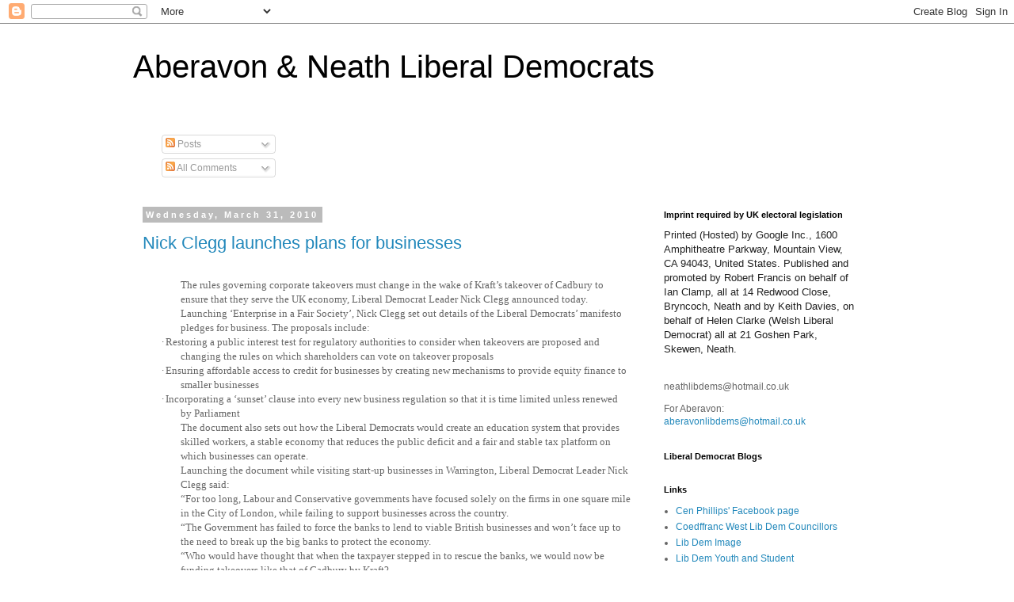

--- FILE ---
content_type: text/html; charset=UTF-8
request_url: https://aberavonneathlibdems.blogspot.com/2010/03/
body_size: 42524
content:
<!DOCTYPE html>
<html class='v2' dir='ltr' lang='en-GB'>
<head>
<link href='https://www.blogger.com/static/v1/widgets/335934321-css_bundle_v2.css' rel='stylesheet' type='text/css'/>
<meta content='width=1100' name='viewport'/>
<meta content='text/html; charset=UTF-8' http-equiv='Content-Type'/>
<meta content='blogger' name='generator'/>
<link href='https://aberavonneathlibdems.blogspot.com/favicon.ico' rel='icon' type='image/x-icon'/>
<link href='http://aberavonneathlibdems.blogspot.com/2010/03/' rel='canonical'/>
<link rel="alternate" type="application/atom+xml" title="Aberavon &amp; Neath Liberal Democrats - Atom" href="https://aberavonneathlibdems.blogspot.com/feeds/posts/default" />
<link rel="alternate" type="application/rss+xml" title="Aberavon &amp; Neath Liberal Democrats - RSS" href="https://aberavonneathlibdems.blogspot.com/feeds/posts/default?alt=rss" />
<link rel="service.post" type="application/atom+xml" title="Aberavon &amp; Neath Liberal Democrats - Atom" href="https://www.blogger.com/feeds/29958311/posts/default" />
<!--Can't find substitution for tag [blog.ieCssRetrofitLinks]-->
<meta content='http://aberavonneathlibdems.blogspot.com/2010/03/' property='og:url'/>
<meta content='Aberavon &amp; Neath Liberal Democrats' property='og:title'/>
<meta content='' property='og:description'/>
<title>Aberavon &amp; Neath Liberal Democrats: March 2010</title>
<style id='page-skin-1' type='text/css'><!--
/*
-----------------------------------------------
Blogger Template Style
Name:     Simple
Designer: Blogger
URL:      www.blogger.com
----------------------------------------------- */
/* Variable definitions
====================
<Variable name="keycolor" description="Main Color" type="color" default="#66bbdd"/>
<Group description="Page Text" selector="body">
<Variable name="body.font" description="Font" type="font"
default="normal normal 12px Arial, Tahoma, Helvetica, FreeSans, sans-serif"/>
<Variable name="body.text.color" description="Text Color" type="color" default="#222222"/>
</Group>
<Group description="Backgrounds" selector=".body-fauxcolumns-outer">
<Variable name="body.background.color" description="Outer Background" type="color" default="#66bbdd"/>
<Variable name="content.background.color" description="Main Background" type="color" default="#ffffff"/>
<Variable name="header.background.color" description="Header Background" type="color" default="transparent"/>
</Group>
<Group description="Links" selector=".main-outer">
<Variable name="link.color" description="Link Color" type="color" default="#2288bb"/>
<Variable name="link.visited.color" description="Visited Color" type="color" default="#888888"/>
<Variable name="link.hover.color" description="Hover Color" type="color" default="#33aaff"/>
</Group>
<Group description="Blog Title" selector=".header h1">
<Variable name="header.font" description="Font" type="font"
default="normal normal 60px Arial, Tahoma, Helvetica, FreeSans, sans-serif"/>
<Variable name="header.text.color" description="Title Color" type="color" default="#3399bb" />
</Group>
<Group description="Blog Description" selector=".header .description">
<Variable name="description.text.color" description="Description Color" type="color"
default="#777777" />
</Group>
<Group description="Tabs Text" selector=".tabs-inner .widget li a">
<Variable name="tabs.font" description="Font" type="font"
default="normal normal 14px Arial, Tahoma, Helvetica, FreeSans, sans-serif"/>
<Variable name="tabs.text.color" description="Text Color" type="color" default="#999999"/>
<Variable name="tabs.selected.text.color" description="Selected Color" type="color" default="#000000"/>
</Group>
<Group description="Tabs Background" selector=".tabs-outer .PageList">
<Variable name="tabs.background.color" description="Background Color" type="color" default="#f5f5f5"/>
<Variable name="tabs.selected.background.color" description="Selected Color" type="color" default="#eeeeee"/>
</Group>
<Group description="Post Title" selector="h3.post-title, .comments h4">
<Variable name="post.title.font" description="Font" type="font"
default="normal normal 22px Arial, Tahoma, Helvetica, FreeSans, sans-serif"/>
</Group>
<Group description="Date Header" selector=".date-header">
<Variable name="date.header.color" description="Text Color" type="color"
default="#666666"/>
<Variable name="date.header.background.color" description="Background Color" type="color"
default="transparent"/>
<Variable name="date.header.font" description="Text Font" type="font"
default="normal bold 11px Arial, Tahoma, Helvetica, FreeSans, sans-serif"/>
<Variable name="date.header.padding" description="Date Header Padding" type="string" default="inherit"/>
<Variable name="date.header.letterspacing" description="Date Header Letter Spacing" type="string" default="inherit"/>
<Variable name="date.header.margin" description="Date Header Margin" type="string" default="inherit"/>
</Group>
<Group description="Post Footer" selector=".post-footer">
<Variable name="post.footer.text.color" description="Text Color" type="color" default="#666666"/>
<Variable name="post.footer.background.color" description="Background Color" type="color"
default="#f9f9f9"/>
<Variable name="post.footer.border.color" description="Shadow Color" type="color" default="#eeeeee"/>
</Group>
<Group description="Gadgets" selector="h2">
<Variable name="widget.title.font" description="Title Font" type="font"
default="normal bold 11px Arial, Tahoma, Helvetica, FreeSans, sans-serif"/>
<Variable name="widget.title.text.color" description="Title Color" type="color" default="#000000"/>
<Variable name="widget.alternate.text.color" description="Alternate Color" type="color" default="#999999"/>
</Group>
<Group description="Images" selector=".main-inner">
<Variable name="image.background.color" description="Background Color" type="color" default="#ffffff"/>
<Variable name="image.border.color" description="Border Color" type="color" default="#eeeeee"/>
<Variable name="image.text.color" description="Caption Text Color" type="color" default="#666666"/>
</Group>
<Group description="Accents" selector=".content-inner">
<Variable name="body.rule.color" description="Separator Line Color" type="color" default="#eeeeee"/>
<Variable name="tabs.border.color" description="Tabs Border Color" type="color" default="transparent"/>
</Group>
<Variable name="body.background" description="Body Background" type="background"
color="#ffffff" default="$(color) none repeat scroll top left"/>
<Variable name="body.background.override" description="Body Background Override" type="string" default=""/>
<Variable name="body.background.gradient.cap" description="Body Gradient Cap" type="url"
default="url(https://resources.blogblog.com/blogblog/data/1kt/simple/gradients_light.png)"/>
<Variable name="body.background.gradient.tile" description="Body Gradient Tile" type="url"
default="url(https://resources.blogblog.com/blogblog/data/1kt/simple/body_gradient_tile_light.png)"/>
<Variable name="content.background.color.selector" description="Content Background Color Selector" type="string" default=".content-inner"/>
<Variable name="content.padding" description="Content Padding" type="length" default="10px" min="0" max="100px"/>
<Variable name="content.padding.horizontal" description="Content Horizontal Padding" type="length" default="10px" min="0" max="100px"/>
<Variable name="content.shadow.spread" description="Content Shadow Spread" type="length" default="40px" min="0" max="100px"/>
<Variable name="content.shadow.spread.webkit" description="Content Shadow Spread (WebKit)" type="length" default="5px" min="0" max="100px"/>
<Variable name="content.shadow.spread.ie" description="Content Shadow Spread (IE)" type="length" default="10px" min="0" max="100px"/>
<Variable name="main.border.width" description="Main Border Width" type="length" default="0" min="0" max="10px"/>
<Variable name="header.background.gradient" description="Header Gradient" type="url" default="none"/>
<Variable name="header.shadow.offset.left" description="Header Shadow Offset Left" type="length" default="-1px" min="-50px" max="50px"/>
<Variable name="header.shadow.offset.top" description="Header Shadow Offset Top" type="length" default="-1px" min="-50px" max="50px"/>
<Variable name="header.shadow.spread" description="Header Shadow Spread" type="length" default="1px" min="0" max="100px"/>
<Variable name="header.padding" description="Header Padding" type="length" default="30px" min="0" max="100px"/>
<Variable name="header.border.size" description="Header Border Size" type="length" default="1px" min="0" max="10px"/>
<Variable name="header.bottom.border.size" description="Header Bottom Border Size" type="length" default="1px" min="0" max="10px"/>
<Variable name="header.border.horizontalsize" description="Header Horizontal Border Size" type="length" default="0" min="0" max="10px"/>
<Variable name="description.text.size" description="Description Text Size" type="string" default="140%"/>
<Variable name="tabs.margin.top" description="Tabs Margin Top" type="length" default="0" min="0" max="100px"/>
<Variable name="tabs.margin.side" description="Tabs Side Margin" type="length" default="30px" min="0" max="100px"/>
<Variable name="tabs.background.gradient" description="Tabs Background Gradient" type="url"
default="url(https://resources.blogblog.com/blogblog/data/1kt/simple/gradients_light.png)"/>
<Variable name="tabs.border.width" description="Tabs Border Width" type="length" default="1px" min="0" max="10px"/>
<Variable name="tabs.bevel.border.width" description="Tabs Bevel Border Width" type="length" default="1px" min="0" max="10px"/>
<Variable name="post.margin.bottom" description="Post Bottom Margin" type="length" default="25px" min="0" max="100px"/>
<Variable name="image.border.small.size" description="Image Border Small Size" type="length" default="2px" min="0" max="10px"/>
<Variable name="image.border.large.size" description="Image Border Large Size" type="length" default="5px" min="0" max="10px"/>
<Variable name="page.width.selector" description="Page Width Selector" type="string" default=".region-inner"/>
<Variable name="page.width" description="Page Width" type="string" default="auto"/>
<Variable name="main.section.margin" description="Main Section Margin" type="length" default="15px" min="0" max="100px"/>
<Variable name="main.padding" description="Main Padding" type="length" default="15px" min="0" max="100px"/>
<Variable name="main.padding.top" description="Main Padding Top" type="length" default="30px" min="0" max="100px"/>
<Variable name="main.padding.bottom" description="Main Padding Bottom" type="length" default="30px" min="0" max="100px"/>
<Variable name="paging.background"
color="#ffffff"
description="Background of blog paging area" type="background"
default="transparent none no-repeat scroll top center"/>
<Variable name="footer.bevel" description="Bevel border length of footer" type="length" default="0" min="0" max="10px"/>
<Variable name="mobile.background.overlay" description="Mobile Background Overlay" type="string"
default="transparent none repeat scroll top left"/>
<Variable name="mobile.background.size" description="Mobile Background Size" type="string" default="auto"/>
<Variable name="mobile.button.color" description="Mobile Button Color" type="color" default="#ffffff" />
<Variable name="startSide" description="Side where text starts in blog language" type="automatic" default="left"/>
<Variable name="endSide" description="Side where text ends in blog language" type="automatic" default="right"/>
*/
/* Content
----------------------------------------------- */
body {
font: normal normal 12px 'Trebuchet MS', Trebuchet, Verdana, sans-serif;
color: #666666;
background: #ffffff none repeat scroll top left;
padding: 0 0 0 0;
}
html body .region-inner {
min-width: 0;
max-width: 100%;
width: auto;
}
h2 {
font-size: 22px;
}
a:link {
text-decoration:none;
color: #2288bb;
}
a:visited {
text-decoration:none;
color: #888888;
}
a:hover {
text-decoration:underline;
color: #33aaff;
}
.body-fauxcolumn-outer .fauxcolumn-inner {
background: transparent none repeat scroll top left;
_background-image: none;
}
.body-fauxcolumn-outer .cap-top {
position: absolute;
z-index: 1;
height: 400px;
width: 100%;
}
.body-fauxcolumn-outer .cap-top .cap-left {
width: 100%;
background: transparent none repeat-x scroll top left;
_background-image: none;
}
.content-outer {
-moz-box-shadow: 0 0 0 rgba(0, 0, 0, .15);
-webkit-box-shadow: 0 0 0 rgba(0, 0, 0, .15);
-goog-ms-box-shadow: 0 0 0 #333333;
box-shadow: 0 0 0 rgba(0, 0, 0, .15);
margin-bottom: 1px;
}
.content-inner {
padding: 10px 40px;
}
.content-inner {
background-color: #ffffff;
}
/* Header
----------------------------------------------- */
.header-outer {
background: transparent none repeat-x scroll 0 -400px;
_background-image: none;
}
.Header h1 {
font: normal normal 40px 'Trebuchet MS',Trebuchet,Verdana,sans-serif;
color: #000000;
text-shadow: 0 0 0 rgba(0, 0, 0, .2);
}
.Header h1 a {
color: #000000;
}
.Header .description {
font-size: 18px;
color: #000000;
}
.header-inner .Header .titlewrapper {
padding: 22px 0;
}
.header-inner .Header .descriptionwrapper {
padding: 0 0;
}
/* Tabs
----------------------------------------------- */
.tabs-inner .section:first-child {
border-top: 0 solid #dddddd;
}
.tabs-inner .section:first-child ul {
margin-top: -1px;
border-top: 1px solid #dddddd;
border-left: 1px solid #dddddd;
border-right: 1px solid #dddddd;
}
.tabs-inner .widget ul {
background: transparent none repeat-x scroll 0 -800px;
_background-image: none;
border-bottom: 1px solid #dddddd;
margin-top: 0;
margin-left: -30px;
margin-right: -30px;
}
.tabs-inner .widget li a {
display: inline-block;
padding: .6em 1em;
font: normal normal 12px 'Trebuchet MS', Trebuchet, Verdana, sans-serif;
color: #000000;
border-left: 1px solid #ffffff;
border-right: 1px solid #dddddd;
}
.tabs-inner .widget li:first-child a {
border-left: none;
}
.tabs-inner .widget li.selected a, .tabs-inner .widget li a:hover {
color: #000000;
background-color: #eeeeee;
text-decoration: none;
}
/* Columns
----------------------------------------------- */
.main-outer {
border-top: 0 solid transparent;
}
.fauxcolumn-left-outer .fauxcolumn-inner {
border-right: 1px solid transparent;
}
.fauxcolumn-right-outer .fauxcolumn-inner {
border-left: 1px solid transparent;
}
/* Headings
----------------------------------------------- */
div.widget > h2,
div.widget h2.title {
margin: 0 0 1em 0;
font: normal bold 11px 'Trebuchet MS',Trebuchet,Verdana,sans-serif;
color: #000000;
}
/* Widgets
----------------------------------------------- */
.widget .zippy {
color: #999999;
text-shadow: 2px 2px 1px rgba(0, 0, 0, .1);
}
.widget .popular-posts ul {
list-style: none;
}
/* Posts
----------------------------------------------- */
h2.date-header {
font: normal bold 11px Arial, Tahoma, Helvetica, FreeSans, sans-serif;
}
.date-header span {
background-color: #bbbbbb;
color: #ffffff;
padding: 0.4em;
letter-spacing: 3px;
margin: inherit;
}
.main-inner {
padding-top: 35px;
padding-bottom: 65px;
}
.main-inner .column-center-inner {
padding: 0 0;
}
.main-inner .column-center-inner .section {
margin: 0 1em;
}
.post {
margin: 0 0 45px 0;
}
h3.post-title, .comments h4 {
font: normal normal 22px 'Trebuchet MS',Trebuchet,Verdana,sans-serif;
margin: .75em 0 0;
}
.post-body {
font-size: 110%;
line-height: 1.4;
position: relative;
}
.post-body img, .post-body .tr-caption-container, .Profile img, .Image img,
.BlogList .item-thumbnail img {
padding: 2px;
background: #ffffff;
border: 1px solid #eeeeee;
-moz-box-shadow: 1px 1px 5px rgba(0, 0, 0, .1);
-webkit-box-shadow: 1px 1px 5px rgba(0, 0, 0, .1);
box-shadow: 1px 1px 5px rgba(0, 0, 0, .1);
}
.post-body img, .post-body .tr-caption-container {
padding: 5px;
}
.post-body .tr-caption-container {
color: #666666;
}
.post-body .tr-caption-container img {
padding: 0;
background: transparent;
border: none;
-moz-box-shadow: 0 0 0 rgba(0, 0, 0, .1);
-webkit-box-shadow: 0 0 0 rgba(0, 0, 0, .1);
box-shadow: 0 0 0 rgba(0, 0, 0, .1);
}
.post-header {
margin: 0 0 1.5em;
line-height: 1.6;
font-size: 90%;
}
.post-footer {
margin: 20px -2px 0;
padding: 5px 10px;
color: #666666;
background-color: #eeeeee;
border-bottom: 1px solid #eeeeee;
line-height: 1.6;
font-size: 90%;
}
#comments .comment-author {
padding-top: 1.5em;
border-top: 1px solid transparent;
background-position: 0 1.5em;
}
#comments .comment-author:first-child {
padding-top: 0;
border-top: none;
}
.avatar-image-container {
margin: .2em 0 0;
}
#comments .avatar-image-container img {
border: 1px solid #eeeeee;
}
/* Comments
----------------------------------------------- */
.comments .comments-content .icon.blog-author {
background-repeat: no-repeat;
background-image: url([data-uri]);
}
.comments .comments-content .loadmore a {
border-top: 1px solid #999999;
border-bottom: 1px solid #999999;
}
.comments .comment-thread.inline-thread {
background-color: #eeeeee;
}
.comments .continue {
border-top: 2px solid #999999;
}
/* Accents
---------------------------------------------- */
.section-columns td.columns-cell {
border-left: 1px solid transparent;
}
.blog-pager {
background: transparent url(//www.blogblog.com/1kt/simple/paging_dot.png) repeat-x scroll top center;
}
.blog-pager-older-link, .home-link,
.blog-pager-newer-link {
background-color: #ffffff;
padding: 5px;
}
.footer-outer {
border-top: 1px dashed #bbbbbb;
}
/* Mobile
----------------------------------------------- */
body.mobile  {
background-size: auto;
}
.mobile .body-fauxcolumn-outer {
background: transparent none repeat scroll top left;
}
.mobile .body-fauxcolumn-outer .cap-top {
background-size: 100% auto;
}
.mobile .content-outer {
-webkit-box-shadow: 0 0 3px rgba(0, 0, 0, .15);
box-shadow: 0 0 3px rgba(0, 0, 0, .15);
}
.mobile .tabs-inner .widget ul {
margin-left: 0;
margin-right: 0;
}
.mobile .post {
margin: 0;
}
.mobile .main-inner .column-center-inner .section {
margin: 0;
}
.mobile .date-header span {
padding: 0.1em 10px;
margin: 0 -10px;
}
.mobile h3.post-title {
margin: 0;
}
.mobile .blog-pager {
background: transparent none no-repeat scroll top center;
}
.mobile .footer-outer {
border-top: none;
}
.mobile .main-inner, .mobile .footer-inner {
background-color: #ffffff;
}
.mobile-index-contents {
color: #666666;
}
.mobile-link-button {
background-color: #2288bb;
}
.mobile-link-button a:link, .mobile-link-button a:visited {
color: #ffffff;
}
.mobile .tabs-inner .section:first-child {
border-top: none;
}
.mobile .tabs-inner .PageList .widget-content {
background-color: #eeeeee;
color: #000000;
border-top: 1px solid #dddddd;
border-bottom: 1px solid #dddddd;
}
.mobile .tabs-inner .PageList .widget-content .pagelist-arrow {
border-left: 1px solid #dddddd;
}

--></style>
<style id='template-skin-1' type='text/css'><!--
body {
min-width: 1024px;
}
.content-outer, .content-fauxcolumn-outer, .region-inner {
min-width: 1024px;
max-width: 1024px;
_width: 1024px;
}
.main-inner .columns {
padding-left: 0;
padding-right: 304px;
}
.main-inner .fauxcolumn-center-outer {
left: 0;
right: 304px;
/* IE6 does not respect left and right together */
_width: expression(this.parentNode.offsetWidth -
parseInt("0") -
parseInt("304px") + 'px');
}
.main-inner .fauxcolumn-left-outer {
width: 0;
}
.main-inner .fauxcolumn-right-outer {
width: 304px;
}
.main-inner .column-left-outer {
width: 0;
right: 100%;
margin-left: -0;
}
.main-inner .column-right-outer {
width: 304px;
margin-right: -304px;
}
#layout {
min-width: 0;
}
#layout .content-outer {
min-width: 0;
width: 800px;
}
#layout .region-inner {
min-width: 0;
width: auto;
}
body#layout div.add_widget {
padding: 8px;
}
body#layout div.add_widget a {
margin-left: 32px;
}
--></style>
<link href='https://www.blogger.com/dyn-css/authorization.css?targetBlogID=29958311&amp;zx=1d9db5e6-ff70-47ce-b8af-f809918a2a2f' media='none' onload='if(media!=&#39;all&#39;)media=&#39;all&#39;' rel='stylesheet'/><noscript><link href='https://www.blogger.com/dyn-css/authorization.css?targetBlogID=29958311&amp;zx=1d9db5e6-ff70-47ce-b8af-f809918a2a2f' rel='stylesheet'/></noscript>
<meta name='google-adsense-platform-account' content='ca-host-pub-1556223355139109'/>
<meta name='google-adsense-platform-domain' content='blogspot.com'/>

</head>
<body class='loading'>
<div class='navbar section' id='navbar' name='Navbar'><div class='widget Navbar' data-version='1' id='Navbar1'><script type="text/javascript">
    function setAttributeOnload(object, attribute, val) {
      if(window.addEventListener) {
        window.addEventListener('load',
          function(){ object[attribute] = val; }, false);
      } else {
        window.attachEvent('onload', function(){ object[attribute] = val; });
      }
    }
  </script>
<div id="navbar-iframe-container"></div>
<script type="text/javascript" src="https://apis.google.com/js/platform.js"></script>
<script type="text/javascript">
      gapi.load("gapi.iframes:gapi.iframes.style.bubble", function() {
        if (gapi.iframes && gapi.iframes.getContext) {
          gapi.iframes.getContext().openChild({
              url: 'https://www.blogger.com/navbar/29958311?origin\x3dhttps://aberavonneathlibdems.blogspot.com',
              where: document.getElementById("navbar-iframe-container"),
              id: "navbar-iframe"
          });
        }
      });
    </script><script type="text/javascript">
(function() {
var script = document.createElement('script');
script.type = 'text/javascript';
script.src = '//pagead2.googlesyndication.com/pagead/js/google_top_exp.js';
var head = document.getElementsByTagName('head')[0];
if (head) {
head.appendChild(script);
}})();
</script>
</div></div>
<div class='body-fauxcolumns'>
<div class='fauxcolumn-outer body-fauxcolumn-outer'>
<div class='cap-top'>
<div class='cap-left'></div>
<div class='cap-right'></div>
</div>
<div class='fauxborder-left'>
<div class='fauxborder-right'></div>
<div class='fauxcolumn-inner'>
</div>
</div>
<div class='cap-bottom'>
<div class='cap-left'></div>
<div class='cap-right'></div>
</div>
</div>
</div>
<div class='content'>
<div class='content-fauxcolumns'>
<div class='fauxcolumn-outer content-fauxcolumn-outer'>
<div class='cap-top'>
<div class='cap-left'></div>
<div class='cap-right'></div>
</div>
<div class='fauxborder-left'>
<div class='fauxborder-right'></div>
<div class='fauxcolumn-inner'>
</div>
</div>
<div class='cap-bottom'>
<div class='cap-left'></div>
<div class='cap-right'></div>
</div>
</div>
</div>
<div class='content-outer'>
<div class='content-cap-top cap-top'>
<div class='cap-left'></div>
<div class='cap-right'></div>
</div>
<div class='fauxborder-left content-fauxborder-left'>
<div class='fauxborder-right content-fauxborder-right'></div>
<div class='content-inner'>
<header>
<div class='header-outer'>
<div class='header-cap-top cap-top'>
<div class='cap-left'></div>
<div class='cap-right'></div>
</div>
<div class='fauxborder-left header-fauxborder-left'>
<div class='fauxborder-right header-fauxborder-right'></div>
<div class='region-inner header-inner'>
<div class='header section' id='header' name='Header'><div class='widget Header' data-version='1' id='Header1'>
<div id='header-inner'>
<div class='titlewrapper'>
<h1 class='title'>
<a href='https://aberavonneathlibdems.blogspot.com/'>
Aberavon &amp; Neath Liberal Democrats
</a>
</h1>
</div>
<div class='descriptionwrapper'>
<p class='description'><span>
</span></p>
</div>
</div>
</div></div>
</div>
</div>
<div class='header-cap-bottom cap-bottom'>
<div class='cap-left'></div>
<div class='cap-right'></div>
</div>
</div>
</header>
<div class='tabs-outer'>
<div class='tabs-cap-top cap-top'>
<div class='cap-left'></div>
<div class='cap-right'></div>
</div>
<div class='fauxborder-left tabs-fauxborder-left'>
<div class='fauxborder-right tabs-fauxborder-right'></div>
<div class='region-inner tabs-inner'>
<div class='tabs section' id='crosscol' name='Cross-column'><div class='widget Subscribe' data-version='1' id='Subscribe1'>
<div style='white-space:nowrap'>
<h2 class='title'>Subscribe To</h2>
<div class='widget-content'>
<div class='subscribe-wrapper subscribe-type-POST'>
<div class='subscribe expanded subscribe-type-POST' id='SW_READER_LIST_Subscribe1POST' style='display:none;'>
<div class='top'>
<span class='inner' onclick='return(_SW_toggleReaderList(event, "Subscribe1POST"));'>
<img class='subscribe-dropdown-arrow' src='https://resources.blogblog.com/img/widgets/arrow_dropdown.gif'/>
<img align='absmiddle' alt='' border='0' class='feed-icon' src='https://resources.blogblog.com/img/icon_feed12.png'/>
Posts
</span>
<div class='feed-reader-links'>
<a class='feed-reader-link' href='https://www.netvibes.com/subscribe.php?url=https%3A%2F%2Faberavonneathlibdems.blogspot.com%2Ffeeds%2Fposts%2Fdefault' target='_blank'>
<img src='https://resources.blogblog.com/img/widgets/subscribe-netvibes.png'/>
</a>
<a class='feed-reader-link' href='https://add.my.yahoo.com/content?url=https%3A%2F%2Faberavonneathlibdems.blogspot.com%2Ffeeds%2Fposts%2Fdefault' target='_blank'>
<img src='https://resources.blogblog.com/img/widgets/subscribe-yahoo.png'/>
</a>
<a class='feed-reader-link' href='https://aberavonneathlibdems.blogspot.com/feeds/posts/default' target='_blank'>
<img align='absmiddle' class='feed-icon' src='https://resources.blogblog.com/img/icon_feed12.png'/>
                  Atom
                </a>
</div>
</div>
<div class='bottom'></div>
</div>
<div class='subscribe' id='SW_READER_LIST_CLOSED_Subscribe1POST' onclick='return(_SW_toggleReaderList(event, "Subscribe1POST"));'>
<div class='top'>
<span class='inner'>
<img class='subscribe-dropdown-arrow' src='https://resources.blogblog.com/img/widgets/arrow_dropdown.gif'/>
<span onclick='return(_SW_toggleReaderList(event, "Subscribe1POST"));'>
<img align='absmiddle' alt='' border='0' class='feed-icon' src='https://resources.blogblog.com/img/icon_feed12.png'/>
Posts
</span>
</span>
</div>
<div class='bottom'></div>
</div>
</div>
<div class='subscribe-wrapper subscribe-type-COMMENT'>
<div class='subscribe expanded subscribe-type-COMMENT' id='SW_READER_LIST_Subscribe1COMMENT' style='display:none;'>
<div class='top'>
<span class='inner' onclick='return(_SW_toggleReaderList(event, "Subscribe1COMMENT"));'>
<img class='subscribe-dropdown-arrow' src='https://resources.blogblog.com/img/widgets/arrow_dropdown.gif'/>
<img align='absmiddle' alt='' border='0' class='feed-icon' src='https://resources.blogblog.com/img/icon_feed12.png'/>
All Comments
</span>
<div class='feed-reader-links'>
<a class='feed-reader-link' href='https://www.netvibes.com/subscribe.php?url=https%3A%2F%2Faberavonneathlibdems.blogspot.com%2Ffeeds%2Fcomments%2Fdefault' target='_blank'>
<img src='https://resources.blogblog.com/img/widgets/subscribe-netvibes.png'/>
</a>
<a class='feed-reader-link' href='https://add.my.yahoo.com/content?url=https%3A%2F%2Faberavonneathlibdems.blogspot.com%2Ffeeds%2Fcomments%2Fdefault' target='_blank'>
<img src='https://resources.blogblog.com/img/widgets/subscribe-yahoo.png'/>
</a>
<a class='feed-reader-link' href='https://aberavonneathlibdems.blogspot.com/feeds/comments/default' target='_blank'>
<img align='absmiddle' class='feed-icon' src='https://resources.blogblog.com/img/icon_feed12.png'/>
                  Atom
                </a>
</div>
</div>
<div class='bottom'></div>
</div>
<div class='subscribe' id='SW_READER_LIST_CLOSED_Subscribe1COMMENT' onclick='return(_SW_toggleReaderList(event, "Subscribe1COMMENT"));'>
<div class='top'>
<span class='inner'>
<img class='subscribe-dropdown-arrow' src='https://resources.blogblog.com/img/widgets/arrow_dropdown.gif'/>
<span onclick='return(_SW_toggleReaderList(event, "Subscribe1COMMENT"));'>
<img align='absmiddle' alt='' border='0' class='feed-icon' src='https://resources.blogblog.com/img/icon_feed12.png'/>
All Comments
</span>
</span>
</div>
<div class='bottom'></div>
</div>
</div>
<div style='clear:both'></div>
</div>
</div>
<div class='clear'></div>
</div></div>
<div class='tabs no-items section' id='crosscol-overflow' name='Cross-Column 2'></div>
</div>
</div>
<div class='tabs-cap-bottom cap-bottom'>
<div class='cap-left'></div>
<div class='cap-right'></div>
</div>
</div>
<div class='main-outer'>
<div class='main-cap-top cap-top'>
<div class='cap-left'></div>
<div class='cap-right'></div>
</div>
<div class='fauxborder-left main-fauxborder-left'>
<div class='fauxborder-right main-fauxborder-right'></div>
<div class='region-inner main-inner'>
<div class='columns fauxcolumns'>
<div class='fauxcolumn-outer fauxcolumn-center-outer'>
<div class='cap-top'>
<div class='cap-left'></div>
<div class='cap-right'></div>
</div>
<div class='fauxborder-left'>
<div class='fauxborder-right'></div>
<div class='fauxcolumn-inner'>
</div>
</div>
<div class='cap-bottom'>
<div class='cap-left'></div>
<div class='cap-right'></div>
</div>
</div>
<div class='fauxcolumn-outer fauxcolumn-left-outer'>
<div class='cap-top'>
<div class='cap-left'></div>
<div class='cap-right'></div>
</div>
<div class='fauxborder-left'>
<div class='fauxborder-right'></div>
<div class='fauxcolumn-inner'>
</div>
</div>
<div class='cap-bottom'>
<div class='cap-left'></div>
<div class='cap-right'></div>
</div>
</div>
<div class='fauxcolumn-outer fauxcolumn-right-outer'>
<div class='cap-top'>
<div class='cap-left'></div>
<div class='cap-right'></div>
</div>
<div class='fauxborder-left'>
<div class='fauxborder-right'></div>
<div class='fauxcolumn-inner'>
</div>
</div>
<div class='cap-bottom'>
<div class='cap-left'></div>
<div class='cap-right'></div>
</div>
</div>
<!-- corrects IE6 width calculation -->
<div class='columns-inner'>
<div class='column-center-outer'>
<div class='column-center-inner'>
<div class='main section' id='main' name='Main'><div class='widget Blog' data-version='1' id='Blog1'>
<div class='blog-posts hfeed'>

          <div class="date-outer">
        
<h2 class='date-header'><span>Wednesday, March 31, 2010</span></h2>

          <div class="date-posts">
        
<div class='post-outer'>
<div class='post hentry uncustomized-post-template' itemprop='blogPost' itemscope='itemscope' itemtype='http://schema.org/BlogPosting'>
<meta content='29958311' itemprop='blogId'/>
<meta content='5539267709831720424' itemprop='postId'/>
<a name='5539267709831720424'></a>
<h3 class='post-title entry-title' itemprop='name'>
<a href='https://aberavonneathlibdems.blogspot.com/2010/03/nick-clegg-launches-plans-for.html'>Nick Clegg launches plans for businesses</a>
</h3>
<div class='post-header'>
<div class='post-header-line-1'></div>
</div>
<div class='post-body entry-content' id='post-body-5539267709831720424' itemprop='description articleBody'>
<h5 style="margin: 0cm 0cm 0pt 36pt; text-indent: -18pt; text-align: left;" align="left"><span lang="EN-US"><span style="font-family:Verdana;"><br /></span></span>    </h5>    <p class="MsoNormal" style="margin: 0cm 0cm 0pt; text-align: center;" align="center">     <span style="font-family: Verdana;" lang="EN-US"> </span>    </p>    <p class="MsoNormal" style="margin: 0cm 0cm 0pt 36pt;">     <span style="font-family: Verdana;" lang="EN-US">The rules governing  corporate takeovers must change in the wake of Kraft&#8217;s takeover of  Cadbury to ensure that they serve the UK economy, Liberal Democrat  Leader Nick Clegg announced today.</span>    </p>    <p class="MsoNormal" style="margin: 0cm 0cm 0pt;">     <span style="font-family: Verdana;" lang="EN-US"> </span>    </p>    <p class="MsoNormal" style="margin: 0cm 0cm 0pt 36pt;">     <span style="font-family: Verdana;" lang="EN-US">Launching  &#8216;Enterprise in a Fair Society&#8217;, Nick Clegg set out details of the  Liberal Democrats&#8217; manifesto pledges for business. The proposals  include:</span>    </p>    <p class="MsoNormal" style="margin: 0cm 0cm 0pt;">     <span style="font-family: Verdana;" lang="EN-US"> </span>    </p>    <p class="MsoNormal" style="margin: 0cm 0cm 0pt 36pt; text-indent: -18pt;">     <span style="font-family: Symbol;" lang="EN-US">&#183;<span style="font: 7pt 'Times New Roman';">        </span>     </span>     <span style="font-family: Verdana;" lang="EN-US">Restoring a public  interest test for regulatory authorities to consider when takeovers are  proposed and changing the rules on which shareholders can vote on  takeover proposals</span>    </p>    <p class="MsoNormal" style="margin: 0cm 0cm 0pt 36pt; text-indent: -18pt;">     <span style="font-family: Symbol;" lang="EN-US">&#183;<span style="font: 7pt 'Times New Roman';">        </span>     </span>     <span style="font-family: Verdana;" lang="EN-US">Ensuring affordable  access to credit for businesses by creating new mechanisms to provide  equity finance to smaller businesses</span>    </p>    <p class="MsoNormal" style="margin: 0cm 0cm 0pt 36pt; text-indent: -18pt;">     <span style="font-family: Symbol;" lang="EN-US">&#183;<span style="font: 7pt 'Times New Roman';">        </span>     </span>     <span style="font-family: Verdana;" lang="EN-US">Incorporating a  &#8216;sunset&#8217; clause into every new business regulation so that it is time  limited unless renewed by Parliament</span>    </p>    <p class="MsoNormal" style="margin: 0cm 0cm 0pt;">     <span style="font-family: Verdana;" lang="EN-US"> </span>    </p>    <p class="MsoNormal" style="margin: 0cm 0cm 0pt 36pt;">     <span style="font-family: Verdana;" lang="EN-US">The document also  sets out how the Liberal Democrats would create an education system that  provides skilled workers, a stable economy that reduces the public  deficit and a fair and stable tax platform on which businesses can  operate.</span>    </p>    <p class="MsoNormal" style="margin: 0cm 0cm 0pt;">     <span style="font-family: Verdana;" lang="EN-US"> </span>    </p>    <p class="MsoNormal" style="margin: 0cm 0cm 0pt 36pt;">     <span style="font-family: Verdana;" lang="EN-US">Launching the  document while visiting start-up businesses in Warrington, Liberal  Democrat Leader Nick Clegg said:</span>    </p>    <p class="MsoNormal" style="margin: 0cm 0cm 0pt;">     <span style="font-family: Verdana;" lang="EN-US"> </span>    </p>    <p class="MsoNormal" style="margin: 0cm 0cm 0pt 36pt;">     <span style="font-family: Verdana;" lang="EN-US">&#8220;For too long,  Labour and Conservative governments have focused solely on the firms in  one square mile in the City of London, while failing to support  businesses across the country.</span>    </p>    <p class="MsoNormal" style="margin: 0cm 0cm 0pt;">     <span style="font-family: Verdana;" lang="EN-US"> </span>    </p>    <p class="MsoNormal" style="margin: 0cm 0cm 0pt 36pt;">     <span style="font-family: Verdana;" lang="EN-US">&#8220;The Government has  failed to force the banks to lend to viable British businesses and  won&#8217;t face up to the need to break up the big banks to protect the  economy.</span>    </p>    <p class="MsoNormal" style="margin: 0cm 0cm 0pt;">     <span style="font-family: Verdana;" lang="EN-US"> </span>    </p>    <p class="MsoNormal" style="margin: 0cm 0cm 0pt 36pt;">     <span style="font-family: Verdana;" lang="EN-US">&#8220;Who would have  thought that when the taxpayer stepped in to rescue the banks, we would  now be funding takeovers like that of Cadbury by Kraft?</span>    </p>    <p class="MsoNormal" style="margin: 0cm 0cm 0pt;">     <span style="font-family: Verdana;" lang="EN-US"> </span>    </p>    <p class="MsoBodyTextIndent3" style="margin: 0cm 0cm 0pt 36pt;">     <span lang="EN-US"><span style="font-family:Verdana;">&#8220;The Liberal Democrats will  stand up for strong British businesses by changing the takeover rules to  protect them from the short-term speculation of hedge funds and  restoring a public interest test.&#8221;</span></span>    </p>    <p class="MsoNormal" style="margin: 0cm 0cm 0pt;">     <span style="font-family: Verdana;" lang="EN-US"> </span>    </p>    <p class="MsoNormal" style="margin: 0cm 0cm 0pt; text-indent: 36pt;">     <span style="font-family: Verdana;" lang="EN-US">Liberal Democrat  Shadow Business Secretary John Thurso said:</span>    </p>    <p class="MsoNormal" style="margin: 0cm 0cm 0pt;">     <span style="font-family: Verdana;" lang="EN-US"> </span>    </p>    <p class="MsoNormal" style="margin: 0cm 0cm 0pt 36pt;">     <span style="font-family: Verdana;" lang="EN-US">&#8220;Following the  banking collapse and the worst recession since the 1930s, the Liberal  Democrats want to rebuild the economy very differently.</span>    </p>    <p class="MsoNormal" style="margin: 0cm 0cm 0pt;">     <span style="font-family: Verdana;" lang="EN-US"> </span>    </p>    <p class="MsoNormal" style="margin: 0cm 0cm 0pt 36pt;">     <span style="font-family: Verdana;" lang="EN-US">&#8220;We will create the  conditions for a thriving, balanced and environmentally sustainable  economy with jobs that last.<span style=""> </span>     </span>    </p>    <p class="MsoNormal" style="margin: 0cm 0cm 0pt;">     <span style="font-family: Verdana;" lang="EN-US"> </span>    </p>    <p class="MsoNormal" style="margin: 0cm 0cm 0pt 36pt;">     <span style="font-family: Verdana;" lang="EN-US">&#8220;Britain depends on  successful profitable businesses to create the nation&#8217;s wealth. Only  the Liberal Democrats will give businesses the tools to get on with the  job.&#8221;</span>    </p>    <p class="MsoNormal" style="margin: 0cm 0cm 0pt;">     <span style="font-family: Verdana;"> </span>    </p>
<div style='clear: both;'></div>
</div>
<div class='post-footer'>
<div class='post-footer-line post-footer-line-1'>
<span class='post-author vcard'>
Posted by
<span class='fn' itemprop='author' itemscope='itemscope' itemtype='http://schema.org/Person'>
<meta content='https://www.blogger.com/profile/12744060533288571298' itemprop='url'/>
<a class='g-profile' href='https://www.blogger.com/profile/12744060533288571298' rel='author' title='author profile'>
<span itemprop='name'>Aberavon and Neath Liberal Democrats</span>
</a>
</span>
</span>
<span class='post-timestamp'>
at
<meta content='http://aberavonneathlibdems.blogspot.com/2010/03/nick-clegg-launches-plans-for.html' itemprop='url'/>
<a class='timestamp-link' href='https://aberavonneathlibdems.blogspot.com/2010/03/nick-clegg-launches-plans-for.html' rel='bookmark' title='permanent link'><abbr class='published' itemprop='datePublished' title='2010-03-31T16:52:00+01:00'>4:52 pm</abbr></a>
</span>
<span class='post-comment-link'>
<a class='comment-link' href='https://www.blogger.com/comment/fullpage/post/29958311/5539267709831720424' onclick=''>
No comments:
  </a>
</span>
<span class='post-icons'>
<span class='item-action'>
<a href='https://www.blogger.com/email-post/29958311/5539267709831720424' title='Email Post'>
<img alt='' class='icon-action' height='13' src='https://resources.blogblog.com/img/icon18_email.gif' width='18'/>
</a>
</span>
<span class='item-control blog-admin pid-893746564'>
<a href='https://www.blogger.com/post-edit.g?blogID=29958311&postID=5539267709831720424&from=pencil' title='Edit Post'>
<img alt='' class='icon-action' height='18' src='https://resources.blogblog.com/img/icon18_edit_allbkg.gif' width='18'/>
</a>
</span>
</span>
<div class='post-share-buttons goog-inline-block'>
</div>
</div>
<div class='post-footer-line post-footer-line-2'>
<span class='post-labels'>
</span>
</div>
<div class='post-footer-line post-footer-line-3'>
<span class='post-location'>
</span>
</div>
</div>
</div>
</div>

          </div></div>
        

          <div class="date-outer">
        
<h2 class='date-header'><span>Saturday, March 27, 2010</span></h2>

          <div class="date-posts">
        
<div class='post-outer'>
<div class='post hentry uncustomized-post-template' itemprop='blogPost' itemscope='itemscope' itemtype='http://schema.org/BlogPosting'>
<meta content='29958311' itemprop='blogId'/>
<meta content='6411418019070931855' itemprop='postId'/>
<a name='6411418019070931855'></a>
<h3 class='post-title entry-title' itemprop='name'>
<a href='https://aberavonneathlibdems.blogspot.com/2010/03/government-emissions-up-despite.html'>Government emissions up despite recession</a>
</h3>
<div class='post-header'>
<div class='post-header-line-1'></div>
</div>
<div class='post-body entry-content' id='post-body-6411418019070931855' itemprop='description articleBody'>
Commenting on provisional Government figures showing that public sector carbon emissions in 2009 were up on 2007 levels in spite of the recession, Liberal Democrat Shadow Energy and Climate Change Secretary, Simon Hughes said:<br /><br />&#8220;It&#8217;s a travesty that while businesses and others are trying to pull their weight, Government and public sector emissions have actually increased in spite of the recession.<br /><br />&#8220;No-one believes Labour will make the sustained emissions cuts we need when it&#8217;s taken a severe recession to cause real reductions.<br /><br />&#8220;It is time to seriously invest in protecting our future. Only the Liberal Democrats have the bold plans we need to rebalance the economy and create green jobs, putting us on a path to a zero carbon Britain.&#8221;
<div style='clear: both;'></div>
</div>
<div class='post-footer'>
<div class='post-footer-line post-footer-line-1'>
<span class='post-author vcard'>
Posted by
<span class='fn' itemprop='author' itemscope='itemscope' itemtype='http://schema.org/Person'>
<meta content='https://www.blogger.com/profile/12744060533288571298' itemprop='url'/>
<a class='g-profile' href='https://www.blogger.com/profile/12744060533288571298' rel='author' title='author profile'>
<span itemprop='name'>Aberavon and Neath Liberal Democrats</span>
</a>
</span>
</span>
<span class='post-timestamp'>
at
<meta content='http://aberavonneathlibdems.blogspot.com/2010/03/government-emissions-up-despite.html' itemprop='url'/>
<a class='timestamp-link' href='https://aberavonneathlibdems.blogspot.com/2010/03/government-emissions-up-despite.html' rel='bookmark' title='permanent link'><abbr class='published' itemprop='datePublished' title='2010-03-27T16:26:00Z'>4:26 pm</abbr></a>
</span>
<span class='post-comment-link'>
<a class='comment-link' href='https://www.blogger.com/comment/fullpage/post/29958311/6411418019070931855' onclick=''>
2 comments:
  </a>
</span>
<span class='post-icons'>
<span class='item-action'>
<a href='https://www.blogger.com/email-post/29958311/6411418019070931855' title='Email Post'>
<img alt='' class='icon-action' height='13' src='https://resources.blogblog.com/img/icon18_email.gif' width='18'/>
</a>
</span>
<span class='item-control blog-admin pid-893746564'>
<a href='https://www.blogger.com/post-edit.g?blogID=29958311&postID=6411418019070931855&from=pencil' title='Edit Post'>
<img alt='' class='icon-action' height='18' src='https://resources.blogblog.com/img/icon18_edit_allbkg.gif' width='18'/>
</a>
</span>
</span>
<div class='post-share-buttons goog-inline-block'>
</div>
</div>
<div class='post-footer-line post-footer-line-2'>
<span class='post-labels'>
</span>
</div>
<div class='post-footer-line post-footer-line-3'>
<span class='post-location'>
</span>
</div>
</div>
</div>
</div>
<div class='post-outer'>
<div class='post hentry uncustomized-post-template' itemprop='blogPost' itemscope='itemscope' itemtype='http://schema.org/BlogPosting'>
<meta content='29958311' itemprop='blogId'/>
<meta content='845555721397075205' itemprop='postId'/>
<a name='845555721397075205'></a>
<h3 class='post-title entry-title' itemprop='name'>
<a href='https://aberavonneathlibdems.blogspot.com/2010/03/businesses-let-down-by-government.html'>Businesses let down by a Government asleep at the wheel &#8211; Thurso</a>
</h3>
<div class='post-header'>
<div class='post-header-line-1'></div>
</div>
<div class='post-body entry-content' id='post-body-845555721397075205' itemprop='description articleBody'>
Commenting  on today&#8217;s [Friday] National Audit Office report on support provided to  business during the recession, Liberal Democrat Shadow Business  Secretary, John Thurso said:<p class="MsoNormal" style="margin: 0cm 0cm 0pt;">     <span style="font-family: Verdana;" lang="EN-US"><span style="font-size:85%;"> </span></span>    </p>    <p class="MsoNormal" style="margin: 0cm 0cm 0pt 36pt;">     <span style="font-family: Verdana;" lang="EN-US"><span style="font-size:85%;">&#8220;Businesses  have been let down by Labour. This report shows that they got less than  &#163;1 for every six that ministers announced.</span></span>    </p>    <p class="MsoNormal" style="margin: 0cm 0cm 0pt;">     <span style="font-family: Verdana;" lang="EN-US"><span style="font-size:85%;"> </span></span>    </p>    <p class="MsoNormal" style="text-indent: 36pt; margin: 0cm 0cm 0pt;">     <span style="font-family: Verdana;" lang="EN-US"><span style="font-size:85%;">&#8220;The  Government was asleep at the wheel just as the economy was driven off a  cliff.</span></span>    </p>    <p class="MsoNormal" style="margin: 0cm 0cm 0pt;">     <span style="font-family: Verdana;" lang="EN-US"><span style="font-size:85%;"> </span></span>    </p>    <p class="MsoNormal" style="margin: 0cm 0cm 0pt 36pt;">     <span style="font-family: Verdana;" lang="EN-US"><span style="font-size:85%;">&#8220;There  weren&#8217;t even any plans on the table to help business until October 2008  despite clear signs of the credit crisis in the summer of 2007.</span></span>    </p>    <p class="MsoNormal" style="margin: 0cm 0cm 0pt;">     <span style="font-family: Verdana;" lang="EN-US"><span style="font-size:85%;"> </span></span>    </p>    <p class="MsoNormal" style="margin: 0cm 0cm 0pt 36pt;">     <span style="font-family: Verdana;" lang="EN-US"><span style="font-size:85%;">&#8220;Ministers  were left playing catch-up and it&#8217;s no wonder that schemes like the  trade credit insurance top up were abject failures.&#8221;</span></span>    </p>    <p class="MsoNormal" style="margin: 0cm 0cm 0pt 36pt;">     <span style="font-family: Verdana;" lang="EN-US"><br /></span></p>
<div style='clear: both;'></div>
</div>
<div class='post-footer'>
<div class='post-footer-line post-footer-line-1'>
<span class='post-author vcard'>
Posted by
<span class='fn' itemprop='author' itemscope='itemscope' itemtype='http://schema.org/Person'>
<meta content='https://www.blogger.com/profile/12744060533288571298' itemprop='url'/>
<a class='g-profile' href='https://www.blogger.com/profile/12744060533288571298' rel='author' title='author profile'>
<span itemprop='name'>Aberavon and Neath Liberal Democrats</span>
</a>
</span>
</span>
<span class='post-timestamp'>
at
<meta content='http://aberavonneathlibdems.blogspot.com/2010/03/businesses-let-down-by-government.html' itemprop='url'/>
<a class='timestamp-link' href='https://aberavonneathlibdems.blogspot.com/2010/03/businesses-let-down-by-government.html' rel='bookmark' title='permanent link'><abbr class='published' itemprop='datePublished' title='2010-03-27T16:24:00Z'>4:24 pm</abbr></a>
</span>
<span class='post-comment-link'>
<a class='comment-link' href='https://www.blogger.com/comment/fullpage/post/29958311/845555721397075205' onclick=''>
No comments:
  </a>
</span>
<span class='post-icons'>
<span class='item-action'>
<a href='https://www.blogger.com/email-post/29958311/845555721397075205' title='Email Post'>
<img alt='' class='icon-action' height='13' src='https://resources.blogblog.com/img/icon18_email.gif' width='18'/>
</a>
</span>
<span class='item-control blog-admin pid-893746564'>
<a href='https://www.blogger.com/post-edit.g?blogID=29958311&postID=845555721397075205&from=pencil' title='Edit Post'>
<img alt='' class='icon-action' height='18' src='https://resources.blogblog.com/img/icon18_edit_allbkg.gif' width='18'/>
</a>
</span>
</span>
<div class='post-share-buttons goog-inline-block'>
</div>
</div>
<div class='post-footer-line post-footer-line-2'>
<span class='post-labels'>
</span>
</div>
<div class='post-footer-line post-footer-line-3'>
<span class='post-location'>
</span>
</div>
</div>
</div>
</div>

          </div></div>
        

          <div class="date-outer">
        
<h2 class='date-header'><span>Friday, March 26, 2010</span></h2>

          <div class="date-posts">
        
<div class='post-outer'>
<div class='post hentry uncustomized-post-template' itemprop='blogPost' itemscope='itemscope' itemtype='http://schema.org/BlogPosting'>
<meta content='http://www.etelligent.uk.com/etelligent/published/LIBDEMSFEDERAL/siteFiles/resources/ld2010/6/vincedebate%20mailer.jpg' itemprop='image_url'/>
<meta content='29958311' itemprop='blogId'/>
<meta content='8447722784102288156' itemprop='postId'/>
<a name='8447722784102288156'></a>
<h3 class='post-title entry-title' itemprop='name'>
<a href='https://aberavonneathlibdems.blogspot.com/2010/03/chancellors-debate-night.html'>Chancellors' Debate Night</a>
</h3>
<div class='post-header'>
<div class='post-header-line-1'></div>
</div>
<div class='post-body entry-content' id='post-body-8447722784102288156' itemprop='description articleBody'>
<span style="font-family: Arial;"><table style="border: medium none; width: 540px; border-collapse: collapse;" align="center" cellpadding="4"><tbody><tr><td style="vertical-align: top; font-size: 10pt;"><a href="http://www.etelligent.uk.com/etelligent/mp-getURL.asp?SOID=114&amp;CC=LIBDEMSFEDERAL&amp;CID=103719&amp;CEMAIL=frankhlittle@hotmail.com&amp;LID=840&amp;SEID=366&amp;T=0&amp;FRM=1" target="_blank"><span style="font-weight: bold; color: rgb(0, 146, 159);"></span></a><br /></td></tr><tr><td style="vertical-align: top;"><br /></td></tr><tr><td style=""><a href="http://www.etelligent.uk.com/etelligent/mp-getURL.asp?SOID=114&amp;CC=LIBDEMSFEDERAL&amp;CID=103719&amp;CEMAIL=frankhlittle@hotmail.com&amp;LID=840&amp;SEID=366&amp;T=0&amp;FRM=1" target="_blank"><span style="color: rgb(0, 146, 159); font-weight: bold;"><img align="right" alt="Vince Cable Chancellors  Debate" border="0" src="https://lh3.googleusercontent.com/blogger_img_proxy/[base64]s0-d" style="margin-right: 5px;" width="250"></span></a><span style="font-family: Arial; color: rgb(0, 146, 159); font-weight: bold;"><span style="font-size: 10pt;"> </span><span style="font-family: Arial;"><span style="font-size: 10pt;"></span></span></span><span style="font-family: Arial;"><span style="font-size: 10pt;"><span style="color: rgb(0, 146, 159); font-weight: bold;"></span><br /><br />This coming  Monday will see the first of the televised election debates. Vince  Cable will face Alistair Darling and George Osborne at 8pm on Channel 4.<br /><br />We  want you to be part of it, there is still time for you to post a  question which could be asked during the live debate.<br /><br /><a href="http://www.etelligent.uk.com/etelligent/mp-getURL.asp?SOID=114&amp;CC=LIBDEMSFEDERAL&amp;CID=103719&amp;CEMAIL=frankhlittle@hotmail.com&amp;LID=840&amp;SEID=366&amp;T=0&amp;FRM=1" target="_blank"><span style="font-weight: bold; color: rgb(0, 146, 159);">Find out more here ></span></a></span></span><span style="font-family: Arial;"><span style="font-size: 10pt;"><br /><a href="http://www.etelligent.uk.com/etelligent/mp-getURL.asp?SOID=114&amp;CC=LIBDEMSFEDERAL&amp;CID=103719&amp;CEMAIL=frankhlittle@hotmail.com&amp;LID=842&amp;SEID=366&amp;T=0&amp;FRM=1" style="color: rgb(0, 146, 159); font-weight: bold;" target="_blank"><br /></a></span></span></td></tr>  <tr><td style="vertical-align: top;"><br /></td></tr><tr><td style="vertical-align: top;"><a href="http://www.etelligent.uk.com/etelligent/mp-getURL.asp?SOID=114&amp;CC=LIBDEMSFEDERAL&amp;CID=103719&amp;CEMAIL=frankhlittle@hotmail.com&amp;LID=843&amp;SEID=366&amp;T=0&amp;FRM=1" target="_blank"><span style="font-family: Arial;"><span style="font-family: Arial;"><span style="font-size: 10pt;"><span style="font-family: Arial; font-size: 10pt;"></span></span></span></span></a><span style="font-family: Arial;"><span style="font-family: Arial;"><span style="font-size: 10pt;"></span></span></span><span style="font-size: 10pt;"><a href="http://www.etelligent.uk.com/etelligent/mp-getURL.asp?SOID=114&amp;CC=LIBDEMSFEDERAL&amp;CID=103719&amp;CEMAIL=frankhlittle@hotmail.com&amp;LID=844&amp;SEID=366&amp;T=0&amp;FRM=1" style="color: rgb(0, 146, 159);" target="_blank"><span style="font-weight: bold; font-size: 10pt;"></span></a></span><a href="http://www.etelligent.uk.com/etelligent/mp-getURL.asp?SOID=114&amp;CC=LIBDEMSFEDERAL&amp;CID=103719&amp;CEMAIL=frankhlittle@hotmail.com&amp;LID=843&amp;SEID=366&amp;T=0&amp;FRM=1" style="color: rgb(0, 146, 159); font-weight: bold;" target="_blank"><span style="font-family: Arial;"><span style="font-size: 10pt;"><span style="font-family: Arial; font-size: 10pt;"></span></span></span></a><span style="font-family: Arial;"><span style="font-family: Arial;"><span style="font-size: 10pt;"></span></span><span style="font-family: Arial;"><span style="font-size: 10pt;"><br /></span></span></span><span style="font-size: 10pt;"><span style="font-family: Arial; font-size: 10pt;"></span><br /></span></td></tr>       </tbody></table><br /></span>                                     <span> </span><table style="border: medium none; border-collapse: collapse; width: 540px; font-size: small; font-family: Arial;" align="center" cellpadding="4"> <tbody> <tr> <td style="vertical-align: top;"><br /></td></tr></tbody></table>
<div style='clear: both;'></div>
</div>
<div class='post-footer'>
<div class='post-footer-line post-footer-line-1'>
<span class='post-author vcard'>
Posted by
<span class='fn' itemprop='author' itemscope='itemscope' itemtype='http://schema.org/Person'>
<meta content='https://www.blogger.com/profile/12744060533288571298' itemprop='url'/>
<a class='g-profile' href='https://www.blogger.com/profile/12744060533288571298' rel='author' title='author profile'>
<span itemprop='name'>Aberavon and Neath Liberal Democrats</span>
</a>
</span>
</span>
<span class='post-timestamp'>
at
<meta content='http://aberavonneathlibdems.blogspot.com/2010/03/chancellors-debate-night.html' itemprop='url'/>
<a class='timestamp-link' href='https://aberavonneathlibdems.blogspot.com/2010/03/chancellors-debate-night.html' rel='bookmark' title='permanent link'><abbr class='published' itemprop='datePublished' title='2010-03-26T13:00:00Z'>1:00 pm</abbr></a>
</span>
<span class='post-comment-link'>
<a class='comment-link' href='https://www.blogger.com/comment/fullpage/post/29958311/8447722784102288156' onclick=''>
No comments:
  </a>
</span>
<span class='post-icons'>
<span class='item-action'>
<a href='https://www.blogger.com/email-post/29958311/8447722784102288156' title='Email Post'>
<img alt='' class='icon-action' height='13' src='https://resources.blogblog.com/img/icon18_email.gif' width='18'/>
</a>
</span>
<span class='item-control blog-admin pid-893746564'>
<a href='https://www.blogger.com/post-edit.g?blogID=29958311&postID=8447722784102288156&from=pencil' title='Edit Post'>
<img alt='' class='icon-action' height='18' src='https://resources.blogblog.com/img/icon18_edit_allbkg.gif' width='18'/>
</a>
</span>
</span>
<div class='post-share-buttons goog-inline-block'>
</div>
</div>
<div class='post-footer-line post-footer-line-2'>
<span class='post-labels'>
</span>
</div>
<div class='post-footer-line post-footer-line-3'>
<span class='post-location'>
</span>
</div>
</div>
</div>
</div>

          </div></div>
        

          <div class="date-outer">
        
<h2 class='date-header'><span>Thursday, March 25, 2010</span></h2>

          <div class="date-posts">
        
<div class='post-outer'>
<div class='post hentry uncustomized-post-template' itemprop='blogPost' itemscope='itemscope' itemtype='http://schema.org/BlogPosting'>
<meta content='29958311' itemprop='blogId'/>
<meta content='2090578086087215870' itemprop='postId'/>
<a name='2090578086087215870'></a>
<h3 class='post-title entry-title' itemprop='name'>
<a href='https://aberavonneathlibdems.blogspot.com/2010/03/budget-was-political-dodge-not-economic.html'>Budget was a political dodge not an economic plan &#8211; Clegg</a>
</h3>
<div class='post-header'>
<div class='post-header-line-1'></div>
</div>
<div class='post-body entry-content' id='post-body-2090578086087215870' itemprop='description articleBody'>
Responding to  Alistair Darling&#8217;s Budget, Liberal Democrat Leader Nick Clegg  said:<br /><br />&#8220;This Budget was a  political dodge not an economic plan.<br /><br />&#8220;Britain needed a  Budget that gave us honesty in spending and fairness in tax, we have got  neither.<br /><br />&#8220;Labour is in  denial, while the Conservatives are talking tough to cover up that they  only offer more of the same.<br /><br />&#8220;The Chancellor is  incapable of coming clean about where spending cuts will have to fall.<br /><br />&#8220;Rather than being  honest with people about what the Government can and cannot afford, the  Chancellor would rather let others indiscriminately shave departmental  budgets.<br /><br />&#8220;By confirming the  freeze in personal allowances the Government has ensured everyone will  see a real increase in their income tax bill &#8211; when what people on low  and middle incomes desperately need is an income tax cut.<br /><br />&#8220;Rather than  forcing the nationalised banks to lend to good British businesses they  have chosen to create a feeble quango to arbitrate between bullying  banks and their small business clients.<br /><br />&#8220;It says something  when the most substantive announcement the Government can come up with  is a tax agreement with Belize, however welcome that may be.&#8221;<br /><br /><h4>Labour&#8217;s  Budget makes tax system even more unfair in Wales</h4> <br />If this Budget  was the launch of the General Election campaign, then Labour candidates  must be despairing. Instead of making  taxation fairer for the poorest in our community, Alistair Darling  chose to freeze the level of personal income tax allowance, making an  already unfair system even more unfair.<br /><br />The increase in  fuel duty is a further blow to the rural areas of Wales. As Nick Clegg  said, but as Labour fails to understand. the fundamental problem with fuel duty is that for rural areas a car is a necessity, not a luxury.<br /><br />The Government  has so far failed to get RBS and Lloyds HBOS lending to sound Welsh  businesses &#8211; why should we believe them when they say they&#8217;re going to  start now?<br /><br />This Budget was  an exercise in concealing the true scale of changes and cuts that are  going to be necessary to get out of the economic hole in which Labour  will leave us.
<div style='clear: both;'></div>
</div>
<div class='post-footer'>
<div class='post-footer-line post-footer-line-1'>
<span class='post-author vcard'>
Posted by
<span class='fn' itemprop='author' itemscope='itemscope' itemtype='http://schema.org/Person'>
<meta content='https://www.blogger.com/profile/12744060533288571298' itemprop='url'/>
<a class='g-profile' href='https://www.blogger.com/profile/12744060533288571298' rel='author' title='author profile'>
<span itemprop='name'>Aberavon and Neath Liberal Democrats</span>
</a>
</span>
</span>
<span class='post-timestamp'>
at
<meta content='http://aberavonneathlibdems.blogspot.com/2010/03/budget-was-political-dodge-not-economic.html' itemprop='url'/>
<a class='timestamp-link' href='https://aberavonneathlibdems.blogspot.com/2010/03/budget-was-political-dodge-not-economic.html' rel='bookmark' title='permanent link'><abbr class='published' itemprop='datePublished' title='2010-03-25T07:15:00Z'>7:15 am</abbr></a>
</span>
<span class='post-comment-link'>
<a class='comment-link' href='https://www.blogger.com/comment/fullpage/post/29958311/2090578086087215870' onclick=''>
1 comment:
  </a>
</span>
<span class='post-icons'>
<span class='item-action'>
<a href='https://www.blogger.com/email-post/29958311/2090578086087215870' title='Email Post'>
<img alt='' class='icon-action' height='13' src='https://resources.blogblog.com/img/icon18_email.gif' width='18'/>
</a>
</span>
<span class='item-control blog-admin pid-893746564'>
<a href='https://www.blogger.com/post-edit.g?blogID=29958311&postID=2090578086087215870&from=pencil' title='Edit Post'>
<img alt='' class='icon-action' height='18' src='https://resources.blogblog.com/img/icon18_edit_allbkg.gif' width='18'/>
</a>
</span>
</span>
<div class='post-share-buttons goog-inline-block'>
</div>
</div>
<div class='post-footer-line post-footer-line-2'>
<span class='post-labels'>
</span>
</div>
<div class='post-footer-line post-footer-line-3'>
<span class='post-location'>
</span>
</div>
</div>
</div>
</div>
<div class='post-outer'>
<div class='post hentry uncustomized-post-template' itemprop='blogPost' itemscope='itemscope' itemtype='http://schema.org/BlogPosting'>
<meta content='http://www.etelligent.uk.com/etelligent/published/LIBDEMSFEDERAL/siteFiles/resources/banners/see_vince%27s_response_500px.png' itemprop='image_url'/>
<meta content='29958311' itemprop='blogId'/>
<meta content='2699440755891851270' itemprop='postId'/>
<a name='2699440755891851270'></a>
<h3 class='post-title entry-title' itemprop='name'>
<a href='https://aberavonneathlibdems.blogspot.com/2010/03/vince-cable-responds-to-budget.html'>Vince Cable responds to the budget</a>
</h3>
<div class='post-header'>
<div class='post-header-line-1'></div>
</div>
<div class='post-body entry-content' id='post-body-2699440755891851270' itemprop='description articleBody'>
<p>"Today, Britain needed a Budget that gave us honesty in spending and  fairness in tax. Alistair Darling has given us neither.</p>  <p>"Labour is in denial, while the Conservatives are talking tough to  cover up the fact that they only offer more of the same. </p>"Today's budget wasn't honest.  <p>"The Chancellor is incapable of coming clean about where spending cuts  will have to fall. Rather than being honest with people about what the  Government can and cannot afford, the Chancellor would rather let others  indiscriminately shave departmental budgets. </p>  <p>"And the Budget did nothing to make Britain a fairer society.</p>  <p>"We're campaigning for fair taxes, lifting millions of people out of  income tax altogether. But today's Budget, by confirming the freeze in  personal allowances,  means everyone will see a real increase in their  income tax bill. </p>   <p>"Rather than forcing the nationalised banks to lend to good British  businesses, Labour have chosen to create a feeble quango to arbitrate  between bullying banks and their small business clients."</p><p>You can watch Vince's video response to the Budget here:</p>   <center><a href="http://www.etelligent.uk.com/etelligent/mp-getURL.asp?SOID=113&amp;CC=LIBDEMSFEDERAL&amp;CID=103719&amp;CEMAIL=frankhlittle@hotmail.com&amp;LID=826&amp;SEID=359&amp;T=0&amp;FRM=1" target="_blank"><img alt="Vince Cable&#39;s Budget Response Video" border="0" height="70px" src="https://lh3.googleusercontent.com/blogger_img_proxy/[base64]s0-d" width="500px"></a></center>   <p><br /></p>
<div style='clear: both;'></div>
</div>
<div class='post-footer'>
<div class='post-footer-line post-footer-line-1'>
<span class='post-author vcard'>
Posted by
<span class='fn' itemprop='author' itemscope='itemscope' itemtype='http://schema.org/Person'>
<meta content='https://www.blogger.com/profile/12744060533288571298' itemprop='url'/>
<a class='g-profile' href='https://www.blogger.com/profile/12744060533288571298' rel='author' title='author profile'>
<span itemprop='name'>Aberavon and Neath Liberal Democrats</span>
</a>
</span>
</span>
<span class='post-timestamp'>
at
<meta content='http://aberavonneathlibdems.blogspot.com/2010/03/vince-cable-responds-to-budget.html' itemprop='url'/>
<a class='timestamp-link' href='https://aberavonneathlibdems.blogspot.com/2010/03/vince-cable-responds-to-budget.html' rel='bookmark' title='permanent link'><abbr class='published' itemprop='datePublished' title='2010-03-25T01:27:00Z'>1:27 am</abbr></a>
</span>
<span class='post-comment-link'>
<a class='comment-link' href='https://www.blogger.com/comment/fullpage/post/29958311/2699440755891851270' onclick=''>
No comments:
  </a>
</span>
<span class='post-icons'>
<span class='item-action'>
<a href='https://www.blogger.com/email-post/29958311/2699440755891851270' title='Email Post'>
<img alt='' class='icon-action' height='13' src='https://resources.blogblog.com/img/icon18_email.gif' width='18'/>
</a>
</span>
<span class='item-control blog-admin pid-893746564'>
<a href='https://www.blogger.com/post-edit.g?blogID=29958311&postID=2699440755891851270&from=pencil' title='Edit Post'>
<img alt='' class='icon-action' height='18' src='https://resources.blogblog.com/img/icon18_edit_allbkg.gif' width='18'/>
</a>
</span>
</span>
<div class='post-share-buttons goog-inline-block'>
</div>
</div>
<div class='post-footer-line post-footer-line-2'>
<span class='post-labels'>
</span>
</div>
<div class='post-footer-line post-footer-line-3'>
<span class='post-location'>
</span>
</div>
</div>
</div>
</div>

          </div></div>
        

          <div class="date-outer">
        
<h2 class='date-header'><span>Wednesday, March 24, 2010</span></h2>

          <div class="date-posts">
        
<div class='post-outer'>
<div class='post hentry uncustomized-post-template' itemprop='blogPost' itemscope='itemscope' itemtype='http://schema.org/BlogPosting'>
<meta content='29958311' itemprop='blogId'/>
<meta content='6506903518634440863' itemprop='postId'/>
<a name='6506903518634440863'></a>
<h3 class='post-title entry-title' itemprop='name'>
<a href='https://aberavonneathlibdems.blogspot.com/2010/03/barbaric-detention-of-children-at-yarls.html'>Barbaric detention of children at Yarl&#8217;s Wood must end &#8211; Huhne</a>
</h3>
<div class='post-header'>
<div class='post-header-line-1'></div>
</div>
<div class='post-body entry-content' id='post-body-6506903518634440863' itemprop='description articleBody'>
Commenting on  today&#8217;s HM Inspectorate of Prisons report into Yarl&#8217;s Wood  Immigration Removal Centre, Liberal Democrat Shadow Home Secretary,  Chris Huhne said:<br /><br />&#8220;This report  completely refutes the Government&#8217;s often repeated claims that the  detention of children only happens in exceptional circumstances for  short periods.<br /><br />&#8220;Children  who have committed no crime are being held at Yarl&#8217;s Wood for months at  a time. This barbaric practice has to stop now.&#8221;
<div style='clear: both;'></div>
</div>
<div class='post-footer'>
<div class='post-footer-line post-footer-line-1'>
<span class='post-author vcard'>
Posted by
<span class='fn' itemprop='author' itemscope='itemscope' itemtype='http://schema.org/Person'>
<meta content='https://www.blogger.com/profile/12744060533288571298' itemprop='url'/>
<a class='g-profile' href='https://www.blogger.com/profile/12744060533288571298' rel='author' title='author profile'>
<span itemprop='name'>Aberavon and Neath Liberal Democrats</span>
</a>
</span>
</span>
<span class='post-timestamp'>
at
<meta content='http://aberavonneathlibdems.blogspot.com/2010/03/barbaric-detention-of-children-at-yarls.html' itemprop='url'/>
<a class='timestamp-link' href='https://aberavonneathlibdems.blogspot.com/2010/03/barbaric-detention-of-children-at-yarls.html' rel='bookmark' title='permanent link'><abbr class='published' itemprop='datePublished' title='2010-03-24T23:09:00Z'>11:09 pm</abbr></a>
</span>
<span class='post-comment-link'>
<a class='comment-link' href='https://www.blogger.com/comment/fullpage/post/29958311/6506903518634440863' onclick=''>
No comments:
  </a>
</span>
<span class='post-icons'>
<span class='item-action'>
<a href='https://www.blogger.com/email-post/29958311/6506903518634440863' title='Email Post'>
<img alt='' class='icon-action' height='13' src='https://resources.blogblog.com/img/icon18_email.gif' width='18'/>
</a>
</span>
<span class='item-control blog-admin pid-893746564'>
<a href='https://www.blogger.com/post-edit.g?blogID=29958311&postID=6506903518634440863&from=pencil' title='Edit Post'>
<img alt='' class='icon-action' height='18' src='https://resources.blogblog.com/img/icon18_edit_allbkg.gif' width='18'/>
</a>
</span>
</span>
<div class='post-share-buttons goog-inline-block'>
</div>
</div>
<div class='post-footer-line post-footer-line-2'>
<span class='post-labels'>
</span>
</div>
<div class='post-footer-line post-footer-line-3'>
<span class='post-location'>
</span>
</div>
</div>
</div>
</div>
<div class='post-outer'>
<div class='post hentry uncustomized-post-template' itemprop='blogPost' itemscope='itemscope' itemtype='http://schema.org/BlogPosting'>
<meta content='29958311' itemprop='blogId'/>
<meta content='1330169268636862615' itemprop='postId'/>
<a name='1330169268636862615'></a>
<h3 class='post-title entry-title' itemprop='name'>
<a href='https://aberavonneathlibdems.blogspot.com/2010/03/local-liberal-democrats-condemn-labour.html'>Local Liberal Democrats condemn Labour culture of secrecy&#8207;</a>
</h3>
<div class='post-header'>
<div class='post-header-line-1'></div>
</div>
<div class='post-body entry-content' id='post-body-1330169268636862615' itemprop='description articleBody'>
<b>Aberavon &amp; Neath Liberal Democrats say Neath Port Talbot council  secrecy  not conducive to good decision-making<br /><br /></b>Ahead of today's council meeting, which will confirm the budgets for 2010/11  and the forward financial plan, councillor Keith Davies, leader of the  Liberal Democrat group on Neath Port Talbot County Borough Council,  protested that not enough time had been given to council members to  scrutinise papers. "Major cuts in spending and administration are  proposed," he said, "and members had six days notice at most  before examining them in scrutiny. Some had as little as three. Scrutiny  committees typically had only up to an hour to argue over the details."<br /><br />Deputy  LibDem leader, Cadoxton councillor Frank Little, recognised that the  cabinet and officers had an unenviable task. Savings had to be achieved  as a result of the poor settlement from the Labour-dominated Welsh  Assembly Government, and of the unexpected rise in pressures on social  care and children's services. "However," he commented, "if members had  been involved earlier, better solutions might have been found in many  areas."<br /><br />He added: "We will continue to provide constructive  opposition through the coming year. This will include identifying  savings which can be made without degrading services to the public."
<div style='clear: both;'></div>
</div>
<div class='post-footer'>
<div class='post-footer-line post-footer-line-1'>
<span class='post-author vcard'>
Posted by
<span class='fn' itemprop='author' itemscope='itemscope' itemtype='http://schema.org/Person'>
<meta content='https://www.blogger.com/profile/12744060533288571298' itemprop='url'/>
<a class='g-profile' href='https://www.blogger.com/profile/12744060533288571298' rel='author' title='author profile'>
<span itemprop='name'>Aberavon and Neath Liberal Democrats</span>
</a>
</span>
</span>
<span class='post-timestamp'>
at
<meta content='http://aberavonneathlibdems.blogspot.com/2010/03/local-liberal-democrats-condemn-labour.html' itemprop='url'/>
<a class='timestamp-link' href='https://aberavonneathlibdems.blogspot.com/2010/03/local-liberal-democrats-condemn-labour.html' rel='bookmark' title='permanent link'><abbr class='published' itemprop='datePublished' title='2010-03-24T09:00:00Z'>9:00 am</abbr></a>
</span>
<span class='post-comment-link'>
<a class='comment-link' href='https://www.blogger.com/comment/fullpage/post/29958311/1330169268636862615' onclick=''>
1 comment:
  </a>
</span>
<span class='post-icons'>
<span class='item-action'>
<a href='https://www.blogger.com/email-post/29958311/1330169268636862615' title='Email Post'>
<img alt='' class='icon-action' height='13' src='https://resources.blogblog.com/img/icon18_email.gif' width='18'/>
</a>
</span>
<span class='item-control blog-admin pid-893746564'>
<a href='https://www.blogger.com/post-edit.g?blogID=29958311&postID=1330169268636862615&from=pencil' title='Edit Post'>
<img alt='' class='icon-action' height='18' src='https://resources.blogblog.com/img/icon18_edit_allbkg.gif' width='18'/>
</a>
</span>
</span>
<div class='post-share-buttons goog-inline-block'>
</div>
</div>
<div class='post-footer-line post-footer-line-2'>
<span class='post-labels'>
</span>
</div>
<div class='post-footer-line post-footer-line-3'>
<span class='post-location'>
</span>
</div>
</div>
</div>
</div>

          </div></div>
        

          <div class="date-outer">
        
<h2 class='date-header'><span>Tuesday, March 23, 2010</span></h2>

          <div class="date-posts">
        
<div class='post-outer'>
<div class='post hentry uncustomized-post-template' itemprop='blogPost' itemscope='itemscope' itemtype='http://schema.org/BlogPosting'>
<meta content='29958311' itemprop='blogId'/>
<meta content='344493580346951147' itemprop='postId'/>
<a name='344493580346951147'></a>
<h3 class='post-title entry-title' itemprop='name'>
<a href='https://aberavonneathlibdems.blogspot.com/2010/03/labour-and-tories-failed-to-back.html'>Labour and Tories failed to back lobbying reform</a>
</h3>
<div class='post-header'>
<div class='post-header-line-1'></div>
</div>
<div class='post-body entry-content' id='post-body-344493580346951147' itemprop='description articleBody'>
Following the Channel 4 expose (<a href="http://liberalengland.blogspot.com/2010/03/liveblogging-dispatches-politicians-for.html#links">Liberal  England: Liveblogging Dispatches: Politicians for Hire</a>) of former  Government ministers, among others, offering to influence policy for cash, Liberal  Democrat Shadow Leader of the House, David Heath said:<br /><br /><p class="MsoNormal" style="margin: 0cm 0cm 0pt;">     <span style="font-family:Verdana;"> </span>    </p>    <p class="MsoNormal" style="margin: 0cm 0cm 0pt 36pt;">     <span style="font-family:Verdana;">&#8220;MPs should not be using their  positions to further their own interests over those of the people they  should be representing.</span>    </p>    <p class="MsoNormal" style="margin: 0cm 0cm 0pt;">     <span style="font-family:Verdana;"> </span>    </p>    <p class="MsoNormal" style="margin: 0cm 0cm 0pt 36pt;">     <span style="font-family:Verdana;"><br /></span></p><p class="MsoNormal" style="margin: 0cm 0cm 0pt 36pt;"><span style="font-family:Verdana;">&#8220;Liberal Democrats brought  forward measures to restrict the influence of lobbyists in Parliament.  Sadly, Labour voted them down while the Tories failed to show up.</span>    </p>    <p class="MsoNormal" style="margin: 0cm 0cm 0pt;">     <span style="font-family:Verdana;"> </span>    </p>    <p class="MsoNormal" style="margin: 0cm 0cm 0pt 36pt;">     <span style="font-family:Verdana;"><br /></span></p><p class="MsoNormal" style="margin: 0cm 0cm 0pt 36pt;"><span style="font-family:Verdana;">&#8220;Labour and the Tories claim  they want to clean up politics but the reality proves different.</span>    </p>    <p class="MsoNormal" style="margin: 0cm 0cm 0pt;">     <span style="font-family:Verdana;"> </span>    </p>    <p class="MsoNormal" style="margin: 0cm 0cm 0pt 36pt;">     <span style="font-family:Verdana;"><br /></span></p><p class="MsoNormal" style="margin: 0cm 0cm 0pt 36pt;"><span style="font-family:Verdana;">&#8220;Once again it seems the  Government and the Tories will say one thing while the truth reveals  another.&#8221;</span></p><p class="MsoNormal" style="margin: 0cm 0cm 0pt 36pt;"><br /></p><p class="MsoNormal" style="margin: 0cm 0cm 0pt 36pt;"><span style="font-family:Verdana;"><br /></span>    </p>         <span style="font-family:Verdana;"></span>
<div style='clear: both;'></div>
</div>
<div class='post-footer'>
<div class='post-footer-line post-footer-line-1'>
<span class='post-author vcard'>
Posted by
<span class='fn' itemprop='author' itemscope='itemscope' itemtype='http://schema.org/Person'>
<meta content='https://www.blogger.com/profile/12744060533288571298' itemprop='url'/>
<a class='g-profile' href='https://www.blogger.com/profile/12744060533288571298' rel='author' title='author profile'>
<span itemprop='name'>Aberavon and Neath Liberal Democrats</span>
</a>
</span>
</span>
<span class='post-timestamp'>
at
<meta content='http://aberavonneathlibdems.blogspot.com/2010/03/labour-and-tories-failed-to-back.html' itemprop='url'/>
<a class='timestamp-link' href='https://aberavonneathlibdems.blogspot.com/2010/03/labour-and-tories-failed-to-back.html' rel='bookmark' title='permanent link'><abbr class='published' itemprop='datePublished' title='2010-03-23T21:26:00Z'>9:26 pm</abbr></a>
</span>
<span class='post-comment-link'>
<a class='comment-link' href='https://www.blogger.com/comment/fullpage/post/29958311/344493580346951147' onclick=''>
No comments:
  </a>
</span>
<span class='post-icons'>
<span class='item-action'>
<a href='https://www.blogger.com/email-post/29958311/344493580346951147' title='Email Post'>
<img alt='' class='icon-action' height='13' src='https://resources.blogblog.com/img/icon18_email.gif' width='18'/>
</a>
</span>
<span class='item-control blog-admin pid-893746564'>
<a href='https://www.blogger.com/post-edit.g?blogID=29958311&postID=344493580346951147&from=pencil' title='Edit Post'>
<img alt='' class='icon-action' height='18' src='https://resources.blogblog.com/img/icon18_edit_allbkg.gif' width='18'/>
</a>
</span>
</span>
<div class='post-share-buttons goog-inline-block'>
</div>
</div>
<div class='post-footer-line post-footer-line-2'>
<span class='post-labels'>
</span>
</div>
<div class='post-footer-line post-footer-line-3'>
<span class='post-location'>
</span>
</div>
</div>
</div>
</div>
<div class='post-outer'>
<div class='post hentry uncustomized-post-template' itemprop='blogPost' itemscope='itemscope' itemtype='http://schema.org/BlogPosting'>
<meta content='29958311' itemprop='blogId'/>
<meta content='4760145033569130506' itemprop='postId'/>
<a name='4760145033569130506'></a>
<h3 class='post-title entry-title' itemprop='name'>
<a href='https://aberavonneathlibdems.blogspot.com/2010/03/pensioners-must-be-exempt-from.html'>Pensioners must be exempt from broadband tax &#8211; Foster</a>
</h3>
<div class='post-header'>
<div class='post-header-line-1'></div>
</div>
<div class='post-body entry-content' id='post-body-4760145033569130506' itemprop='description articleBody'>
<b><span style="font-family: Verdana; font-size: 10pt;"><br /></span></b>    <p style="margin-left: 36pt;">     <span style="font-family: Verdana; font-size: 10pt;">Commenting on  the Governments announcement to increase access of superfast broadband,</span>     <span style="font-family: Verdana; font-size: 10pt;">Liberal  Democrat Shadow Secretary for Culture, Media and Sport, Don Foster said:</span>    </p>    <p style="margin-left: 36pt;">     <span style="font-family: Verdana; font-size: 10pt;">&#8220;It is  absolutely vital that we invest in our digital infrastructure.</span>     <span style="font-family: Verdana; font-size: 10pt;">     <br />    </span>     <span style="font-family: Verdana; font-size: 10pt;"> </span>     <span style="font-family: Verdana; font-size: 10pt;">     <br />    </span>     <span style="font-family: Verdana; font-size: 10pt;">&#8220;Britain is  already lagging behind other countries with faster internet speeds so  intervention is needed.</span>     <span style="font-family: Verdana; font-size: 10pt;">     <br />    </span>     <span style="font-family: Verdana; font-size: 10pt;"> </span>     <span style="font-family: Verdana; font-size: 10pt;">     <br />    </span>     <span style="font-family: Verdana; font-size: 10pt;">&#8220;Investment in  rural areas must start early to avoid an expanding digital divide.</span>     <span style="font-family: Verdana; font-size: 10pt;">     <br />    </span>     <span style="font-family: Verdana; font-size: 10pt;"> </span>     <span style="font-family: Verdana; font-size: 10pt;">     <br />    </span>     <span style="font-family: Verdana; font-size: 10pt;">&#8220;The Government  must provide exemptions from the tax for pensioners and the least well  off and ensure everyone is equipped with the skills to use superfast  broadband.&#8221;</span></p><p style="margin-left: 36pt;"><span style="font-family: Verdana; font-size: 10pt;">[NB - Conservative proposals for universal fast broadband would take money from TV licence revenue - another flat rate tax which affects people on low fixed incomes.]</span></p><p style="margin-left: 36pt;"><span style="font-family: Verdana; font-size: 10pt;"><br /></span>    </p>
<div style='clear: both;'></div>
</div>
<div class='post-footer'>
<div class='post-footer-line post-footer-line-1'>
<span class='post-author vcard'>
Posted by
<span class='fn' itemprop='author' itemscope='itemscope' itemtype='http://schema.org/Person'>
<meta content='https://www.blogger.com/profile/12744060533288571298' itemprop='url'/>
<a class='g-profile' href='https://www.blogger.com/profile/12744060533288571298' rel='author' title='author profile'>
<span itemprop='name'>Aberavon and Neath Liberal Democrats</span>
</a>
</span>
</span>
<span class='post-timestamp'>
at
<meta content='http://aberavonneathlibdems.blogspot.com/2010/03/pensioners-must-be-exempt-from.html' itemprop='url'/>
<a class='timestamp-link' href='https://aberavonneathlibdems.blogspot.com/2010/03/pensioners-must-be-exempt-from.html' rel='bookmark' title='permanent link'><abbr class='published' itemprop='datePublished' title='2010-03-23T21:22:00Z'>9:22 pm</abbr></a>
</span>
<span class='post-comment-link'>
<a class='comment-link' href='https://www.blogger.com/comment/fullpage/post/29958311/4760145033569130506' onclick=''>
No comments:
  </a>
</span>
<span class='post-icons'>
<span class='item-action'>
<a href='https://www.blogger.com/email-post/29958311/4760145033569130506' title='Email Post'>
<img alt='' class='icon-action' height='13' src='https://resources.blogblog.com/img/icon18_email.gif' width='18'/>
</a>
</span>
<span class='item-control blog-admin pid-893746564'>
<a href='https://www.blogger.com/post-edit.g?blogID=29958311&postID=4760145033569130506&from=pencil' title='Edit Post'>
<img alt='' class='icon-action' height='18' src='https://resources.blogblog.com/img/icon18_edit_allbkg.gif' width='18'/>
</a>
</span>
</span>
<div class='post-share-buttons goog-inline-block'>
</div>
</div>
<div class='post-footer-line post-footer-line-2'>
<span class='post-labels'>
</span>
</div>
<div class='post-footer-line post-footer-line-3'>
<span class='post-location'>
</span>
</div>
</div>
</div>
</div>
<div class='post-outer'>
<div class='post hentry uncustomized-post-template' itemprop='blogPost' itemscope='itemscope' itemtype='http://schema.org/BlogPosting'>
<meta content='29958311' itemprop='blogId'/>
<meta content='7544756085573977092' itemprop='postId'/>
<a name='7544756085573977092'></a>
<h3 class='post-title entry-title' itemprop='name'>
<a href='https://aberavonneathlibdems.blogspot.com/2010/03/nick-clegg-calls-for-cross-party.html'>Nick Clegg calls for cross-party Council of Financial Stability</a>
</h3>
<div class='post-header'>
<div class='post-header-line-1'></div>
</div>
<div class='post-body entry-content' id='post-body-7544756085573977092' itemprop='description articleBody'>
<span style="font-family:Verdana;">Liberal Democrat Leader Nick  Clegg today called for a cross-party Council of Financial Stability to  agree the timetable and scale of deficit reduction.<br /></span><span style="font-family:Verdana;"><br />The sheer size of the deficit  will require politicians to take a different approach to the challenges  in public spending to avoid Greek-style social unrest, Nick Clegg said  in his speech at the London Stock Exchange which was co-hosted by the  WWF and CentreForum.<br /><br /></span><p class="MsoNormal" style="margin: 0cm 0cm 0pt 36pt;">    </p>    <p class="MsoNormal" style="margin: 0cm 0cm 0pt;">     <span style="font-family:Verdana;"> </span>    </p><span style="font-family:Verdana;">Nick Clegg said:</span><p class="MsoNormal" style="text-indent: 36pt; margin: 0cm 0cm 0pt;">    </p>    <p class="MsoNormal" style="margin: 0cm 0cm 0pt;">     <span style="font-family:Verdana;"> </span>    </p>    <p class="MsoNormal" style="margin: 0cm 0cm 0pt 36pt;">     <span style="font-family:Verdana;">&#8220;Government-as-usual will not,  cannot, command the legitimacy to make the big decisions before us. The  scale of the changes required is so great it will require a different  way of taking decisions too.</span>    </p>    <p class="MsoNormal" style="margin: 0cm 0cm 0pt;">     <span style="font-family:Verdana;"> </span>    </p>    <p class="MsoNormal" style="margin: 0cm 0cm 0pt 36pt;">     <span style="font-family:Verdana;">&#8220;The standard model, of  Governments elected with a minority of popular support, cooking up  fiscal plans behind closed doors in Whitehall, imposing cuts from on  high is a recipe for Greek-style social and industrial strife.</span>    </p>    <p class="MsoNormal" style="margin: 0cm 0cm 0pt;">     <span style="font-family:Verdana;"> </span>    </p>    <p class="MsoNormal" style="margin: 0cm 0cm 0pt 36pt;">     <span style="font-family:Verdana;">&#8220;So we need to find new ways to  arrive at decisions so that politicians put the long term national  interest above their own short term interests and actively involve the  public in the decisions taken.</span>    </p>    <p class="MsoNormal" style="margin: 0cm 0cm 0pt;">     <span style="font-family:Verdana;"> </span>    </p>    <p class="MsoNormal" style="text-indent: 36pt; margin: 0cm 0cm 0pt;">     <span  lang="EN" style="font-family:Verdana;">&#8220;The Liberal Democrats  would establish a cross party Council for Financial Stability.</span>    </p>    <p class="MsoNormal" style="margin: 0cm 0cm 0pt;">     <span  lang="EN" style="font-family:Verdana;"> </span>    </p>    <p class="MsoNormal" style="margin: 0cm 0cm 0pt 36pt;">     <span  lang="EN" style="font-family:Verdana;">&#8220;We would invite the  economic spokespeople of all the major parties, the Governor of the Bank  of England, and the Head of the Financial Services Authority to join  the Council.</span>    </p>    <p class="MsoNormal" style="margin: 0cm 0cm 0pt;">     <span  lang="EN" style="font-family:Verdana;"> </span>    </p>    <p class="MsoNormal" style="margin: 0cm 0cm 0pt 36pt;">     <span  lang="EN" style="font-family:Verdana;">&#8220;The purpose would be  to force the politicians to put the long term national interest ahead of  their own narrow political interest, and agree the basic timetable and  scale of deficit reduction in the years ahead.</span>    </p>    <p class="MsoNormal" style="margin: 0cm 0cm 0pt;">     <span  lang="EN" style="font-family:Verdana;"> </span>    </p>    <p class="MsoNormal" style="margin: 0cm 0cm 0pt 36pt;">     <span  lang="EN" style="font-family:Verdana;">&#8220;Agreeing that  timetable according to sound economic tests, like those Vince Cable has  already set out as a means of</span>     <span style="font-family:Verdana;">judging when to begin the  process of fiscal contraction:<span style=""> </span>     </span>    </p>    <p class="MsoNormal" style="margin: 0cm 0cm 0pt;">     <span style="font-family:Verdana;"> </span>    </p>    <p class="MsoNormal" style="margin: 0cm 0cm 0pt 36pt;">     <span style="font-family:Verdana;">&#8220;The rate of growth; the level  of unemployment; credit conditions; the extent of spare capacity in the  economy; and the cost of Government borrowing.</span>    </p>    <p class="MsoNormal" style="margin: 0cm 0cm 0pt;">     <span  lang="EN" style="font-family:Verdana;"> </span>    </p>    <p class="MsoNormal" style="margin: 0cm 0cm 0pt 36pt;">     <span  lang="EN" style="font-family:Verdana;">&#8220;This would not  prevent political parties from arguing about what changes should be made  to taxes and in public spending, or which areas of taxation and  spending should be immune from any change, but it would force the whole  political class to come clean and tell the people of Britain what the  scale of the changes actually will be.</span>    </p>    <p class="MsoNormal" style="margin: 0cm 0cm 0pt;">     <span  lang="EN" style="font-family:Verdana;"> </span>    </p>    <p class="MsoNormal" style="margin: 0cm 0cm 0pt 36pt;">     <span  lang="EN" style="font-family:Verdana;">&#8220;With a structural  deficit now estimated at &#163;80bn, and market confidence shaken by the  unwillingness of the politicians to spell out what they&#8217;re committed to  achieving, it is essential that politicians of all parties demonstrate  that they will no longer play games with the stability of Britain&#8217;s long  term financial reputation.</span>    </p>    <p class="MsoNormal" style="margin: 0cm 0cm 0pt;">     <span  lang="EN" style="font-family:Verdana;"> </span>    </p>    <p class="MsoNormal" style="margin: 0cm 0cm 0pt 36pt;">     <span  lang="EN" style="font-family:Verdana;">&#8220;Including the  monetary and banking authorities will also allow for a more coherent  debate about the interaction between monetary and fiscal policy. As well  as the role of the financial services sector in underpinning, not  undermining, growth.</span>    </p>    <p class="MsoNormal" style="margin: 0cm 0cm 0pt;">     <span  lang="EN" style="font-family:Verdana;"> </span>    </p>    <p class="MsoBodyTextIndent3" style="margin: 0cm 0cm 0pt 36pt;">     <span lang="EN"><span style="font-family:Verdana;">&#8220;Crucially, given that the full  elimination of the structural deficit will almost certainly take more  than one parliament, an agreed approach on the overall scale and  timetable of fiscal consolidation will provide both the British public  and the markets with the assurance that a consistent and responsible  approach will not be hijacked by politics in the future.&#8221;</span></span></p><p class="MsoBodyTextIndent3" style="margin: 0cm 0cm 0pt 36pt;"><br /></p><p class="MsoBodyTextIndent3" style="margin: 0cm 0cm 0pt 36pt;"><span lang="EN"><span style="font-family:Verdana;"><br /></span></span>    </p>    <p class="MsoNormal" style="margin: 0cm 0cm 0pt 36pt;"><b><span style="font-family:Verdana;"> </span></b></p>
<div style='clear: both;'></div>
</div>
<div class='post-footer'>
<div class='post-footer-line post-footer-line-1'>
<span class='post-author vcard'>
Posted by
<span class='fn' itemprop='author' itemscope='itemscope' itemtype='http://schema.org/Person'>
<meta content='https://www.blogger.com/profile/12744060533288571298' itemprop='url'/>
<a class='g-profile' href='https://www.blogger.com/profile/12744060533288571298' rel='author' title='author profile'>
<span itemprop='name'>Aberavon and Neath Liberal Democrats</span>
</a>
</span>
</span>
<span class='post-timestamp'>
at
<meta content='http://aberavonneathlibdems.blogspot.com/2010/03/nick-clegg-calls-for-cross-party.html' itemprop='url'/>
<a class='timestamp-link' href='https://aberavonneathlibdems.blogspot.com/2010/03/nick-clegg-calls-for-cross-party.html' rel='bookmark' title='permanent link'><abbr class='published' itemprop='datePublished' title='2010-03-23T21:19:00Z'>9:19 pm</abbr></a>
</span>
<span class='post-comment-link'>
<a class='comment-link' href='https://www.blogger.com/comment/fullpage/post/29958311/7544756085573977092' onclick=''>
No comments:
  </a>
</span>
<span class='post-icons'>
<span class='item-action'>
<a href='https://www.blogger.com/email-post/29958311/7544756085573977092' title='Email Post'>
<img alt='' class='icon-action' height='13' src='https://resources.blogblog.com/img/icon18_email.gif' width='18'/>
</a>
</span>
<span class='item-control blog-admin pid-893746564'>
<a href='https://www.blogger.com/post-edit.g?blogID=29958311&postID=7544756085573977092&from=pencil' title='Edit Post'>
<img alt='' class='icon-action' height='18' src='https://resources.blogblog.com/img/icon18_edit_allbkg.gif' width='18'/>
</a>
</span>
</span>
<div class='post-share-buttons goog-inline-block'>
</div>
</div>
<div class='post-footer-line post-footer-line-2'>
<span class='post-labels'>
</span>
</div>
<div class='post-footer-line post-footer-line-3'>
<span class='post-location'>
</span>
</div>
</div>
</div>
</div>

          </div></div>
        

          <div class="date-outer">
        
<h2 class='date-header'><span>Sunday, March 21, 2010</span></h2>

          <div class="date-posts">
        
<div class='post-outer'>
<div class='post hentry uncustomized-post-template' itemprop='blogPost' itemscope='itemscope' itemtype='http://schema.org/BlogPosting'>
<meta content='29958311' itemprop='blogId'/>
<meta content='1901529815280051612' itemprop='postId'/>
<a name='1901529815280051612'></a>
<h3 class='post-title entry-title' itemprop='name'>
<a href='https://aberavonneathlibdems.blogspot.com/2010/03/afan-lido-fire-disaster-waiting-to.html'>Afan Lido fire a disaster waiting to happen</a>
</h3>
<div class='post-header'>
<div class='post-header-line-1'></div>
</div>
<div class='post-body entry-content' id='post-body-1901529815280051612' itemprop='description articleBody'>
The Chief Fire Officer, in his annual presentation to Neath Port Talbot council last Friday, made a plea for automatic fire suppression systems to be included in all new public buildings, especially schools. He revealed that the Afan Lido, which suffered a severe <a href="http://aberavonneathlibdems.blogspot.com/2009/12/another-mysterious-fire-in-neath-port.html">fire in mid-December</a>, was not equipped with sprinklers, which he was sure would have limited the damage.<br /><br />Councillor Frank Little, deputy leader of the Liberal Democrat group on the council, commented: "There may be some excuse for not building in sprinklers to the original 1960s building. However, the benefits were well-known by the late 1990s, when there was a major refurbishment. If sprinklers had been put in then, the council and Celtic Leisure would have been spared serious embarrassment last year."
<div style='clear: both;'></div>
</div>
<div class='post-footer'>
<div class='post-footer-line post-footer-line-1'>
<span class='post-author vcard'>
Posted by
<span class='fn' itemprop='author' itemscope='itemscope' itemtype='http://schema.org/Person'>
<meta content='https://www.blogger.com/profile/12744060533288571298' itemprop='url'/>
<a class='g-profile' href='https://www.blogger.com/profile/12744060533288571298' rel='author' title='author profile'>
<span itemprop='name'>Aberavon and Neath Liberal Democrats</span>
</a>
</span>
</span>
<span class='post-timestamp'>
at
<meta content='http://aberavonneathlibdems.blogspot.com/2010/03/afan-lido-fire-disaster-waiting-to.html' itemprop='url'/>
<a class='timestamp-link' href='https://aberavonneathlibdems.blogspot.com/2010/03/afan-lido-fire-disaster-waiting-to.html' rel='bookmark' title='permanent link'><abbr class='published' itemprop='datePublished' title='2010-03-21T19:02:00Z'>7:02 pm</abbr></a>
</span>
<span class='post-comment-link'>
<a class='comment-link' href='https://www.blogger.com/comment/fullpage/post/29958311/1901529815280051612' onclick=''>
1 comment:
  </a>
</span>
<span class='post-icons'>
<span class='item-action'>
<a href='https://www.blogger.com/email-post/29958311/1901529815280051612' title='Email Post'>
<img alt='' class='icon-action' height='13' src='https://resources.blogblog.com/img/icon18_email.gif' width='18'/>
</a>
</span>
<span class='item-control blog-admin pid-893746564'>
<a href='https://www.blogger.com/post-edit.g?blogID=29958311&postID=1901529815280051612&from=pencil' title='Edit Post'>
<img alt='' class='icon-action' height='18' src='https://resources.blogblog.com/img/icon18_edit_allbkg.gif' width='18'/>
</a>
</span>
</span>
<div class='post-share-buttons goog-inline-block'>
</div>
</div>
<div class='post-footer-line post-footer-line-2'>
<span class='post-labels'>
</span>
</div>
<div class='post-footer-line post-footer-line-3'>
<span class='post-location'>
</span>
</div>
</div>
</div>
</div>

          </div></div>
        

          <div class="date-outer">
        
<h2 class='date-header'><span>Friday, March 19, 2010</span></h2>

          <div class="date-posts">
        
<div class='post-outer'>
<div class='post hentry uncustomized-post-template' itemprop='blogPost' itemscope='itemscope' itemtype='http://schema.org/BlogPosting'>
<meta content='http://sn103w.snt103.mail.live.com/mail/SafeRedirect.aspx?hm__tg=http://65.55.85.39/att/GetAttachment.aspx&hm__qs=file%3dc7c5d503-227a-4846-aa88-35628cc7827b.jpg%26ct%3daW1hZ2UvanBlZw_3d_3d%26name%3daW1hZ2UwMDIuanBn%26inline%3d1%26rfc%3d0%26empty%3dFalse%26imgsrc%3dcid%253aimage002.jpg%254001CAC6B3.524723C0&oneredir=1&ip=10.13.4.8&d=d3217&mf=2&a=01_86db7ee22e1115e73e4b58738a2e3915498730caaf76be14680287d8df7a7e11' itemprop='image_url'/>
<meta content='29958311' itemprop='blogId'/>
<meta content='940997427886208622' itemprop='postId'/>
<a name='940997427886208622'></a>
<h3 class='post-title entry-title' itemprop='name'>
<a href='https://aberavonneathlibdems.blogspot.com/2010/03/200th-anniversary-of-common-liberal.html'>200th anniversary of common liberal identity in Cadiz</a>
</h3>
<div class='post-header'>
<div class='post-header-line-1'></div>
</div>
<div class='post-body entry-content' id='post-body-940997427886208622' itemprop='description articleBody'>
<h3 style="background: none repeat scroll 0% 0% white;"><b><span style="font-family:Arial;font-size:130%;color:#294475;"><span style="font-size: 13.5pt; font-family: Arial; color: rgb(41, 68, 117);" lang="EN"><span style="font-family: verdana;font-size:100%;" ><span style="font-weight: bold;"><span style="color: rgb(51, 0, 51);">It's not a dirty word this side of the Atlantic</span></span></span><br /></span></span></b></h3>         <p class="ecxMsoNormal" style="background: none repeat scroll 0% 0% white;"><img class="ecxshape" height="0" src="https://lh3.googleusercontent.com/blogger_img_proxy/[base64]s0-d" style="display: none; width: 0pt; height: 0pt;" width="0"><img align="left" height="123" hspace="12" src="https://lh3.googleusercontent.com/blogger_img_proxy/[base64]s0-d" width="150"><span style="font-family:Arial;font-size:85%;color:#555555;"><span style="font-size: 10pt; font-family: Arial; color: rgb(85, 85, 85);" lang="EN">To mark the 200th         anniversary of the first written usage of the word 'liberal' in a         political document, <strong><b><span style="font-family:Arial;"><span style="font-family: Arial;">Liberal International</span></span></b></strong>,  the <strong><b><span style="font-family:Arial;"><span style="font-family: Arial;">Liberal  Network of Latin         America</span></span></b></strong> (RELIAL), the <strong><b><span style="font-family:Arial;"><span style="font-family: Arial;">Friedrich Naumann  Foundation         for Liberty</span></span></b></strong> and the <strong><b><span style="font-family:Arial;"><span style="font-family: Arial;">ALDE </span></span></b></strong>Group          in the European Parliament are organsing the upcoming weekend in  Cadiz,         Spain a Conference '200 Years of Common Liberal Identity, A  Liberal         Agenda for Europe - Latin American Relations'. Over 50 leading  liberal         politicians and thinkers from the Iberian Peninsula, Latin  America and         Europe have confirmed their participation. Next to LI President <strong><b><span style="font-family:Arial;"><span style="font-family: Arial;">Hans van Baalen</span></span></b></strong>,         the event will be addressed by REL</span></span><span style="font-family:Arial;font-size:85%;color:#555555;"><span style="font-size: 10pt; font-family: Arial; color: rgb(85, 85, 85);" lang="EN">IAL</span></span><span style="font-family:Arial;font-size:85%;color:#555555;"><span style="font-size: 10pt; font-family: Arial; color: rgb(85, 85, 85);" lang="EN"> Chairman <strong><b><span style="font-family:Arial;"><span style="font-family: Arial;">Otto Guevara Guth</span></span></b></strong>,         Nicaraguan liberal leader <strong><b><span style="font-family:Arial;"><span style="font-family: Arial;">Eduardo Montealegre</span></span></b></strong>,         Eurolat member <strong><b><span style="font-family:Arial;"><span style="font-family: Arial;">Renate Weber</span></span></b></strong> MEP,  former Argentinean         Defence and Economy Minister <strong><b><span style="font-family:Arial;"><span style="font-family: Arial;">Ricardo Lopez Murphy</span></span></b></strong>         and <strong><b><span style="font-family:Arial;"><span style="font-family: Arial;">Joseph         Garcia</span></span></b></strong>, Leader of the Gibraltar  Liberal         Party. In the framework of the Conference, the European Liberal  Forum         will realise the years-long idea of the <strong><b><span style="font-family:Arial;"><span style="font-family: Arial;">Fundacio Llibertad I         Democracia</span></span></b></strong> (LI Catalan full member)  to         organise the first meeting of the Iberian Liberals.</span></span></p>
<div style='clear: both;'></div>
</div>
<div class='post-footer'>
<div class='post-footer-line post-footer-line-1'>
<span class='post-author vcard'>
Posted by
<span class='fn' itemprop='author' itemscope='itemscope' itemtype='http://schema.org/Person'>
<meta content='https://www.blogger.com/profile/12744060533288571298' itemprop='url'/>
<a class='g-profile' href='https://www.blogger.com/profile/12744060533288571298' rel='author' title='author profile'>
<span itemprop='name'>Aberavon and Neath Liberal Democrats</span>
</a>
</span>
</span>
<span class='post-timestamp'>
at
<meta content='http://aberavonneathlibdems.blogspot.com/2010/03/200th-anniversary-of-common-liberal.html' itemprop='url'/>
<a class='timestamp-link' href='https://aberavonneathlibdems.blogspot.com/2010/03/200th-anniversary-of-common-liberal.html' rel='bookmark' title='permanent link'><abbr class='published' itemprop='datePublished' title='2010-03-19T01:47:00Z'>1:47 am</abbr></a>
</span>
<span class='post-comment-link'>
<a class='comment-link' href='https://www.blogger.com/comment/fullpage/post/29958311/940997427886208622' onclick=''>
No comments:
  </a>
</span>
<span class='post-icons'>
<span class='item-action'>
<a href='https://www.blogger.com/email-post/29958311/940997427886208622' title='Email Post'>
<img alt='' class='icon-action' height='13' src='https://resources.blogblog.com/img/icon18_email.gif' width='18'/>
</a>
</span>
<span class='item-control blog-admin pid-893746564'>
<a href='https://www.blogger.com/post-edit.g?blogID=29958311&postID=940997427886208622&from=pencil' title='Edit Post'>
<img alt='' class='icon-action' height='18' src='https://resources.blogblog.com/img/icon18_edit_allbkg.gif' width='18'/>
</a>
</span>
</span>
<div class='post-share-buttons goog-inline-block'>
</div>
</div>
<div class='post-footer-line post-footer-line-2'>
<span class='post-labels'>
</span>
</div>
<div class='post-footer-line post-footer-line-3'>
<span class='post-location'>
</span>
</div>
</div>
</div>
</div>

          </div></div>
        

          <div class="date-outer">
        
<h2 class='date-header'><span>Thursday, March 18, 2010</span></h2>

          <div class="date-posts">
        
<div class='post-outer'>
<div class='post hentry uncustomized-post-template' itemprop='blogPost' itemscope='itemscope' itemtype='http://schema.org/BlogPosting'>
<meta content='29958311' itemprop='blogId'/>
<meta content='3357137139671686699' itemprop='postId'/>
<a name='3357137139671686699'></a>
<h3 class='post-title entry-title' itemprop='name'>
<a href='https://aberavonneathlibdems.blogspot.com/2010/03/id-cards.html'>ID cards</a>
</h3>
<div class='post-header'>
<div class='post-header-line-1'></div>
</div>
<div class='post-body entry-content' id='post-body-3357137139671686699' itemprop='description articleBody'>
The government is not giving up. They are now looking at <a href="http://www.silicon.com/technology/security/2010/03/17/exclusive-next-generation-super-id-card-on-the-cards-for-2012-39745599/?s_cid=103">super ID cards</a>.
<div style='clear: both;'></div>
</div>
<div class='post-footer'>
<div class='post-footer-line post-footer-line-1'>
<span class='post-author vcard'>
Posted by
<span class='fn' itemprop='author' itemscope='itemscope' itemtype='http://schema.org/Person'>
<meta content='https://www.blogger.com/profile/12744060533288571298' itemprop='url'/>
<a class='g-profile' href='https://www.blogger.com/profile/12744060533288571298' rel='author' title='author profile'>
<span itemprop='name'>Aberavon and Neath Liberal Democrats</span>
</a>
</span>
</span>
<span class='post-timestamp'>
at
<meta content='http://aberavonneathlibdems.blogspot.com/2010/03/id-cards.html' itemprop='url'/>
<a class='timestamp-link' href='https://aberavonneathlibdems.blogspot.com/2010/03/id-cards.html' rel='bookmark' title='permanent link'><abbr class='published' itemprop='datePublished' title='2010-03-18T15:25:00Z'>3:25 pm</abbr></a>
</span>
<span class='post-comment-link'>
<a class='comment-link' href='https://www.blogger.com/comment/fullpage/post/29958311/3357137139671686699' onclick=''>
No comments:
  </a>
</span>
<span class='post-icons'>
<span class='item-action'>
<a href='https://www.blogger.com/email-post/29958311/3357137139671686699' title='Email Post'>
<img alt='' class='icon-action' height='13' src='https://resources.blogblog.com/img/icon18_email.gif' width='18'/>
</a>
</span>
<span class='item-control blog-admin pid-893746564'>
<a href='https://www.blogger.com/post-edit.g?blogID=29958311&postID=3357137139671686699&from=pencil' title='Edit Post'>
<img alt='' class='icon-action' height='18' src='https://resources.blogblog.com/img/icon18_edit_allbkg.gif' width='18'/>
</a>
</span>
</span>
<div class='post-share-buttons goog-inline-block'>
</div>
</div>
<div class='post-footer-line post-footer-line-2'>
<span class='post-labels'>
</span>
</div>
<div class='post-footer-line post-footer-line-3'>
<span class='post-location'>
</span>
</div>
</div>
</div>
</div>
<div class='post-outer'>
<div class='post hentry uncustomized-post-template' itemprop='blogPost' itemscope='itemscope' itemtype='http://schema.org/BlogPosting'>
<meta content='29958311' itemprop='blogId'/>
<meta content='3041680590436520806' itemprop='postId'/>
<a name='3041680590436520806'></a>
<h3 class='post-title entry-title' itemprop='name'>
<a href='https://aberavonneathlibdems.blogspot.com/2010/03/liberal-democrats-seek-better-treatment.html'>Liberal Democrats seek better treatment of refugee children</a>
</h3>
<div class='post-header'>
<div class='post-header-line-1'></div>
</div>
<div class='post-body entry-content' id='post-body-3041680590436520806' itemprop='description articleBody'>
<p>One of the most important debates at spring conference was on the first day, and we regret not mentioning it here before. There is a full report <a href="http://www.readmyday.co.uk/suzannefletcher/archive/2010/03/14/children-seeking-sanctuary--and-how-we-treat-them.htm">by Suzanne Fletcher</a>, who has been one of the leaders of the campaign to stop children being transported to Yarlswood and to remedy the degrading treatment of those already there. Suzanne has some of the most distressing cases occurring in her home town of Stockton.</p><p><br /></p>
<div style='clear: both;'></div>
</div>
<div class='post-footer'>
<div class='post-footer-line post-footer-line-1'>
<span class='post-author vcard'>
Posted by
<span class='fn' itemprop='author' itemscope='itemscope' itemtype='http://schema.org/Person'>
<meta content='https://www.blogger.com/profile/12744060533288571298' itemprop='url'/>
<a class='g-profile' href='https://www.blogger.com/profile/12744060533288571298' rel='author' title='author profile'>
<span itemprop='name'>Aberavon and Neath Liberal Democrats</span>
</a>
</span>
</span>
<span class='post-timestamp'>
at
<meta content='http://aberavonneathlibdems.blogspot.com/2010/03/liberal-democrats-seek-better-treatment.html' itemprop='url'/>
<a class='timestamp-link' href='https://aberavonneathlibdems.blogspot.com/2010/03/liberal-democrats-seek-better-treatment.html' rel='bookmark' title='permanent link'><abbr class='published' itemprop='datePublished' title='2010-03-18T12:16:00Z'>12:16 pm</abbr></a>
</span>
<span class='post-comment-link'>
<a class='comment-link' href='https://www.blogger.com/comment/fullpage/post/29958311/3041680590436520806' onclick=''>
No comments:
  </a>
</span>
<span class='post-icons'>
<span class='item-action'>
<a href='https://www.blogger.com/email-post/29958311/3041680590436520806' title='Email Post'>
<img alt='' class='icon-action' height='13' src='https://resources.blogblog.com/img/icon18_email.gif' width='18'/>
</a>
</span>
<span class='item-control blog-admin pid-893746564'>
<a href='https://www.blogger.com/post-edit.g?blogID=29958311&postID=3041680590436520806&from=pencil' title='Edit Post'>
<img alt='' class='icon-action' height='18' src='https://resources.blogblog.com/img/icon18_edit_allbkg.gif' width='18'/>
</a>
</span>
</span>
<div class='post-share-buttons goog-inline-block'>
</div>
</div>
<div class='post-footer-line post-footer-line-2'>
<span class='post-labels'>
</span>
</div>
<div class='post-footer-line post-footer-line-3'>
<span class='post-location'>
</span>
</div>
</div>
</div>
</div>

          </div></div>
        

          <div class="date-outer">
        
<h2 class='date-header'><span>Tuesday, March 16, 2010</span></h2>

          <div class="date-posts">
        
<div class='post-outer'>
<div class='post hentry uncustomized-post-template' itemprop='blogPost' itemscope='itemscope' itemtype='http://schema.org/BlogPosting'>
<meta content='29958311' itemprop='blogId'/>
<meta content='87869803068417647' itemprop='postId'/>
<a name='87869803068417647'></a>
<h3 class='post-title entry-title' itemprop='name'>
<a href='https://aberavonneathlibdems.blogspot.com/2010/03/digital-economy-bill-must-be-debated-in.html'>Digital economy bill must be debated in the Commons</a>
</h3>
<div class='post-header'>
<div class='post-header-line-1'></div>
</div>
<div class='post-body entry-content' id='post-body-87869803068417647' itemprop='description articleBody'>
<h2 class="entry-title"><span class="meta-prep meta-prep-author">By </span>         <span class="author vcard"><a class="url fn n" href="http://www.libdemvoice.org/author/niles/" title="View all posts by Alex Foster">Alex Foster</a></span>         <span class="meta-sep"> | </span>         <span class="meta-prep meta-prep-entry-date">Published </span>         <span class="entry-date"><abbr class="published" title="2010-03-16T12:36:37+0000">16th March 2010 - 12:36 pm on <a href="http://www.libdemvoice.org/digital-economy-bill-must-be-debated-in-the-commons-18386.html">Liberal Democrat Voice</a><br /></abbr></span></h2>         <div class="entry-meta">                </div><!-- .entry-meta -->         <div class="entry-content"> <p>So despite conference taking our peers out for a friendly word in their shell-like, it seems the Digital Economy Bill has <a href="http://www.thinkbroadband.com/news/4184-digital-economy-bill-passed-by-peers.html">successfully cleared the hurdles in the House of Lords</a>.</p> <p>Some industry experts are relying on the bill passing simply because it runs out of time, the MPs fail to scrutinize it, and it gets through thanks to the <a href="http://www.theregister.co.uk/2010/03/02/parliament_wash_up/">wash-up</a>.</p> <p>So now is the time to write to your MP to insist the bill gets a proper hearing in the Commons.  <a href="http://www.38degrees.org.uk/page/speakout/extremeinternetl">38 Degrees have information and a campaign to help you do that</a>. </p>        </div>
<div style='clear: both;'></div>
</div>
<div class='post-footer'>
<div class='post-footer-line post-footer-line-1'>
<span class='post-author vcard'>
Posted by
<span class='fn' itemprop='author' itemscope='itemscope' itemtype='http://schema.org/Person'>
<meta content='https://www.blogger.com/profile/12744060533288571298' itemprop='url'/>
<a class='g-profile' href='https://www.blogger.com/profile/12744060533288571298' rel='author' title='author profile'>
<span itemprop='name'>Aberavon and Neath Liberal Democrats</span>
</a>
</span>
</span>
<span class='post-timestamp'>
at
<meta content='http://aberavonneathlibdems.blogspot.com/2010/03/digital-economy-bill-must-be-debated-in.html' itemprop='url'/>
<a class='timestamp-link' href='https://aberavonneathlibdems.blogspot.com/2010/03/digital-economy-bill-must-be-debated-in.html' rel='bookmark' title='permanent link'><abbr class='published' itemprop='datePublished' title='2010-03-16T17:56:00Z'>5:56 pm</abbr></a>
</span>
<span class='post-comment-link'>
<a class='comment-link' href='https://www.blogger.com/comment/fullpage/post/29958311/87869803068417647' onclick=''>
No comments:
  </a>
</span>
<span class='post-icons'>
<span class='item-action'>
<a href='https://www.blogger.com/email-post/29958311/87869803068417647' title='Email Post'>
<img alt='' class='icon-action' height='13' src='https://resources.blogblog.com/img/icon18_email.gif' width='18'/>
</a>
</span>
<span class='item-control blog-admin pid-893746564'>
<a href='https://www.blogger.com/post-edit.g?blogID=29958311&postID=87869803068417647&from=pencil' title='Edit Post'>
<img alt='' class='icon-action' height='18' src='https://resources.blogblog.com/img/icon18_edit_allbkg.gif' width='18'/>
</a>
</span>
</span>
<div class='post-share-buttons goog-inline-block'>
</div>
</div>
<div class='post-footer-line post-footer-line-2'>
<span class='post-labels'>
</span>
</div>
<div class='post-footer-line post-footer-line-3'>
<span class='post-location'>
</span>
</div>
</div>
</div>
</div>
<div class='post-outer'>
<div class='post hentry uncustomized-post-template' itemprop='blogPost' itemscope='itemscope' itemtype='http://schema.org/BlogPosting'>
<meta content='29958311' itemprop='blogId'/>
<meta content='1751695344373001609' itemprop='postId'/>
<a name='1751695344373001609'></a>
<h3 class='post-title entry-title' itemprop='name'>
<a href='https://aberavonneathlibdems.blogspot.com/2010/03/female-mps-hows-party-doing.html'>Female MPs: how&#8217;s the party doing?</a>
</h3>
<div class='post-header'>
<div class='post-header-line-1'></div>
</div>
<div class='post-body entry-content' id='post-body-1751695344373001609' itemprop='description articleBody'>
Mark Pack comments on Jo Swinson's report to conference <a href="http://www.libdemvoice.org/female-mps-hows-the-party-doing-18315.html">here</a>.
<div style='clear: both;'></div>
</div>
<div class='post-footer'>
<div class='post-footer-line post-footer-line-1'>
<span class='post-author vcard'>
Posted by
<span class='fn' itemprop='author' itemscope='itemscope' itemtype='http://schema.org/Person'>
<meta content='https://www.blogger.com/profile/12744060533288571298' itemprop='url'/>
<a class='g-profile' href='https://www.blogger.com/profile/12744060533288571298' rel='author' title='author profile'>
<span itemprop='name'>Aberavon and Neath Liberal Democrats</span>
</a>
</span>
</span>
<span class='post-timestamp'>
at
<meta content='http://aberavonneathlibdems.blogspot.com/2010/03/female-mps-hows-party-doing.html' itemprop='url'/>
<a class='timestamp-link' href='https://aberavonneathlibdems.blogspot.com/2010/03/female-mps-hows-party-doing.html' rel='bookmark' title='permanent link'><abbr class='published' itemprop='datePublished' title='2010-03-16T10:53:00Z'>10:53 am</abbr></a>
</span>
<span class='post-comment-link'>
<a class='comment-link' href='https://www.blogger.com/comment/fullpage/post/29958311/1751695344373001609' onclick=''>
No comments:
  </a>
</span>
<span class='post-icons'>
<span class='item-action'>
<a href='https://www.blogger.com/email-post/29958311/1751695344373001609' title='Email Post'>
<img alt='' class='icon-action' height='13' src='https://resources.blogblog.com/img/icon18_email.gif' width='18'/>
</a>
</span>
<span class='item-control blog-admin pid-893746564'>
<a href='https://www.blogger.com/post-edit.g?blogID=29958311&postID=1751695344373001609&from=pencil' title='Edit Post'>
<img alt='' class='icon-action' height='18' src='https://resources.blogblog.com/img/icon18_edit_allbkg.gif' width='18'/>
</a>
</span>
</span>
<div class='post-share-buttons goog-inline-block'>
</div>
</div>
<div class='post-footer-line post-footer-line-2'>
<span class='post-labels'>
</span>
</div>
<div class='post-footer-line post-footer-line-3'>
<span class='post-location'>
</span>
</div>
</div>
</div>
</div>
<div class='post-outer'>
<div class='post hentry uncustomized-post-template' itemprop='blogPost' itemscope='itemscope' itemtype='http://schema.org/BlogPosting'>
<meta content='29958311' itemprop='blogId'/>
<meta content='6388066746959720700' itemprop='postId'/>
<a name='6388066746959720700'></a>
<h3 class='post-title entry-title' itemprop='name'>
<a href='https://aberavonneathlibdems.blogspot.com/2010/03/liberal-democrats-pass-plans-to-clean.html'>Liberal Democrats pass plans to clean up politics</a>
</h3>
<div class='post-header'>
<div class='post-header-line-1'></div>
</div>
<div class='post-body entry-content' id='post-body-6388066746959720700' itemprop='description articleBody'>
Liberal Democrat Spring Conference last Sunday passed plans to clean up politics and urgently create a fairer and more local political system. The proposals include:  <p class="MsoNormal" style="margin: 0cm 0cm 0pt;">    <span style=";font-family:Verdana;color:black;"   lang="EN-US"><span style="font-size:85%;"> </span></span>   </p>   <p class="MsoNormal" style="margin: 0cm 0cm 0pt 36pt; text-indent: -18pt;"><span style="font-size:85%;"><span style=";font-family:Verdana;color:black;"   lang="EN-US">&#183;</span>     <span style=";font-family:Verdana;color:black;"   lang="EN-US">       </span>     <span style=";font-family:Verdana;color:black;"   lang="EN-US">A fairer voting system</span></span></p>   <p class="MsoNormal" style="margin: 0cm 0cm 0pt 36pt; text-indent: -18pt;"><span style="font-size:85%;"><span style=";font-family:Verdana;color:black;"   lang="EN-US">&#183;</span>     <span style=";font-family:Verdana;color:black;"   lang="EN-US">       </span>     <span style=";font-family:Verdana;color:black;"   lang="EN-US">A requirement for those who stand for Parliament or sit in the House of Lords to pay tax in Britain</span></span></p>   <p class="MsoNormal" style="margin: 0cm 0cm 0pt 36pt; text-indent: -18pt;"><span style="font-size:85%;"><span style=";font-family:Verdana;color:black;"   lang="EN-US">&#183;</span>     <span style=";font-family:Verdana;color:black;"   lang="EN-US">       </span>     <span style=";font-family:Verdana;color:black;"   lang="EN-US">A fully elected second chamber</span></span></p>   <p class="MsoNormal" style="margin: 0cm 0cm 0pt 36pt; text-indent: -18pt;"><span style="font-size:85%;"><span style=";font-family:Verdana;color:black;"   lang="EN-US">&#183;</span>     <span style=";font-family:Verdana;color:black;"   lang="EN-US">       </span>     <span style=";font-family:Verdana;color:black;"   lang="EN-US">The right for voters to sack their MP.</span></span></p><br /><p class="MsoNormal" style="margin: 0cm 0cm 0pt;">    <span style=";font-family:Verdana;color:black;"   lang="EN-US"><span style="font-size:85%;"> </span></span>   </p>   Commenting, Liberal Democrat Manifesto Chair, Danny Alexander said:<br /><p class="MsoNormal" style="margin: 0cm 0cm 0pt;">    <span style=";font-family:Verdana;color:black;"   lang="EN-US"><span style="font-size:85%;"> </span></span>   </p>   <p class="MsoNormal" style="margin: 0cm 0cm 0pt 18pt;"><span style="font-size:85%;"><span style=";font-family:Verdana;color:black;"   lang="EN-US">&#8220;</span>     <span style=";font-family:Verdana;color:black;"  >Our broken political system desperately needs to be cleaned up.<span style=""> </span> Public confidence in politics is at an all time low, and the way the country is governed needs urgent reform.<span style=""> </span>     </span></span></p>   <p class="MsoNormal" style="margin: 0cm 0cm 0pt;">    <span style=";font-family:Verdana;color:black;"  ><span style="font-size:85%;"> </span></span>   </p>   <p class="MsoNormal" style="margin: 0cm 0cm 0pt 18pt;">    <span style=";font-family:Verdana;color:black;"  ><span style="font-size:85%;">&#8220;The Liberal Democrats have passed plans today to make politics fairer, local and more transparent.<span style=""> </span></span></span>   </p>   <p class="MsoNormal" style="margin: 0cm 0cm 0pt;">    <span style=";font-family:Verdana;color:black;"  ><span style="font-size:85%;"> </span></span>   </p>   <p class="MsoNormal" style="margin: 0cm 0cm 0pt; text-indent: 18pt;">    <span style=";font-family:Verdana;color:black;"  ><span style="font-size:85%;">&#8220;Labour has had 13 years to change our broken politics, and it&#8217;s failed to do so.</span></span></p><p class="MsoNormal" style="margin: 0cm 0cm 0pt; text-indent: 18pt;"><span style=";font-family:Verdana;color:black;"  ><span style="font-size:85%;"><br /></span></span>   </p>   <p class="MsoNormal" style="margin: 0cm 0cm 0pt;">    <span style=";font-family:Verdana;color:black;"  ><span style="font-size:85%;"> </span></span>   </p>   &#8220;Only the Liberal Democrats would end safe seats, reform the voting system and give local people a real say over how their neighbourhoods are governed.&#8221;
<div style='clear: both;'></div>
</div>
<div class='post-footer'>
<div class='post-footer-line post-footer-line-1'>
<span class='post-author vcard'>
Posted by
<span class='fn' itemprop='author' itemscope='itemscope' itemtype='http://schema.org/Person'>
<meta content='https://www.blogger.com/profile/12744060533288571298' itemprop='url'/>
<a class='g-profile' href='https://www.blogger.com/profile/12744060533288571298' rel='author' title='author profile'>
<span itemprop='name'>Aberavon and Neath Liberal Democrats</span>
</a>
</span>
</span>
<span class='post-timestamp'>
at
<meta content='http://aberavonneathlibdems.blogspot.com/2010/03/liberal-democrats-pass-plans-to-clean.html' itemprop='url'/>
<a class='timestamp-link' href='https://aberavonneathlibdems.blogspot.com/2010/03/liberal-democrats-pass-plans-to-clean.html' rel='bookmark' title='permanent link'><abbr class='published' itemprop='datePublished' title='2010-03-16T08:18:00Z'>8:18 am</abbr></a>
</span>
<span class='post-comment-link'>
<a class='comment-link' href='https://www.blogger.com/comment/fullpage/post/29958311/6388066746959720700' onclick=''>
2 comments:
  </a>
</span>
<span class='post-icons'>
<span class='item-action'>
<a href='https://www.blogger.com/email-post/29958311/6388066746959720700' title='Email Post'>
<img alt='' class='icon-action' height='13' src='https://resources.blogblog.com/img/icon18_email.gif' width='18'/>
</a>
</span>
<span class='item-control blog-admin pid-893746564'>
<a href='https://www.blogger.com/post-edit.g?blogID=29958311&postID=6388066746959720700&from=pencil' title='Edit Post'>
<img alt='' class='icon-action' height='18' src='https://resources.blogblog.com/img/icon18_edit_allbkg.gif' width='18'/>
</a>
</span>
</span>
<div class='post-share-buttons goog-inline-block'>
</div>
</div>
<div class='post-footer-line post-footer-line-2'>
<span class='post-labels'>
</span>
</div>
<div class='post-footer-line post-footer-line-3'>
<span class='post-location'>
</span>
</div>
</div>
</div>
</div>

          </div></div>
        

          <div class="date-outer">
        
<h2 class='date-header'><span>Sunday, March 14, 2010</span></h2>

          <div class="date-posts">
        
<div class='post-outer'>
<div class='post hentry uncustomized-post-template' itemprop='blogPost' itemscope='itemscope' itemtype='http://schema.org/BlogPosting'>
<meta content='29958311' itemprop='blogId'/>
<meta content='8783545206550743595' itemprop='postId'/>
<a name='8783545206550743595'></a>
<h3 class='post-title entry-title' itemprop='name'>
<a href='https://aberavonneathlibdems.blogspot.com/2010/03/leaders-speech-to-spring-conference.html'>The Leader's Speech to Spring Conference</a>
</h3>
<div class='post-header'>
<div class='post-header-line-1'></div>
</div>
<div class='post-body entry-content' id='post-body-8783545206550743595' itemprop='description articleBody'>
<p>How can Theresa May say that she doesn't know what the Liberal Democrats stand for? &#160;The speech is <a href="http://www.libdems.org.uk/latest_news_detail.aspx?title=Nick_Clegg_speech_to_Liberal_Democrat_Spring_Conference&amp;pPK=8fafa999-9dc8-4b19-909e-654b15afbba2">here</a>.</p>
<div style='clear: both;'></div>
</div>
<div class='post-footer'>
<div class='post-footer-line post-footer-line-1'>
<span class='post-author vcard'>
Posted by
<span class='fn' itemprop='author' itemscope='itemscope' itemtype='http://schema.org/Person'>
<meta content='https://www.blogger.com/profile/12744060533288571298' itemprop='url'/>
<a class='g-profile' href='https://www.blogger.com/profile/12744060533288571298' rel='author' title='author profile'>
<span itemprop='name'>Aberavon and Neath Liberal Democrats</span>
</a>
</span>
</span>
<span class='post-timestamp'>
at
<meta content='http://aberavonneathlibdems.blogspot.com/2010/03/leaders-speech-to-spring-conference.html' itemprop='url'/>
<a class='timestamp-link' href='https://aberavonneathlibdems.blogspot.com/2010/03/leaders-speech-to-spring-conference.html' rel='bookmark' title='permanent link'><abbr class='published' itemprop='datePublished' title='2010-03-14T17:59:00Z'>5:59 pm</abbr></a>
</span>
<span class='post-comment-link'>
<a class='comment-link' href='https://www.blogger.com/comment/fullpage/post/29958311/8783545206550743595' onclick=''>
No comments:
  </a>
</span>
<span class='post-icons'>
<span class='item-action'>
<a href='https://www.blogger.com/email-post/29958311/8783545206550743595' title='Email Post'>
<img alt='' class='icon-action' height='13' src='https://resources.blogblog.com/img/icon18_email.gif' width='18'/>
</a>
</span>
<span class='item-control blog-admin pid-893746564'>
<a href='https://www.blogger.com/post-edit.g?blogID=29958311&postID=8783545206550743595&from=pencil' title='Edit Post'>
<img alt='' class='icon-action' height='18' src='https://resources.blogblog.com/img/icon18_edit_allbkg.gif' width='18'/>
</a>
</span>
</span>
<div class='post-share-buttons goog-inline-block'>
</div>
</div>
<div class='post-footer-line post-footer-line-2'>
<span class='post-labels'>
</span>
</div>
<div class='post-footer-line post-footer-line-3'>
<span class='post-location'>
</span>
</div>
</div>
</div>
</div>

          </div></div>
        

          <div class="date-outer">
        
<h2 class='date-header'><span>Wednesday, March 10, 2010</span></h2>

          <div class="date-posts">
        
<div class='post-outer'>
<div class='post hentry uncustomized-post-template' itemprop='blogPost' itemscope='itemscope' itemtype='http://schema.org/BlogPosting'>
<meta content='29958311' itemprop='blogId'/>
<meta content='8295662419319357681' itemprop='postId'/>
<a name='8295662419319357681'></a>
<h3 class='post-title entry-title' itemprop='name'>
<a href='https://aberavonneathlibdems.blogspot.com/2010/03/nick-cleggs-online-q.html'>Nick Clegg's online Q&A</a>
</h3>
<div class='post-header'>
<div class='post-header-line-1'></div>
</div>
<div class='post-body entry-content' id='post-body-8295662419319357681' itemprop='description articleBody'>
Nick Clegg will be holding a question-and-answer session at our federal spring conference in Birmingham this weekend, but for those who cannot make it in person, there is an opportunity to <a href="http://nickclegg.com/nccom_event_details.aspx?title=13_March:_Nick_Clegg%27s_Conference_Leader%27s_Q_&amp;_A&amp;pPK=5abf32f4-c2a7-4b10-9ee6-d9c5b4f5b13f">take part over the Internet</a>.
<div style='clear: both;'></div>
</div>
<div class='post-footer'>
<div class='post-footer-line post-footer-line-1'>
<span class='post-author vcard'>
Posted by
<span class='fn' itemprop='author' itemscope='itemscope' itemtype='http://schema.org/Person'>
<meta content='https://www.blogger.com/profile/12744060533288571298' itemprop='url'/>
<a class='g-profile' href='https://www.blogger.com/profile/12744060533288571298' rel='author' title='author profile'>
<span itemprop='name'>Aberavon and Neath Liberal Democrats</span>
</a>
</span>
</span>
<span class='post-timestamp'>
at
<meta content='http://aberavonneathlibdems.blogspot.com/2010/03/nick-cleggs-online-q.html' itemprop='url'/>
<a class='timestamp-link' href='https://aberavonneathlibdems.blogspot.com/2010/03/nick-cleggs-online-q.html' rel='bookmark' title='permanent link'><abbr class='published' itemprop='datePublished' title='2010-03-10T19:17:00Z'>7:17 pm</abbr></a>
</span>
<span class='post-comment-link'>
<a class='comment-link' href='https://www.blogger.com/comment/fullpage/post/29958311/8295662419319357681' onclick=''>
No comments:
  </a>
</span>
<span class='post-icons'>
<span class='item-action'>
<a href='https://www.blogger.com/email-post/29958311/8295662419319357681' title='Email Post'>
<img alt='' class='icon-action' height='13' src='https://resources.blogblog.com/img/icon18_email.gif' width='18'/>
</a>
</span>
<span class='item-control blog-admin pid-893746564'>
<a href='https://www.blogger.com/post-edit.g?blogID=29958311&postID=8295662419319357681&from=pencil' title='Edit Post'>
<img alt='' class='icon-action' height='18' src='https://resources.blogblog.com/img/icon18_edit_allbkg.gif' width='18'/>
</a>
</span>
</span>
<div class='post-share-buttons goog-inline-block'>
</div>
</div>
<div class='post-footer-line post-footer-line-2'>
<span class='post-labels'>
</span>
</div>
<div class='post-footer-line post-footer-line-3'>
<span class='post-location'>
</span>
</div>
</div>
</div>
</div>
<div class='post-outer'>
<div class='post hentry uncustomized-post-template' itemprop='blogPost' itemscope='itemscope' itemtype='http://schema.org/BlogPosting'>
<meta content='29958311' itemprop='blogId'/>
<meta content='2738096292361733437' itemprop='postId'/>
<a name='2738096292361733437'></a>
<h3 class='post-title entry-title' itemprop='name'>
<a href='https://aberavonneathlibdems.blogspot.com/2010/03/tories-wrong-on-crime-figures-and.html'>Tories wrong on crime figures and Labour wrong to claim credit - Huhne</a>
</h3>
<div class='post-header'>
<div class='post-header-line-1'></div>
</div>
<div class='post-body entry-content' id='post-body-2738096292361733437' itemprop='description articleBody'>
Commenting on the spat over crime figures between Chris Grayling and Alan Johnson, Liberal Democrat Shadow Home Secretary, Chris Huhne said:<br /><br />  <p class="MsoNormal" style="margin: 0cm 0cm 0pt;"><span style="font-size:85%;"><span style="font-family:Verdana;"> </span></span></p>   <p class="MsoNormal" style="margin: 0cm 0cm 0pt 36pt;"><span style="font-size:85%;"><span style="font-family:Verdana;"> The Conservatives are wrong to say that crime is rising, and Labour is wrong to claim the credit as crime is falling in every western European country except Belgium. Technology and demographics are doing the work.</span></span></p><p class="MsoNormal" style="margin: 0cm 0cm 0pt 36pt;"><span style="font-size:85%;"><span style="font-family:Verdana;"><br /></span></span></p>   <p class="MsoNormal" style="margin: 0cm 0cm 0pt;"><span style="font-size:85%;"><span style="font-family:Verdana;"> </span></span></p>   <p class="MsoNormal" style="margin: 0cm 0cm 0pt 36pt;">    <span style="font-family:Verdana;"><span style="font-size:85%;"> On crime, Labour and the Tories try to make up the figures as they go along.<span style=""> </span> Only the Liberal Democrats can be trusted to follow the evidence of what works to cut crime. </span></span></p><p class="MsoNormal" style="margin: 0cm 0cm 0pt 36pt;"><br /></p><p class="MsoNormal" style="margin: 0cm 0cm 0pt 36pt;"><span style="font-family:Verdana;"><span style="font-size:85%;"><br /></span></span>   </p>   <p class="MsoNormal" style="margin: 0cm 0cm 0pt;">    <span style="font-family:Verdana;"><span style="font-size:85%;"> </span></span>   </p>
<div style='clear: both;'></div>
</div>
<div class='post-footer'>
<div class='post-footer-line post-footer-line-1'>
<span class='post-author vcard'>
Posted by
<span class='fn' itemprop='author' itemscope='itemscope' itemtype='http://schema.org/Person'>
<meta content='https://www.blogger.com/profile/12744060533288571298' itemprop='url'/>
<a class='g-profile' href='https://www.blogger.com/profile/12744060533288571298' rel='author' title='author profile'>
<span itemprop='name'>Aberavon and Neath Liberal Democrats</span>
</a>
</span>
</span>
<span class='post-timestamp'>
at
<meta content='http://aberavonneathlibdems.blogspot.com/2010/03/tories-wrong-on-crime-figures-and.html' itemprop='url'/>
<a class='timestamp-link' href='https://aberavonneathlibdems.blogspot.com/2010/03/tories-wrong-on-crime-figures-and.html' rel='bookmark' title='permanent link'><abbr class='published' itemprop='datePublished' title='2010-03-10T02:26:00Z'>2:26 am</abbr></a>
</span>
<span class='post-comment-link'>
<a class='comment-link' href='https://www.blogger.com/comment/fullpage/post/29958311/2738096292361733437' onclick=''>
No comments:
  </a>
</span>
<span class='post-icons'>
<span class='item-action'>
<a href='https://www.blogger.com/email-post/29958311/2738096292361733437' title='Email Post'>
<img alt='' class='icon-action' height='13' src='https://resources.blogblog.com/img/icon18_email.gif' width='18'/>
</a>
</span>
<span class='item-control blog-admin pid-893746564'>
<a href='https://www.blogger.com/post-edit.g?blogID=29958311&postID=2738096292361733437&from=pencil' title='Edit Post'>
<img alt='' class='icon-action' height='18' src='https://resources.blogblog.com/img/icon18_edit_allbkg.gif' width='18'/>
</a>
</span>
</span>
<div class='post-share-buttons goog-inline-block'>
</div>
</div>
<div class='post-footer-line post-footer-line-2'>
<span class='post-labels'>
</span>
</div>
<div class='post-footer-line post-footer-line-3'>
<span class='post-location'>
</span>
</div>
</div>
</div>
</div>
<div class='post-outer'>
<div class='post hentry uncustomized-post-template' itemprop='blogPost' itemscope='itemscope' itemtype='http://schema.org/BlogPosting'>
<meta content='29958311' itemprop='blogId'/>
<meta content='5733946781206419927' itemprop='postId'/>
<a name='5733946781206419927'></a>
<h3 class='post-title entry-title' itemprop='name'>
<a href='https://aberavonneathlibdems.blogspot.com/2010/03/tory-social-care-poll-tax-will-only.html'>Tory social care "poll tax" will only help the wealthy - Lamb</a>
</h3>
<div class='post-header'>
<div class='post-header-line-1'></div>
</div>
<div class='post-body entry-content' id='post-body-5733946781206419927' itemprop='description articleBody'>
Serious concerns have been raised about Conservative plans for an &#163;8,000 payment for residential care after figures released today by the Liberal Democrats have revealed that 3.5m pensioner households (66%) do not have assets of &#163;8,000 excluding their homes.<br /><br />The figures undermine Conservative claims that their plans would enable older people to pass their homes on to their children as two-thirds of pensioner households would have to sell or release equity from their homes to pay for the private insurance scheme.<br /><br />63% of pensioner couple households (1.4m) do not have non-housing assets of &#163;16,000 (cost of insurance to cover both pensioners); 71% of single female pensioner households (1.6m) do not have non-housing assets of &#163;8,000; and 64% of single male pensioner households (600,000) do not have non-housing assets of &#163;8,000<br /><br />Commenting, Liberal Democrat Shadow Health Secretary, Norman Lamb said:<p class="MsoNormal" style="margin: 0cm 0cm 0pt;">    <span style="font-family:Verdana;"><span style="font-size:85%;"> </span></span>   </p>   <p class="MsoNormal" style="margin: 0cm 0cm 0pt 36pt;">    <span style="font-family:Verdana;"><span style="font-size:85%;"> </span></span></p><p class="MsoNormal" style="margin: 0cm 0cm 0pt 36pt;"><span style="font-family:Verdana;"><span style="font-size:85%;">The reality is that Conservative social care plans are unworkable, unfair and unaffordable for the majority of pensioners in this country and do nothing to pay for the costs of care at home.<span style=""> </span></span></span></p><p class="MsoNormal" style="margin: 0cm 0cm 0pt 36pt;"><br /></p>   <p class="MsoNormal" style="margin: 0cm 0cm 0pt;">    <span style="font-family:Verdana;"><span style="font-size:85%;"> </span></span>   </p>   <p class="MsoNormal" style="margin: 0cm 0cm 0pt 36pt;">    <span style="font-family:Verdana;"><span style="font-size:85%;"> This is basically a poll tax and many people on modest means will be wondering how the Tories could think it's fair that they should pay the same amount for care as multi-millionaires.</span></span><br /></p><p class="MsoNormal" style="margin: 0cm 0cm 0pt 36pt;"><br /></p>   <p class="MsoNormal" style="margin: 0cm 0cm 0pt;">    <span style="font-family:Verdana;"><span style="font-size:85%;"><span style="">         </span></span></span>   </p>   <p class="MsoNormal" style="margin: 0cm 0cm 0pt 36pt;">    <span style="font-family:Verdana;"><span style="font-size:85%;"> David Cameron needs to start being honest with older voters. Most couples don't have a spare &#163;16,000 to cover an insurance premium and it's incredibly dishonest to say this will stop people from having to sell their homes to pay for care.<span style=""> </span></span></span></p><p class="MsoNormal" style="margin: 0cm 0cm 0pt 36pt;"><br /></p>   <p class="MsoNormal" style="margin: 0cm 0cm 0pt;">    <span style="font-family:Verdana;"><span style="font-size:85%;"> </span></span>   </p>   <p class="MsoNormal" style="margin: 0cm 0cm 0pt 36pt;">    <span style="font-family:Verdana;"><span style="font-size:85%;"> The Tories need to explain how they're going to get the numbers to add up on this plan especially as the private insurance market has failed to get people interested. Perhaps this is yet another example where the Tories need a little help when it comes to using a calculator.</span></span>   </p>   <p class="MsoNormal" style="margin: 0cm 0cm 0pt;">    <span style="font-family:Verdana;"><span style="font-size:85%;"> </span></span>   </p>   <p class="MsoNormal" style="margin: 0cm 0cm 0pt 36pt;">    <span style="font-family:Verdana;"><span style="font-size:85%;"> Whoever wins the next election cannot avoid the fact that we're facing a crisis in funding for care. What we need is a long-term solution which is both fair and affordable in the long-term. </span></span>   </p>   <p class="MsoNormal" style="margin: 0cm 0cm 0pt 18pt;"><b><span style="font-family:Verdana;"><span style="font-size:85%;"> </span></span></b></p>   <p class="MsoHeading7" style="margin: 0cm 0cm 0pt 36pt; page-break-after: avoid; text-indent: -18pt;"><br />   </p><p class="MsoHeading7" style="margin: 0cm 0cm 0pt 36pt; page-break-after: avoid; text-indent: -18pt;"><span  lang="EN-US" style="font-family:Symbol;"><br /><span style="font-style: normal; font-variant: normal; font-weight: normal; line-height: normal; font-size-adjust: none; font-stretch: normal;font-family:'Times New Roman';font-size:7pt;"  >        </span>    </span></p>
<div style='clear: both;'></div>
</div>
<div class='post-footer'>
<div class='post-footer-line post-footer-line-1'>
<span class='post-author vcard'>
Posted by
<span class='fn' itemprop='author' itemscope='itemscope' itemtype='http://schema.org/Person'>
<meta content='https://www.blogger.com/profile/12744060533288571298' itemprop='url'/>
<a class='g-profile' href='https://www.blogger.com/profile/12744060533288571298' rel='author' title='author profile'>
<span itemprop='name'>Aberavon and Neath Liberal Democrats</span>
</a>
</span>
</span>
<span class='post-timestamp'>
at
<meta content='http://aberavonneathlibdems.blogspot.com/2010/03/tory-social-care-poll-tax-will-only.html' itemprop='url'/>
<a class='timestamp-link' href='https://aberavonneathlibdems.blogspot.com/2010/03/tory-social-care-poll-tax-will-only.html' rel='bookmark' title='permanent link'><abbr class='published' itemprop='datePublished' title='2010-03-10T02:20:00Z'>2:20 am</abbr></a>
</span>
<span class='post-comment-link'>
<a class='comment-link' href='https://www.blogger.com/comment/fullpage/post/29958311/5733946781206419927' onclick=''>
No comments:
  </a>
</span>
<span class='post-icons'>
<span class='item-action'>
<a href='https://www.blogger.com/email-post/29958311/5733946781206419927' title='Email Post'>
<img alt='' class='icon-action' height='13' src='https://resources.blogblog.com/img/icon18_email.gif' width='18'/>
</a>
</span>
<span class='item-control blog-admin pid-893746564'>
<a href='https://www.blogger.com/post-edit.g?blogID=29958311&postID=5733946781206419927&from=pencil' title='Edit Post'>
<img alt='' class='icon-action' height='18' src='https://resources.blogblog.com/img/icon18_edit_allbkg.gif' width='18'/>
</a>
</span>
</span>
<div class='post-share-buttons goog-inline-block'>
</div>
</div>
<div class='post-footer-line post-footer-line-2'>
<span class='post-labels'>
</span>
</div>
<div class='post-footer-line post-footer-line-3'>
<span class='post-location'>
</span>
</div>
</div>
</div>
</div>
<div class='post-outer'>
<div class='post hentry uncustomized-post-template' itemprop='blogPost' itemscope='itemscope' itemtype='http://schema.org/BlogPosting'>
<meta content='29958311' itemprop='blogId'/>
<meta content='6715598364167423762' itemprop='postId'/>
<a name='6715598364167423762'></a>
<h3 class='post-title entry-title' itemprop='name'>
<a href='https://aberavonneathlibdems.blogspot.com/2010/03/export-figures-are-deeply-alarming.html'>Export figures are deeply alarming - Cable</a>
</h3>
<div class='post-header'>
<div class='post-header-line-1'></div>
</div>
<div class='post-body entry-content' id='post-body-6715598364167423762' itemprop='description articleBody'>
Commenting on the news that UK exports took their biggest plunge in more than three years during January, Liberal Democrat Shadow Chancellor, Vince Cable said:<br /><br />"These are deeply alarming figures which suggest that British exporters simply haven't been able to take advantage of the big devaluation which occurred in the last year. They suggest that the long term decline and neglect of British manufacturing has taken its toll and that an awful lot more needs to be done to rebalance the economy to make it more competitive.<br /><br /> "It is wrong to suggest that the British economy can escape from this recession by just relying on exports. It just isn't happening.  Exports are one modest part of the national economy. We need an economy that is strong and secure across the board, and the Liberal Democrats are committed to delivering that."
<div style='clear: both;'></div>
</div>
<div class='post-footer'>
<div class='post-footer-line post-footer-line-1'>
<span class='post-author vcard'>
Posted by
<span class='fn' itemprop='author' itemscope='itemscope' itemtype='http://schema.org/Person'>
<meta content='https://www.blogger.com/profile/12744060533288571298' itemprop='url'/>
<a class='g-profile' href='https://www.blogger.com/profile/12744060533288571298' rel='author' title='author profile'>
<span itemprop='name'>Aberavon and Neath Liberal Democrats</span>
</a>
</span>
</span>
<span class='post-timestamp'>
at
<meta content='http://aberavonneathlibdems.blogspot.com/2010/03/export-figures-are-deeply-alarming.html' itemprop='url'/>
<a class='timestamp-link' href='https://aberavonneathlibdems.blogspot.com/2010/03/export-figures-are-deeply-alarming.html' rel='bookmark' title='permanent link'><abbr class='published' itemprop='datePublished' title='2010-03-10T02:16:00Z'>2:16 am</abbr></a>
</span>
<span class='post-comment-link'>
<a class='comment-link' href='https://www.blogger.com/comment/fullpage/post/29958311/6715598364167423762' onclick=''>
1 comment:
  </a>
</span>
<span class='post-icons'>
<span class='item-action'>
<a href='https://www.blogger.com/email-post/29958311/6715598364167423762' title='Email Post'>
<img alt='' class='icon-action' height='13' src='https://resources.blogblog.com/img/icon18_email.gif' width='18'/>
</a>
</span>
<span class='item-control blog-admin pid-893746564'>
<a href='https://www.blogger.com/post-edit.g?blogID=29958311&postID=6715598364167423762&from=pencil' title='Edit Post'>
<img alt='' class='icon-action' height='18' src='https://resources.blogblog.com/img/icon18_edit_allbkg.gif' width='18'/>
</a>
</span>
</span>
<div class='post-share-buttons goog-inline-block'>
</div>
</div>
<div class='post-footer-line post-footer-line-2'>
<span class='post-labels'>
</span>
</div>
<div class='post-footer-line post-footer-line-3'>
<span class='post-location'>
</span>
</div>
</div>
</div>
</div>

          </div></div>
        

          <div class="date-outer">
        
<h2 class='date-header'><span>Tuesday, March 09, 2010</span></h2>

          <div class="date-posts">
        
<div class='post-outer'>
<div class='post hentry uncustomized-post-template' itemprop='blogPost' itemscope='itemscope' itemtype='http://schema.org/BlogPosting'>
<meta content='29958311' itemprop='blogId'/>
<meta content='4027601104866084286' itemprop='postId'/>
<a name='4027601104866084286'></a>
<h3 class='post-title entry-title' itemprop='name'>
<a href='https://aberavonneathlibdems.blogspot.com/2010/03/cbi-submission-highlights-governments.html'>CBI submission highlights Government&#8217;s dangerous position - Cable</a>
</h3>
<div class='post-header'>
<div class='post-header-line-1'></div>
</div>
<div class='post-body entry-content' id='post-body-4027601104866084286' itemprop='description articleBody'>
Responding to the <a href="http://www.cbi.org.uk/ndbs/staticpages.nsf/StaticPages/home.html/?OpenDocument">Confederation of British Industry&#8217;s</a> submission to the Chancellor urging him to use his last Budget before the election to set out more details of spending plans for government departments in order to boost confidence in the UK&#8217;s public finances and provide economic stability, Liberal Democrat Shadow Chancellor, Vince Cable said:<br /><br />&#8220;This submission highlights how dangerous the Government&#8217;s position is.<br /><br />&#8220;The country can&#8217;t afford to have political parties playing politics with the public finances.<br /><br />&#8220;The British people and the markets have the right to know how and when each political party will tackle the deficit.<br /><br />&#8220;The Liberal Democrats have made it clear that the point at which we cut spending will be based on economics and not political dogma.<br /><br />&#8220;While Labour buries its head in the sand and the Tories mire themselves in confusion, only the Liberal Democrats have produced a credible and coherent plan for dealing with the deficit.&#8221;
<div style='clear: both;'></div>
</div>
<div class='post-footer'>
<div class='post-footer-line post-footer-line-1'>
<span class='post-author vcard'>
Posted by
<span class='fn' itemprop='author' itemscope='itemscope' itemtype='http://schema.org/Person'>
<meta content='https://www.blogger.com/profile/12744060533288571298' itemprop='url'/>
<a class='g-profile' href='https://www.blogger.com/profile/12744060533288571298' rel='author' title='author profile'>
<span itemprop='name'>Aberavon and Neath Liberal Democrats</span>
</a>
</span>
</span>
<span class='post-timestamp'>
at
<meta content='http://aberavonneathlibdems.blogspot.com/2010/03/cbi-submission-highlights-governments.html' itemprop='url'/>
<a class='timestamp-link' href='https://aberavonneathlibdems.blogspot.com/2010/03/cbi-submission-highlights-governments.html' rel='bookmark' title='permanent link'><abbr class='published' itemprop='datePublished' title='2010-03-09T00:10:00Z'>12:10 am</abbr></a>
</span>
<span class='post-comment-link'>
<a class='comment-link' href='https://www.blogger.com/comment/fullpage/post/29958311/4027601104866084286' onclick=''>
No comments:
  </a>
</span>
<span class='post-icons'>
<span class='item-action'>
<a href='https://www.blogger.com/email-post/29958311/4027601104866084286' title='Email Post'>
<img alt='' class='icon-action' height='13' src='https://resources.blogblog.com/img/icon18_email.gif' width='18'/>
</a>
</span>
<span class='item-control blog-admin pid-893746564'>
<a href='https://www.blogger.com/post-edit.g?blogID=29958311&postID=4027601104866084286&from=pencil' title='Edit Post'>
<img alt='' class='icon-action' height='18' src='https://resources.blogblog.com/img/icon18_edit_allbkg.gif' width='18'/>
</a>
</span>
</span>
<div class='post-share-buttons goog-inline-block'>
</div>
</div>
<div class='post-footer-line post-footer-line-2'>
<span class='post-labels'>
</span>
</div>
<div class='post-footer-line post-footer-line-3'>
<span class='post-location'>
</span>
</div>
</div>
</div>
</div>
<div class='post-outer'>
<div class='post hentry uncustomized-post-template' itemprop='blogPost' itemscope='itemscope' itemtype='http://schema.org/BlogPosting'>
<meta content='29958311' itemprop='blogId'/>
<meta content='3533507206323879054' itemprop='postId'/>
<a name='3533507206323879054'></a>
<h3 class='post-title entry-title' itemprop='name'>
<a href='https://aberavonneathlibdems.blogspot.com/2010/03/nick-clegg-accuses-conservatives-of.html'>Nick Clegg accuses Conservatives of &#8216;a crude form of blackmail&#8217;</a>
</h3>
<div class='post-header'>
<div class='post-header-line-1'></div>
</div>
<div class='post-body entry-content' id='post-body-3533507206323879054' itemprop='description articleBody'>
In a message to party workers yesterday, Liberal Democrat Leader Nick Clegg accused the Conservatives of &#8216;a crude form of blackmail&#8217; by encouraging fears of a fall in the stock market.<br /><br />Nick told us: &#8220;The Conservatives are so desperate that they have resorted to a crude form of blackmail.<br /><br />&#8220;David Cameron and George Osborne are stoking up fears in the markets, actively trying to destabilise the pound and reduce the Government&#8217;s ability to borrow.<br /><br />&#8220;It&#8217;s like a protection racket: vote for us or our friends in the City will lay waste to your economy, your savings and your job.<br /><br />&#8220;There is nothing positive in the Conservatives&#8217; election strategy. It&#8217;s built entirely on the hatred of Gordon Brown, stoking up fears of a broken society and now threatening economic meltdown.<br /><br />&#8220;It&#8217;s a strategy that is completely negative and without hope, and it&#8217;s becoming increasingly obvious that people aren&#8217;t going to fall for it.&#8221;
<div style='clear: both;'></div>
</div>
<div class='post-footer'>
<div class='post-footer-line post-footer-line-1'>
<span class='post-author vcard'>
Posted by
<span class='fn' itemprop='author' itemscope='itemscope' itemtype='http://schema.org/Person'>
<meta content='https://www.blogger.com/profile/12744060533288571298' itemprop='url'/>
<a class='g-profile' href='https://www.blogger.com/profile/12744060533288571298' rel='author' title='author profile'>
<span itemprop='name'>Aberavon and Neath Liberal Democrats</span>
</a>
</span>
</span>
<span class='post-timestamp'>
at
<meta content='http://aberavonneathlibdems.blogspot.com/2010/03/nick-clegg-accuses-conservatives-of.html' itemprop='url'/>
<a class='timestamp-link' href='https://aberavonneathlibdems.blogspot.com/2010/03/nick-clegg-accuses-conservatives-of.html' rel='bookmark' title='permanent link'><abbr class='published' itemprop='datePublished' title='2010-03-09T00:05:00Z'>12:05 am</abbr></a>
</span>
<span class='post-comment-link'>
<a class='comment-link' href='https://www.blogger.com/comment/fullpage/post/29958311/3533507206323879054' onclick=''>
No comments:
  </a>
</span>
<span class='post-icons'>
<span class='item-action'>
<a href='https://www.blogger.com/email-post/29958311/3533507206323879054' title='Email Post'>
<img alt='' class='icon-action' height='13' src='https://resources.blogblog.com/img/icon18_email.gif' width='18'/>
</a>
</span>
<span class='item-control blog-admin pid-893746564'>
<a href='https://www.blogger.com/post-edit.g?blogID=29958311&postID=3533507206323879054&from=pencil' title='Edit Post'>
<img alt='' class='icon-action' height='18' src='https://resources.blogblog.com/img/icon18_edit_allbkg.gif' width='18'/>
</a>
</span>
</span>
<div class='post-share-buttons goog-inline-block'>
</div>
</div>
<div class='post-footer-line post-footer-line-2'>
<span class='post-labels'>
</span>
</div>
<div class='post-footer-line post-footer-line-3'>
<span class='post-location'>
</span>
</div>
</div>
</div>
</div>

          </div></div>
        

          <div class="date-outer">
        
<h2 class='date-header'><span>Monday, March 08, 2010</span></h2>

          <div class="date-posts">
        
<div class='post-outer'>
<div class='post hentry uncustomized-post-template' itemprop='blogPost' itemscope='itemscope' itemtype='http://schema.org/BlogPosting'>
<meta content='29958311' itemprop='blogId'/>
<meta content='9214364101314364471' itemprop='postId'/>
<a name='9214364101314364471'></a>
<h3 class='post-title entry-title' itemprop='name'>
<a href='https://aberavonneathlibdems.blogspot.com/2010/03/vince-cable-sets-out-liberal-democrat.html'>Vince Cable sets out the Liberal Democrat plan for the banking sector</a>
</h3>
<div class='post-header'>
<div class='post-header-line-1'></div>
</div>
<div class='post-body entry-content' id='post-body-9214364101314364471' itemprop='description articleBody'>
Vince Cable, the Liberal Democrats' Shadow Chancellor of the Exchequer, confirmed that the Liberal Democrats are not anti bank or anti banker. He states that his day one, hour one objective as Chancellor would be to devise a fresh and consistent mandate for the nationalised and semi nationalised banks. He argues that RBS and Lloyds are key to supporting the British economy and are currently falling well short of their lending agreements. He challenges Alistair Darling to give a full public account of these agreements on their respective anniversaries.<br /><br />The Liberal Democrats are, however, committed to splitting up the banks, unilaterally if necessary. Vince Cable argues that so long as Northern Rock was re-mutualised in such a way to guarantee that it would continue to repay the Government, there is no reason <span style="color:navy;">&#8211;</span> at least in principle &#8211; why it could not do so as a Building Society.<br /><br /><b><span style="font-family:Verdana;">IMF study backs Liberal Democrat position &#8211; Cable</span></b><p></p>    <p class="MsoNormal" style="margin: 0cm 0cm 0pt;">     <span style="font-family:Verdana;"> </span>    </p>    <p class="MsoNormal" style="margin: 0cm 0cm 0pt 36pt;">     <span style="font-family:Verdana;">Responding to the IMF study and its assertion that the weakness of growth in the British economy means that tax increases and spending cuts should be delayed until next year but that action to reduce the deficit is inevitable, Liberal Democrat Shadow Chancellor,</span>     <span  lang="CY" style="font-family:Verdana;">Vince Cable said:</span></p><p class="MsoNormal" style="margin: 0cm 0cm 0pt 36pt;"><span  lang="CY" style="font-family:Verdana;"><br /></span>    </p>    <p class="MsoNormal" style="margin: 0cm 0cm 0pt;">     <span style="font-family:Verdana;"> </span>    </p>    <p class="MsoNormal" style="margin: 0cm 0cm 0pt 36pt;">     <span style="font-family:Verdana;">&#8220;This is a clear endorsement of the Liberal Democrat approach to the deficit and the re-privatisation of the state owned banks.</span></p><p class="MsoNormal" style="margin: 0cm 0cm 0pt 36pt;"><span style="font-family:Verdana;"><br /></span>    </p>    <p class="MsoNormal" style="margin: 0cm 0cm 0pt;">     <span style="font-family:Verdana;"> </span>    </p>    <p class="MsoNormal" style="margin: 0cm 0cm 0pt 36pt;">     <span style="font-family:Verdana;">&#8220;Decisions of when to cut Government spending must be based on economic principles not political games.</span></p><p class="MsoNormal" style="margin: 0cm 0cm 0pt 36pt;"><span style="font-family:Verdana;"><br /></span>    </p>    <p class="MsoNormal" style="margin: 0cm 0cm 0pt;">     <span style="font-family:Verdana;"> </span>    </p>    <p class="MsoNormal" style="margin: 0cm 0cm 0pt 36pt;">     <span style="font-family:Verdana;">&#8220;Both the public and the markets have a right to know how the parties plan to tackle the deficit, but gung-ho spending cuts while the economy is barely recovering is simply reckless.</span></p><p class="MsoNormal" style="margin: 0cm 0cm 0pt 36pt;"><span style="font-family:Verdana;"><br /></span>    </p>    <p class="MsoNormal" style="margin: 0cm 0cm 0pt;">     <span style="font-family:Verdana;"> </span>    </p>    <p class="MsoNormal" style="margin: 0cm 0cm 0pt 36pt;">     <span style="font-family:Verdana;">&#8220;While Labour buries its head in the sand and the Tories change position according to the prevailing wind, only the Liberal Democrats have produced a credible and coherent plan for dealing with the deficit.</span></p><p class="MsoNormal" style="margin: 0cm 0cm 0pt 36pt;"><span style="font-family:Verdana;"><br /><span style=""> </span>     </span>    </p>    <p class="MsoNormal" style="margin: 0cm 0cm 0pt;">     <span style="font-family:Verdana;"> </span>    </p>    <p class="MsoBodyTextIndent3" style="margin: 0cm 0cm 0pt 36pt;"><span style="font-family:Verdana;">&#8220;The Tories must also realise that the taxpayer will have to have a stake in the state owned banks for a considerable period of time if we are to get good value for money when they are re-privatised.&#8221;</span></p><p class="MsoBodyTextIndent3" style="margin: 0cm 0cm 0pt 36pt;"><br /></p><p class="MsoBodyTextIndent3" style="margin: 0cm 0cm 0pt 36pt;"><span style="font-family:Verdana;"><br /></span></p>    <p class="MsoNormal" style="margin: 0cm 0cm 0pt;"><b><span style="font-family:Verdana;"> </span></b></p>
<div style='clear: both;'></div>
</div>
<div class='post-footer'>
<div class='post-footer-line post-footer-line-1'>
<span class='post-author vcard'>
Posted by
<span class='fn' itemprop='author' itemscope='itemscope' itemtype='http://schema.org/Person'>
<meta content='https://www.blogger.com/profile/12744060533288571298' itemprop='url'/>
<a class='g-profile' href='https://www.blogger.com/profile/12744060533288571298' rel='author' title='author profile'>
<span itemprop='name'>Aberavon and Neath Liberal Democrats</span>
</a>
</span>
</span>
<span class='post-timestamp'>
at
<meta content='http://aberavonneathlibdems.blogspot.com/2010/03/vince-cable-sets-out-liberal-democrat.html' itemprop='url'/>
<a class='timestamp-link' href='https://aberavonneathlibdems.blogspot.com/2010/03/vince-cable-sets-out-liberal-democrat.html' rel='bookmark' title='permanent link'><abbr class='published' itemprop='datePublished' title='2010-03-08T02:48:00Z'>2:48 am</abbr></a>
</span>
<span class='post-comment-link'>
<a class='comment-link' href='https://www.blogger.com/comment/fullpage/post/29958311/9214364101314364471' onclick=''>
No comments:
  </a>
</span>
<span class='post-icons'>
<span class='item-action'>
<a href='https://www.blogger.com/email-post/29958311/9214364101314364471' title='Email Post'>
<img alt='' class='icon-action' height='13' src='https://resources.blogblog.com/img/icon18_email.gif' width='18'/>
</a>
</span>
<span class='item-control blog-admin pid-893746564'>
<a href='https://www.blogger.com/post-edit.g?blogID=29958311&postID=9214364101314364471&from=pencil' title='Edit Post'>
<img alt='' class='icon-action' height='18' src='https://resources.blogblog.com/img/icon18_edit_allbkg.gif' width='18'/>
</a>
</span>
</span>
<div class='post-share-buttons goog-inline-block'>
</div>
</div>
<div class='post-footer-line post-footer-line-2'>
<span class='post-labels'>
</span>
</div>
<div class='post-footer-line post-footer-line-3'>
<span class='post-location'>
</span>
</div>
</div>
</div>
</div>

          </div></div>
        

          <div class="date-outer">
        
<h2 class='date-header'><span>Sunday, March 07, 2010</span></h2>

          <div class="date-posts">
        
<div class='post-outer'>
<div class='post hentry uncustomized-post-template' itemprop='blogPost' itemscope='itemscope' itemtype='http://schema.org/BlogPosting'>
<meta content='29958311' itemprop='blogId'/>
<meta content='5340929554027674589' itemprop='postId'/>
<a name='5340929554027674589'></a>
<h3 class='post-title entry-title' itemprop='name'>
<a href='https://aberavonneathlibdems.blogspot.com/2010/03/energy-firms-clobbered-customers.html'>Energy firms clobbered customers through the cold snap &#8211; Hughes</a>
</h3>
<div class='post-header'>
<div class='post-header-line-1'></div>
</div>
<div class='post-body entry-content' id='post-body-5340929554027674589' itemprop='description articleBody'>
Commenting on Ofgem figures showing that energy companies are making &#163;105 profit per customer, a 40% increase in the last three months, Liberal Democrat Shadow Energy and Climate Change Secretary, Simon Hughes said: &#8220;Energy companies clobbered households even as they struggled through the cold snap.<br /><br />&#8220;Cynical price cuts now won&#8217;t disguise bumper profits made on the back of grossly unfair fuel bills.<br /><br />&#8220;Energy firms should be forced to show how much profit they make on every pound they charge at the bottom of every fuel bill.&#8221;
<div style='clear: both;'></div>
</div>
<div class='post-footer'>
<div class='post-footer-line post-footer-line-1'>
<span class='post-author vcard'>
Posted by
<span class='fn' itemprop='author' itemscope='itemscope' itemtype='http://schema.org/Person'>
<meta content='https://www.blogger.com/profile/12744060533288571298' itemprop='url'/>
<a class='g-profile' href='https://www.blogger.com/profile/12744060533288571298' rel='author' title='author profile'>
<span itemprop='name'>Aberavon and Neath Liberal Democrats</span>
</a>
</span>
</span>
<span class='post-timestamp'>
at
<meta content='http://aberavonneathlibdems.blogspot.com/2010/03/energy-firms-clobbered-customers.html' itemprop='url'/>
<a class='timestamp-link' href='https://aberavonneathlibdems.blogspot.com/2010/03/energy-firms-clobbered-customers.html' rel='bookmark' title='permanent link'><abbr class='published' itemprop='datePublished' title='2010-03-07T12:44:00Z'>12:44 pm</abbr></a>
</span>
<span class='post-comment-link'>
<a class='comment-link' href='https://www.blogger.com/comment/fullpage/post/29958311/5340929554027674589' onclick=''>
1 comment:
  </a>
</span>
<span class='post-icons'>
<span class='item-action'>
<a href='https://www.blogger.com/email-post/29958311/5340929554027674589' title='Email Post'>
<img alt='' class='icon-action' height='13' src='https://resources.blogblog.com/img/icon18_email.gif' width='18'/>
</a>
</span>
<span class='item-control blog-admin pid-893746564'>
<a href='https://www.blogger.com/post-edit.g?blogID=29958311&postID=5340929554027674589&from=pencil' title='Edit Post'>
<img alt='' class='icon-action' height='18' src='https://resources.blogblog.com/img/icon18_edit_allbkg.gif' width='18'/>
</a>
</span>
</span>
<div class='post-share-buttons goog-inline-block'>
</div>
</div>
<div class='post-footer-line post-footer-line-2'>
<span class='post-labels'>
</span>
</div>
<div class='post-footer-line post-footer-line-3'>
<span class='post-location'>
</span>
</div>
</div>
</div>
</div>

          </div></div>
        

          <div class="date-outer">
        
<h2 class='date-header'><span>Saturday, March 06, 2010</span></h2>

          <div class="date-posts">
        
<div class='post-outer'>
<div class='post hentry uncustomized-post-template' itemprop='blogPost' itemscope='itemscope' itemtype='http://schema.org/BlogPosting'>
<meta content='29958311' itemprop='blogId'/>
<meta content='7887944067467161522' itemprop='postId'/>
<a name='7887944067467161522'></a>
<h3 class='post-title entry-title' itemprop='name'>
<a href='https://aberavonneathlibdems.blogspot.com/2010/03/battered-bobbies-miss-80000-working.html'>Battered bobbies miss 80,000 working days - Huhne</a>
</h3>
<div class='post-header'>
<div class='post-header-line-1'></div>
</div>
<div class='post-body entry-content' id='post-body-7887944067467161522' itemprop='description articleBody'>
Police officers have missed nearly 80,000 days of work after being assaulted by members of the public in the last five years, according to research by the Liberal Democrats. The key points are:<br />- 78,276 working days have been missed by police officers due to assaults between 2004/05 and 2008/09.<br />- 17,055 days were lost last year alone, an 11.2% increase on the previous year. This is the equivalent of reducing the number of police officers in England and Wales by 75.<br />- Police staff also lost 5,398 working days to assault in the last five years (including 1,118 days last year).<br /><br />Commenting, Liberal Democrat Shadow Home Secretary, Chris Huhne said:<br /><br /><p class="MsoNormal" style="margin: 0cm 0cm 0pt;">     <span style="font-family:Verdana;"><span style="font-size:85%;"> </span></span>    </p>    <p class="MsoNormal" style="margin: 0cm 0cm 0pt; text-indent: 36pt;">     <span style="font-family:Verdana;"><span style="font-size:85%;">&#8220;We want more bobbies on the beat, not bobbies being beaten.</span></span></p><p class="MsoNormal" style="margin: 0cm 0cm 0pt; text-indent: 36pt;"><span style="font-family:Verdana;"><span style="font-size:85%;"><br /></span></span>    </p>    <p class="MsoNormal" style="margin: 0cm 0cm 0pt;">     <span style="font-family:Verdana;"><span style="font-size:85%;"> </span></span>    </p>    <p class="MsoNormal" style="margin: 0cm 0cm 0pt; text-indent: 36pt;">     <span style="font-family:Verdana;"><span style="font-size:85%;">&#8220;These startling figures show just how difficult a job being a police officer can be.</span></span></p><p class="MsoNormal" style="margin: 0cm 0cm 0pt; text-indent: 36pt;"><span style="font-family:Verdana;"><span style="font-size:85%;"><br /></span></span>    </p>    <p class="MsoNormal" style="margin: 0cm 0cm 0pt;">     <span style="font-family:Verdana;"><span style="font-size:85%;"> </span></span>    </p>    <p class="MsoNormal" style="margin: 0cm 0cm 0pt 36pt;">     <span style="font-family:Verdana;"><span style="font-size:85%;">&#8220;Violence is clearly all too common on our streets when thousands of police working days are being lost as officers recover from assaults.</span></span></p><p class="MsoNormal" style="margin: 0cm 0cm 0pt 36pt;"><span style="font-family:Verdana;"><span style="font-size:85%;"><br /></span></span>    </p>    <p class="MsoNormal" style="margin: 0cm 0cm 0pt;">     <span style="font-family:Verdana;"><span style="font-size:85%;"> </span></span>    </p>    <p class="MsoNormal" style="margin: 0cm 0cm 0pt 36pt;">     <span style="font-family:Verdana;"><span style="font-size:85%;">&#8220;Every effort must be made to try to get injured officers back to work as quickly as possible, even if that means lighter duties or paperwork.</span></span></p><p class="MsoNormal" style="margin: 0cm 0cm 0pt 36pt;"><span style="font-family:Verdana;"><span style="font-size:85%;"><br /></span></span>    </p>    <p class="MsoNormal" style="margin: 0cm 0cm 0pt;">     <span style="font-family:Verdana;"><span style="font-size:85%;"> </span></span>    </p>    <p class="MsoNormal" style="margin: 0cm 0cm 0pt 36pt;"><span style="font-size:85%;"><span style="font-family:Verdana;">&#8220;The Liberal Democrats are the only party committed to increasing police numbers. We will put 3,000 more bobbies on the beat.&#8221;</span></span></p>         <span style="font-family:Verdana;"></span>
<div style='clear: both;'></div>
</div>
<div class='post-footer'>
<div class='post-footer-line post-footer-line-1'>
<span class='post-author vcard'>
Posted by
<span class='fn' itemprop='author' itemscope='itemscope' itemtype='http://schema.org/Person'>
<meta content='https://www.blogger.com/profile/12744060533288571298' itemprop='url'/>
<a class='g-profile' href='https://www.blogger.com/profile/12744060533288571298' rel='author' title='author profile'>
<span itemprop='name'>Aberavon and Neath Liberal Democrats</span>
</a>
</span>
</span>
<span class='post-timestamp'>
at
<meta content='http://aberavonneathlibdems.blogspot.com/2010/03/battered-bobbies-miss-80000-working.html' itemprop='url'/>
<a class='timestamp-link' href='https://aberavonneathlibdems.blogspot.com/2010/03/battered-bobbies-miss-80000-working.html' rel='bookmark' title='permanent link'><abbr class='published' itemprop='datePublished' title='2010-03-06T22:38:00Z'>10:38 pm</abbr></a>
</span>
<span class='post-comment-link'>
<a class='comment-link' href='https://www.blogger.com/comment/fullpage/post/29958311/7887944067467161522' onclick=''>
1 comment:
  </a>
</span>
<span class='post-icons'>
<span class='item-action'>
<a href='https://www.blogger.com/email-post/29958311/7887944067467161522' title='Email Post'>
<img alt='' class='icon-action' height='13' src='https://resources.blogblog.com/img/icon18_email.gif' width='18'/>
</a>
</span>
<span class='item-control blog-admin pid-893746564'>
<a href='https://www.blogger.com/post-edit.g?blogID=29958311&postID=7887944067467161522&from=pencil' title='Edit Post'>
<img alt='' class='icon-action' height='18' src='https://resources.blogblog.com/img/icon18_edit_allbkg.gif' width='18'/>
</a>
</span>
</span>
<div class='post-share-buttons goog-inline-block'>
</div>
</div>
<div class='post-footer-line post-footer-line-2'>
<span class='post-labels'>
</span>
</div>
<div class='post-footer-line post-footer-line-3'>
<span class='post-location'>
</span>
</div>
</div>
</div>
</div>

          </div></div>
        

          <div class="date-outer">
        
<h2 class='date-header'><span>Friday, March 05, 2010</span></h2>

          <div class="date-posts">
        
<div class='post-outer'>
<div class='post hentry uncustomized-post-template' itemprop='blogPost' itemscope='itemscope' itemtype='http://schema.org/BlogPosting'>
<meta content='29958311' itemprop='blogId'/>
<meta content='7010067112961029410' itemprop='postId'/>
<a name='7010067112961029410'></a>
<h3 class='post-title entry-title' itemprop='name'>
<a href='https://aberavonneathlibdems.blogspot.com/2010/03/nobody-wants-to-run-ieuan-air.html'>Nobody wants to run Ieuan Air</a>
</h3>
<div class='post-header'>
<div class='post-header-line-1'></div>
</div>
<div class='post-body entry-content' id='post-body-7010067112961029410' itemprop='description articleBody'>
<a href="http://www.freedomcentral.org.uk/2010/03/scrap-%E2%80%98dead-duck%E2%80%99-air-link-that-no-one-wants-to-operate.html">Jenny Randerson calls</a> for the loss-making North-South air link to be scrapped, as no suitable bidder has emerged to take over the service.
<div style='clear: both;'></div>
</div>
<div class='post-footer'>
<div class='post-footer-line post-footer-line-1'>
<span class='post-author vcard'>
Posted by
<span class='fn' itemprop='author' itemscope='itemscope' itemtype='http://schema.org/Person'>
<meta content='https://www.blogger.com/profile/12744060533288571298' itemprop='url'/>
<a class='g-profile' href='https://www.blogger.com/profile/12744060533288571298' rel='author' title='author profile'>
<span itemprop='name'>Aberavon and Neath Liberal Democrats</span>
</a>
</span>
</span>
<span class='post-timestamp'>
at
<meta content='http://aberavonneathlibdems.blogspot.com/2010/03/nobody-wants-to-run-ieuan-air.html' itemprop='url'/>
<a class='timestamp-link' href='https://aberavonneathlibdems.blogspot.com/2010/03/nobody-wants-to-run-ieuan-air.html' rel='bookmark' title='permanent link'><abbr class='published' itemprop='datePublished' title='2010-03-05T17:04:00Z'>5:04 pm</abbr></a>
</span>
<span class='post-comment-link'>
<a class='comment-link' href='https://www.blogger.com/comment/fullpage/post/29958311/7010067112961029410' onclick=''>
2 comments:
  </a>
</span>
<span class='post-icons'>
<span class='item-action'>
<a href='https://www.blogger.com/email-post/29958311/7010067112961029410' title='Email Post'>
<img alt='' class='icon-action' height='13' src='https://resources.blogblog.com/img/icon18_email.gif' width='18'/>
</a>
</span>
<span class='item-control blog-admin pid-893746564'>
<a href='https://www.blogger.com/post-edit.g?blogID=29958311&postID=7010067112961029410&from=pencil' title='Edit Post'>
<img alt='' class='icon-action' height='18' src='https://resources.blogblog.com/img/icon18_edit_allbkg.gif' width='18'/>
</a>
</span>
</span>
<div class='post-share-buttons goog-inline-block'>
</div>
</div>
<div class='post-footer-line post-footer-line-2'>
<span class='post-labels'>
</span>
</div>
<div class='post-footer-line post-footer-line-3'>
<span class='post-location'>
</span>
</div>
</div>
</div>
</div>
<div class='post-outer'>
<div class='post hentry uncustomized-post-template' itemprop='blogPost' itemscope='itemscope' itemtype='http://schema.org/BlogPosting'>
<meta content='29958311' itemprop='blogId'/>
<meta content='8278060529029659127' itemprop='postId'/>
<a name='8278060529029659127'></a>
<h3 class='post-title entry-title' itemprop='name'>
<a href='https://aberavonneathlibdems.blogspot.com/2010/03/liberals-victorious-in-dutch-elections.html'>Liberals victorious in Dutch elections</a>
</h3>
<div class='post-header'>
<div class='post-header-line-1'></div>
</div>
<div class='post-body entry-content' id='post-body-8278060529029659127' itemprop='description articleBody'>
Liberal International reports:<br /><br />The Dutch city council elections on Wednesday saw important liberal victories for LI Full Members VVD and D66. The Dutch liberal parties were seen as the victors of the elections, with the VVD being the second biggest party gaining 14.9% of the electoral vote (13.8% in 2006) and D66 increasing its share to 8.1% (2.8% in 2006). D66 also saw a near five-fold increase of their number of council seats from 141 to 525, while VVD increased its number from 1166 to 1385. The populist Freedom Party of Geert Wilders only ran in two cities, and got big popular support. The Freedom Party became the biggest party in the city of Almere, and was voted the second biggest party in The Hague. Liberal International President and VVD leader in the European Parliament Hans van Baalen was satisfied with the good liberal results: &#8220;VVD is back, and will play a vital role in the councils and nationally after the upcoming general elections on June 9th. I commend D66 with their excellent result, which creates a strong liberal position in the Netherlands. I recognize that Wilders had success in Almere and The Hague. There should not be a cordon sanitaire. The best way to fight populists is to force them to take responsibility in office. We can defeat them if we are prepared to fight them instead of trying to ignore or stigmatize them&#8221;.<br /><br /><i>Frank Little comments: This contrasts with the alarmist headlines in the London media, such as "Extreme right on the march in tolerant Netherlands" from the Independent.</i>
<div style='clear: both;'></div>
</div>
<div class='post-footer'>
<div class='post-footer-line post-footer-line-1'>
<span class='post-author vcard'>
Posted by
<span class='fn' itemprop='author' itemscope='itemscope' itemtype='http://schema.org/Person'>
<meta content='https://www.blogger.com/profile/12744060533288571298' itemprop='url'/>
<a class='g-profile' href='https://www.blogger.com/profile/12744060533288571298' rel='author' title='author profile'>
<span itemprop='name'>Aberavon and Neath Liberal Democrats</span>
</a>
</span>
</span>
<span class='post-timestamp'>
at
<meta content='http://aberavonneathlibdems.blogspot.com/2010/03/liberals-victorious-in-dutch-elections.html' itemprop='url'/>
<a class='timestamp-link' href='https://aberavonneathlibdems.blogspot.com/2010/03/liberals-victorious-in-dutch-elections.html' rel='bookmark' title='permanent link'><abbr class='published' itemprop='datePublished' title='2010-03-05T16:35:00Z'>4:35 pm</abbr></a>
</span>
<span class='post-comment-link'>
<a class='comment-link' href='https://www.blogger.com/comment/fullpage/post/29958311/8278060529029659127' onclick=''>
No comments:
  </a>
</span>
<span class='post-icons'>
<span class='item-action'>
<a href='https://www.blogger.com/email-post/29958311/8278060529029659127' title='Email Post'>
<img alt='' class='icon-action' height='13' src='https://resources.blogblog.com/img/icon18_email.gif' width='18'/>
</a>
</span>
<span class='item-control blog-admin pid-893746564'>
<a href='https://www.blogger.com/post-edit.g?blogID=29958311&postID=8278060529029659127&from=pencil' title='Edit Post'>
<img alt='' class='icon-action' height='18' src='https://resources.blogblog.com/img/icon18_edit_allbkg.gif' width='18'/>
</a>
</span>
</span>
<div class='post-share-buttons goog-inline-block'>
</div>
</div>
<div class='post-footer-line post-footer-line-2'>
<span class='post-labels'>
</span>
</div>
<div class='post-footer-line post-footer-line-3'>
<span class='post-location'>
</span>
</div>
</div>
</div>
</div>
<div class='post-outer'>
<div class='post hentry uncustomized-post-template' itemprop='blogPost' itemscope='itemscope' itemtype='http://schema.org/BlogPosting'>
<meta content='29958311' itemprop='blogId'/>
<meta content='7945025315618694320' itemprop='postId'/>
<a name='7945025315618694320'></a>
<h3 class='post-title entry-title' itemprop='name'>
<a href='https://aberavonneathlibdems.blogspot.com/2010/03/110000-women-set-to-lose-10000-each-for.html'>110,000 women set to lose &#163;10,000 each for being born too early</a>
</h3>
<div class='post-header'>
<div class='post-header-line-1'></div>
</div>
<div class='post-body entry-content' id='post-body-7945025315618694320' itemprop='description articleBody'>
Around 110,000 women are each set to miss out on up to &#163;10,400 over the next decade because they were born as little as a day too early to benefit from changes to state pension rules, Liberal Democrat research has revealed.<br /><br />Government reforms mean that from 6 April this year, both men and women will need to make 30 years of National Insurance payments to be eligible for the full state pension.<br /><br />The changes mean that a woman who has paid National Insurance for 30 years whose 60<sup>th</sup> birthday falls on 6 April would be entitled to a full state pension, whereas a woman who was born a day earlier and has worked just as long would only be entitled to three quarters of this &#8211; or around &#163;75 a week in 2010-11. This could mean women retiring this year before the 6 April cut off could miss out on as much as &#163;10,400 over the next decade.<br /><br />Liberal Democrat Shadow Work and Pensions Secretary, Steve Webb commented:<br />&#8220;The April 2010 changes to the rules on state pensions are entirely welcome and long overdue. But they create a cliff-edge for those who reach pension age immediately beforehand.<br /><br />&#8220;Many of these women could lose out on up to &#163;10,000 simply for being born a few days too early.<br /><br />&#8220;Big changes like this should be phased in. Even now, the Government could look again at how it is working out pensions for women retiring in 2009/10 and consider giving them some of the benefit of the new rules.&#8221;
<div style='clear: both;'></div>
</div>
<div class='post-footer'>
<div class='post-footer-line post-footer-line-1'>
<span class='post-author vcard'>
Posted by
<span class='fn' itemprop='author' itemscope='itemscope' itemtype='http://schema.org/Person'>
<meta content='https://www.blogger.com/profile/12744060533288571298' itemprop='url'/>
<a class='g-profile' href='https://www.blogger.com/profile/12744060533288571298' rel='author' title='author profile'>
<span itemprop='name'>Aberavon and Neath Liberal Democrats</span>
</a>
</span>
</span>
<span class='post-timestamp'>
at
<meta content='http://aberavonneathlibdems.blogspot.com/2010/03/110000-women-set-to-lose-10000-each-for.html' itemprop='url'/>
<a class='timestamp-link' href='https://aberavonneathlibdems.blogspot.com/2010/03/110000-women-set-to-lose-10000-each-for.html' rel='bookmark' title='permanent link'><abbr class='published' itemprop='datePublished' title='2010-03-05T15:39:00Z'>3:39 pm</abbr></a>
</span>
<span class='post-comment-link'>
<a class='comment-link' href='https://www.blogger.com/comment/fullpage/post/29958311/7945025315618694320' onclick=''>
No comments:
  </a>
</span>
<span class='post-icons'>
<span class='item-action'>
<a href='https://www.blogger.com/email-post/29958311/7945025315618694320' title='Email Post'>
<img alt='' class='icon-action' height='13' src='https://resources.blogblog.com/img/icon18_email.gif' width='18'/>
</a>
</span>
<span class='item-control blog-admin pid-893746564'>
<a href='https://www.blogger.com/post-edit.g?blogID=29958311&postID=7945025315618694320&from=pencil' title='Edit Post'>
<img alt='' class='icon-action' height='18' src='https://resources.blogblog.com/img/icon18_edit_allbkg.gif' width='18'/>
</a>
</span>
</span>
<div class='post-share-buttons goog-inline-block'>
</div>
</div>
<div class='post-footer-line post-footer-line-2'>
<span class='post-labels'>
</span>
</div>
<div class='post-footer-line post-footer-line-3'>
<span class='post-location'>
</span>
</div>
</div>
</div>
</div>
<div class='post-outer'>
<div class='post hentry uncustomized-post-template' itemprop='blogPost' itemscope='itemscope' itemtype='http://schema.org/BlogPosting'>
<meta content='29958311' itemprop='blogId'/>
<meta content='1937846747868075081' itemprop='postId'/>
<a name='1937846747868075081'></a>
<h3 class='post-title entry-title' itemprop='name'>
<a href='https://aberavonneathlibdems.blogspot.com/2010/03/mod-culture-of-denial-and-deception-is.html'>MoD culture of denial and deception is exasperating &#8211; Harvey</a>
</h3>
<div class='post-header'>
<div class='post-header-line-1'></div>
</div>
<div class='post-body entry-content' id='post-body-1937846747868075081' itemprop='description articleBody'>
Commenting on yesterday&#8217;s <a href="http://www.parliament.uk/parliamentary_committees/defence_committee.cfm">Defence Committee</a> report, Liberal Democrat Shadow Defence Secretary, Nick Harvey said:<br /><br /><p class="MsoNormal" style="margin: 0cm 0cm 0pt;">     <span style="font-family:Verdana;"><span style="font-size:85%;"> </span></span>    </p>    <p class="MsoNormal" style="margin: 0cm 0cm 0pt; text-indent: 36pt;">     <span style="font-family:Verdana;"><span style="font-size:85%;">&#8220;This report shows the shambolic state of the UK&#8217;s defence equipment programme.</span></span><br /></p><p class="MsoNormal" style="margin: 0cm 0cm 0pt; text-indent: 36pt;"><br /></p>    <p class="MsoNormal" style="margin: 0cm 0cm 0pt;">     <span style="font-family:Verdana;"><span style="font-size:85%;"> </span></span>    </p>    <p class="MsoNormal" style="margin: 0cm 0cm 0pt 36pt;">     <span style="font-family:Verdana;"><span style="font-size:85%;">&#8220;It is exasperating to learn how pervasive the culture of denial and deception among MoD officials is when it comes to acknowledging the &#163;21 billion funding gap in defence procurement. </span></span></p><p class="MsoNormal" style="margin: 0cm 0cm 0pt 36pt;"><br /></p>    <p class="MsoNormal" style="margin: 0cm 0cm 0pt;">     <span style="font-family:Verdana;"><span style="font-size:85%;"> </span></span>    </p>    <p class="MsoNormal" style="margin: 0cm 0cm 0pt 36pt;">     <span style="font-family:Verdana;"><span style="font-size:85%;">&#8220;The British taxpayer deserves to know the exact amount of debt he or she is expected to carry. No MoD official should be allowed to withhold or distort this knowledge.</span></span><br /></p><p class="MsoNormal" style="margin: 0cm 0cm 0pt 36pt;"><br /></p>    <p class="MsoNormal" style="margin: 0cm 0cm 0pt;">     <span style="font-family:Verdana;"><span style="font-size:85%;"> </span></span>    </p>    <p class="MsoNormal" style="margin: 0cm 0cm 0pt 36pt;">     <span style="font-family:Verdana;"><span style="font-size:85%;">&#8220;Only by enforcing regular independent reviews as well as routine MoD presentations to the Committee can this attitude be corrected.  And I support the Committee&#8217;s recommendations towards that end.&#8221;</span></span></p><p class="MsoNormal" style="margin: 0cm 0cm 0pt 36pt;"><br /></p><p class="MsoNormal" style="margin: 0cm 0cm 0pt 36pt;"><span style="font-family:Verdana;"><span style="font-size:85%;"><br /></span></span>    </p>
<div style='clear: both;'></div>
</div>
<div class='post-footer'>
<div class='post-footer-line post-footer-line-1'>
<span class='post-author vcard'>
Posted by
<span class='fn' itemprop='author' itemscope='itemscope' itemtype='http://schema.org/Person'>
<meta content='https://www.blogger.com/profile/12744060533288571298' itemprop='url'/>
<a class='g-profile' href='https://www.blogger.com/profile/12744060533288571298' rel='author' title='author profile'>
<span itemprop='name'>Aberavon and Neath Liberal Democrats</span>
</a>
</span>
</span>
<span class='post-timestamp'>
at
<meta content='http://aberavonneathlibdems.blogspot.com/2010/03/mod-culture-of-denial-and-deception-is.html' itemprop='url'/>
<a class='timestamp-link' href='https://aberavonneathlibdems.blogspot.com/2010/03/mod-culture-of-denial-and-deception-is.html' rel='bookmark' title='permanent link'><abbr class='published' itemprop='datePublished' title='2010-03-05T15:35:00Z'>3:35 pm</abbr></a>
</span>
<span class='post-comment-link'>
<a class='comment-link' href='https://www.blogger.com/comment/fullpage/post/29958311/1937846747868075081' onclick=''>
No comments:
  </a>
</span>
<span class='post-icons'>
<span class='item-action'>
<a href='https://www.blogger.com/email-post/29958311/1937846747868075081' title='Email Post'>
<img alt='' class='icon-action' height='13' src='https://resources.blogblog.com/img/icon18_email.gif' width='18'/>
</a>
</span>
<span class='item-control blog-admin pid-893746564'>
<a href='https://www.blogger.com/post-edit.g?blogID=29958311&postID=1937846747868075081&from=pencil' title='Edit Post'>
<img alt='' class='icon-action' height='18' src='https://resources.blogblog.com/img/icon18_edit_allbkg.gif' width='18'/>
</a>
</span>
</span>
<div class='post-share-buttons goog-inline-block'>
</div>
</div>
<div class='post-footer-line post-footer-line-2'>
<span class='post-labels'>
</span>
</div>
<div class='post-footer-line post-footer-line-3'>
<span class='post-location'>
</span>
</div>
</div>
</div>
</div>

          </div></div>
        

          <div class="date-outer">
        
<h2 class='date-header'><span>Thursday, March 04, 2010</span></h2>

          <div class="date-posts">
        
<div class='post-outer'>
<div class='post hentry uncustomized-post-template' itemprop='blogPost' itemscope='itemscope' itemtype='http://schema.org/BlogPosting'>
<meta content='29958311' itemprop='blogId'/>
<meta content='6945887916486603905' itemprop='postId'/>
<a name='6945887916486603905'></a>
<h3 class='post-title entry-title' itemprop='name'>
<a href='https://aberavonneathlibdems.blogspot.com/2010/03/migration-system-mismanaged-for-decades.html'>Migration system mismanaged for decades &#8211; Huhne</a>
</h3>
<div class='post-header'>
<div class='post-header-line-1'></div>
</div>
<div class='post-body entry-content' id='post-body-6945887916486603905' itemprop='description articleBody'>
<b><span style="font-family: Verdana; font-size: 10pt;" lang="EN-US"></span></b><span style="font-family: Verdana;"></span><span style="font-family: Verdana;">Commenting on the recent Office for National Statistics migration figures, Liberal Democrat Shadow Home Secretary, Chris Huhne said:</span><p class="MsoNormal" style="margin: 0cm 0cm 0pt 36pt;">    </p>    <p class="MsoNormal" style="margin: 0cm 0cm 0pt;">     <span style="font-family: Verdana;"> </span>    </p>    <p class="MsoNormal" style="margin: 0cm 0cm 0pt 36pt;">     <span style="font-family: Verdana;">&#8220;Public confidence and trust in the migration system has been shattered by decades of mismanagement.</span>    </p>    <p class="MsoNormal" style="margin: 0cm 0cm 0pt;">     <span style="font-family: Verdana;"> </span>    </p>    <p class="MsoNormal" style="margin: 0cm 0cm 0pt 36pt;">     <span style="font-family: Verdana;">&#8220;The abolition of exit checks by Conservative and Labour Governments means that we can only guess at the numbers coming in and out.</span>    </p>    <p class="MsoNormal" style="margin: 0cm 0cm 0pt;">     <span style="font-family: Verdana;"> </span>    </p>    <p class="MsoNormal" style="margin: 0cm 0cm 0pt 36pt;">     <span style="font-family: Verdana;">&#8220;People over-staying on short-term visas are probably the biggest source of illegal immigration and we still cannot say whether they are leaving when they are meant to do so.</span>    </p>    <p class="MsoNormal" style="margin: 0cm 0cm 0pt;">     <span style="font-family: Verdana;"> </span>    </p>    <p class="MsoNormal" style="margin: 0cm 0cm 0pt 36pt;">     <span style="font-family: Verdana;">&#8220;Exit checks must be reintroduced immediately.&#8221;</span>    </p>    <h2 style="margin: 0cm 0cm 0pt; text-align: center;" align="center"><b><span style="font-size: 16pt;" lang="EN-US"><em><br /></em></span></b></h2>
<div style='clear: both;'></div>
</div>
<div class='post-footer'>
<div class='post-footer-line post-footer-line-1'>
<span class='post-author vcard'>
Posted by
<span class='fn' itemprop='author' itemscope='itemscope' itemtype='http://schema.org/Person'>
<meta content='https://www.blogger.com/profile/12744060533288571298' itemprop='url'/>
<a class='g-profile' href='https://www.blogger.com/profile/12744060533288571298' rel='author' title='author profile'>
<span itemprop='name'>Aberavon and Neath Liberal Democrats</span>
</a>
</span>
</span>
<span class='post-timestamp'>
at
<meta content='http://aberavonneathlibdems.blogspot.com/2010/03/migration-system-mismanaged-for-decades.html' itemprop='url'/>
<a class='timestamp-link' href='https://aberavonneathlibdems.blogspot.com/2010/03/migration-system-mismanaged-for-decades.html' rel='bookmark' title='permanent link'><abbr class='published' itemprop='datePublished' title='2010-03-04T12:14:00Z'>12:14 pm</abbr></a>
</span>
<span class='post-comment-link'>
<a class='comment-link' href='https://www.blogger.com/comment/fullpage/post/29958311/6945887916486603905' onclick=''>
4 comments:
  </a>
</span>
<span class='post-icons'>
<span class='item-action'>
<a href='https://www.blogger.com/email-post/29958311/6945887916486603905' title='Email Post'>
<img alt='' class='icon-action' height='13' src='https://resources.blogblog.com/img/icon18_email.gif' width='18'/>
</a>
</span>
<span class='item-control blog-admin pid-893746564'>
<a href='https://www.blogger.com/post-edit.g?blogID=29958311&postID=6945887916486603905&from=pencil' title='Edit Post'>
<img alt='' class='icon-action' height='18' src='https://resources.blogblog.com/img/icon18_edit_allbkg.gif' width='18'/>
</a>
</span>
</span>
<div class='post-share-buttons goog-inline-block'>
</div>
</div>
<div class='post-footer-line post-footer-line-2'>
<span class='post-labels'>
</span>
</div>
<div class='post-footer-line post-footer-line-3'>
<span class='post-location'>
</span>
</div>
</div>
</div>
</div>
<div class='post-outer'>
<div class='post hentry uncustomized-post-template' itemprop='blogPost' itemscope='itemscope' itemtype='http://schema.org/BlogPosting'>
<meta content='29958311' itemprop='blogId'/>
<meta content='1452595352440264180' itemprop='postId'/>
<a name='1452595352440264180'></a>
<h3 class='post-title entry-title' itemprop='name'>
<a href='https://aberavonneathlibdems.blogspot.com/2010/03/government-must-get-banks-lending-for.html'>Government must get banks lending for firms to invest in recovery</a>
</h3>
<div class='post-header'>
<div class='post-header-line-1'></div>
</div>
<div class='post-body entry-content' id='post-body-1452595352440264180' itemprop='description articleBody'>
Liberal Democrat Shadow Business Secretary, John Thurso, commented on last week&#8217;s figures from the Office for National Statistics, showing that investment by British businesses was 24.1% lower at the end of 2009 than at the start, the worst decline since records began:<br /><br />&#8220;This dramatic slump in business investment bodes ill for economic recovery.<br /><br />&#8220;Banks are failing to meet their lending commitments, starving businesses of capital needed for investment.<br /><br />&#8220;The Government needs to get a grip and make sure the banks&#8217; lending agreements are more concrete and better policed so that recovery doesn&#8217;t peter out.&#8221;
<div style='clear: both;'></div>
</div>
<div class='post-footer'>
<div class='post-footer-line post-footer-line-1'>
<span class='post-author vcard'>
Posted by
<span class='fn' itemprop='author' itemscope='itemscope' itemtype='http://schema.org/Person'>
<meta content='https://www.blogger.com/profile/12744060533288571298' itemprop='url'/>
<a class='g-profile' href='https://www.blogger.com/profile/12744060533288571298' rel='author' title='author profile'>
<span itemprop='name'>Aberavon and Neath Liberal Democrats</span>
</a>
</span>
</span>
<span class='post-timestamp'>
at
<meta content='http://aberavonneathlibdems.blogspot.com/2010/03/government-must-get-banks-lending-for.html' itemprop='url'/>
<a class='timestamp-link' href='https://aberavonneathlibdems.blogspot.com/2010/03/government-must-get-banks-lending-for.html' rel='bookmark' title='permanent link'><abbr class='published' itemprop='datePublished' title='2010-03-04T12:10:00Z'>12:10 pm</abbr></a>
</span>
<span class='post-comment-link'>
<a class='comment-link' href='https://www.blogger.com/comment/fullpage/post/29958311/1452595352440264180' onclick=''>
No comments:
  </a>
</span>
<span class='post-icons'>
<span class='item-action'>
<a href='https://www.blogger.com/email-post/29958311/1452595352440264180' title='Email Post'>
<img alt='' class='icon-action' height='13' src='https://resources.blogblog.com/img/icon18_email.gif' width='18'/>
</a>
</span>
<span class='item-control blog-admin pid-893746564'>
<a href='https://www.blogger.com/post-edit.g?blogID=29958311&postID=1452595352440264180&from=pencil' title='Edit Post'>
<img alt='' class='icon-action' height='18' src='https://resources.blogblog.com/img/icon18_edit_allbkg.gif' width='18'/>
</a>
</span>
</span>
<div class='post-share-buttons goog-inline-block'>
</div>
</div>
<div class='post-footer-line post-footer-line-2'>
<span class='post-labels'>
</span>
</div>
<div class='post-footer-line post-footer-line-3'>
<span class='post-location'>
</span>
</div>
</div>
</div>
</div>
<div class='post-outer'>
<div class='post hentry uncustomized-post-template' itemprop='blogPost' itemscope='itemscope' itemtype='http://schema.org/BlogPosting'>
<meta content='29958311' itemprop='blogId'/>
<meta content='8000483997254185133' itemprop='postId'/>
<a name='8000483997254185133'></a>
<h3 class='post-title entry-title' itemprop='name'>
<a href='https://aberavonneathlibdems.blogspot.com/2010/03/colin-firth-ken-macdonald-brian-eno-on.html'>Colin Firth, Ken Macdonald, Brian Eno on why to vote Liberal Democrat</a>
</h3>
<div class='post-header'>
<div class='post-header-line-1'></div>
</div>
<div class='post-body entry-content' id='post-body-8000483997254185133' itemprop='description articleBody'>
Actor Colin Firth, former Director of Public Prosecutions Sir Ken Macdonald QC and musician Brian Eno have all contributed to a book entitled &#8216;Why Vote Liberal Democrat&#8217;.<br /><br />The book, which goes on sale on today, covers topics as varied as fair taxes, gay rights, looking after our armed forces, political reform and the fight against climate change.<br /><br />Other contributors include Gurkha veteran Madan Kumar Gurung, political reform campaigner Pam Giddy and Duwayne Brooks, Stephen Lawrence&#8217;s best friend who was with him on the night he died.<br /><br />Commenting Liberal Democrat Leader Nick Clegg said:<br /><br />&#8220;There are hundreds of reasons to vote Liberal Democrat, but there is also just one reason: the will to create a better, fairer Britain by doing things differently. This is what unites all the contributors to this book.<br /><br />&#8220;I am delighted such a great group of people from so many different backgrounds have come together to share their reasons for backing the Liberal Democrats.&#8221;
<div style='clear: both;'></div>
</div>
<div class='post-footer'>
<div class='post-footer-line post-footer-line-1'>
<span class='post-author vcard'>
Posted by
<span class='fn' itemprop='author' itemscope='itemscope' itemtype='http://schema.org/Person'>
<meta content='https://www.blogger.com/profile/12744060533288571298' itemprop='url'/>
<a class='g-profile' href='https://www.blogger.com/profile/12744060533288571298' rel='author' title='author profile'>
<span itemprop='name'>Aberavon and Neath Liberal Democrats</span>
</a>
</span>
</span>
<span class='post-timestamp'>
at
<meta content='http://aberavonneathlibdems.blogspot.com/2010/03/colin-firth-ken-macdonald-brian-eno-on.html' itemprop='url'/>
<a class='timestamp-link' href='https://aberavonneathlibdems.blogspot.com/2010/03/colin-firth-ken-macdonald-brian-eno-on.html' rel='bookmark' title='permanent link'><abbr class='published' itemprop='datePublished' title='2010-03-04T11:51:00Z'>11:51 am</abbr></a>
</span>
<span class='post-comment-link'>
<a class='comment-link' href='https://www.blogger.com/comment/fullpage/post/29958311/8000483997254185133' onclick=''>
No comments:
  </a>
</span>
<span class='post-icons'>
<span class='item-action'>
<a href='https://www.blogger.com/email-post/29958311/8000483997254185133' title='Email Post'>
<img alt='' class='icon-action' height='13' src='https://resources.blogblog.com/img/icon18_email.gif' width='18'/>
</a>
</span>
<span class='item-control blog-admin pid-893746564'>
<a href='https://www.blogger.com/post-edit.g?blogID=29958311&postID=8000483997254185133&from=pencil' title='Edit Post'>
<img alt='' class='icon-action' height='18' src='https://resources.blogblog.com/img/icon18_edit_allbkg.gif' width='18'/>
</a>
</span>
</span>
<div class='post-share-buttons goog-inline-block'>
</div>
</div>
<div class='post-footer-line post-footer-line-2'>
<span class='post-labels'>
</span>
</div>
<div class='post-footer-line post-footer-line-3'>
<span class='post-location'>
</span>
</div>
</div>
</div>
</div>

          </div></div>
        

          <div class="date-outer">
        
<h2 class='date-header'><span>Wednesday, March 03, 2010</span></h2>

          <div class="date-posts">
        
<div class='post-outer'>
<div class='post hentry uncustomized-post-template' itemprop='blogPost' itemscope='itemscope' itemtype='http://schema.org/BlogPosting'>
<meta content='29958311' itemprop='blogId'/>
<meta content='5529599438647415682' itemprop='postId'/>
<a name='5529599438647415682'></a>
<h3 class='post-title entry-title' itemprop='name'>
<a href='https://aberavonneathlibdems.blogspot.com/2010/03/ashcroft-not-quite-clean-breast.html'>Ashcroft: not quite a clean breast</a>
</h3>
<div class='post-header'>
<div class='post-header-line-1'></div>
</div>
<div class='post-body entry-content' id='post-body-5529599438647415682' itemprop='description articleBody'>
The Liberal Democrats have called on the Revenue and Customs to assess Lord Ashcroft&#8217;s back tax payments as his commitment to permanent residence conflicts with non-dom status.<br /><br />Liberal Democrat Shadow Home Secretary, Chris Huhne has written to the Chief Executive of HM Revenue and Customs to ask for an investigation of Lord Ashcroft&#8217;s back taxes for the ten years since he made his undertakings.<br /><br />Lord Ashcroft is estimated to have a personal fortune of &#163;1.1bn. His annual tax saving is conservatively estimated to be &#163;12.76m and he has been a member of the House of Lords for a decade.<br /><br />Commenting, Liberal Democrat Shadow Home Secretary, Chris Huhne said:<br /><br /><p class="MsoNormal" style="margin: 0cm 0cm 0pt;">     <span style="font-family:Verdana;"> </span>    </p>    <p class="MsoNormal" style="margin: 0cm 0cm 0pt 36pt;">     <span style="font-family:Verdana;">&#8220;Anyone who wants to pass laws in this country should pay this country&#8217;s full taxes and not hide behind the special offshore status of non-doms.</span></p><p class="MsoNormal" style="margin: 0cm 0cm 0pt 36pt;"><span style="font-family:Verdana;"><br /></span>    </p>    <p class="MsoNormal" style="margin: 0cm 0cm 0pt;">     <span style="font-family:Verdana;"> </span>    </p>    <p class="MsoNormal" style="margin: 0cm 0cm 0pt 36pt;">     <span style="font-family:Verdana;">&#8220;Non-doms have to tell the taxman that their first allegiance is to another country. No-one should be a British lawmaker whose first allegiance is not to Britain.</span></p><p class="MsoNormal" style="margin: 0cm 0cm 0pt 36pt;"><span style="font-family:Verdana;"><br /></span>    </p>    <p class="MsoNormal" style="margin: 0cm 0cm 0pt;">     <span style="font-family:Verdana;"> </span>    </p>    <p class="MsoBodyTextIndent3" style="margin: 0cm 0cm 0pt 36pt;"><span style="font-family:Verdana;">&#8220;On even the most conservative estimates, Lord Ashcroft has avoided vast amounts of British tax by deploying the non-dom tax dodge. If he challenges our estimate of how much tax he has dodged, then there is a simple solution: publish the figure.&#8221;</span></p><p class="MsoBodyTextIndent3" style="margin: 0cm 0cm 0pt 36pt;"><br /></p><p class="MsoBodyTextIndent3" style="margin: 0cm 0cm 0pt 36pt;"><span style="font-family:Verdana;"><br /></span></p>    <p class="MsoHeader" style="margin: 0cm 0cm 0pt;">     <span style="text-transform: none;font-family:Verdana;" ><strong> </strong></span>    </p>
<div style='clear: both;'></div>
</div>
<div class='post-footer'>
<div class='post-footer-line post-footer-line-1'>
<span class='post-author vcard'>
Posted by
<span class='fn' itemprop='author' itemscope='itemscope' itemtype='http://schema.org/Person'>
<meta content='https://www.blogger.com/profile/12744060533288571298' itemprop='url'/>
<a class='g-profile' href='https://www.blogger.com/profile/12744060533288571298' rel='author' title='author profile'>
<span itemprop='name'>Aberavon and Neath Liberal Democrats</span>
</a>
</span>
</span>
<span class='post-timestamp'>
at
<meta content='http://aberavonneathlibdems.blogspot.com/2010/03/ashcroft-not-quite-clean-breast.html' itemprop='url'/>
<a class='timestamp-link' href='https://aberavonneathlibdems.blogspot.com/2010/03/ashcroft-not-quite-clean-breast.html' rel='bookmark' title='permanent link'><abbr class='published' itemprop='datePublished' title='2010-03-03T10:53:00Z'>10:53 am</abbr></a>
</span>
<span class='post-comment-link'>
<a class='comment-link' href='https://www.blogger.com/comment/fullpage/post/29958311/5529599438647415682' onclick=''>
1 comment:
  </a>
</span>
<span class='post-icons'>
<span class='item-action'>
<a href='https://www.blogger.com/email-post/29958311/5529599438647415682' title='Email Post'>
<img alt='' class='icon-action' height='13' src='https://resources.blogblog.com/img/icon18_email.gif' width='18'/>
</a>
</span>
<span class='item-control blog-admin pid-893746564'>
<a href='https://www.blogger.com/post-edit.g?blogID=29958311&postID=5529599438647415682&from=pencil' title='Edit Post'>
<img alt='' class='icon-action' height='18' src='https://resources.blogblog.com/img/icon18_edit_allbkg.gif' width='18'/>
</a>
</span>
</span>
<div class='post-share-buttons goog-inline-block'>
</div>
</div>
<div class='post-footer-line post-footer-line-2'>
<span class='post-labels'>
</span>
</div>
<div class='post-footer-line post-footer-line-3'>
<span class='post-location'>
</span>
</div>
</div>
</div>
</div>
<div class='post-outer'>
<div class='post hentry uncustomized-post-template' itemprop='blogPost' itemscope='itemscope' itemtype='http://schema.org/BlogPosting'>
<meta content='29958311' itemprop='blogId'/>
<meta content='171344988476782920' itemprop='postId'/>
<a name='171344988476782920'></a>
<h3 class='post-title entry-title' itemprop='name'>
<a href='https://aberavonneathlibdems.blogspot.com/2010/03/bbc-using-6-music-and-asian-network-as.html'>BBC using 6 Music and the Asian Network as sacrificial lambs</a>
</h3>
<div class='post-header'>
<div class='post-header-line-1'></div>
</div>
<div class='post-body entry-content' id='post-body-171344988476782920' itemprop='description articleBody'>
Liberal Democrat Shadow Culture, Media and Sport Secretary, Don Foster, echoed the views of Cerys Matthews on BBC Radio Wales this morning, in his comments on the Corporation's intention to close radio station 6 Music. The BBC's strategy, published today, also includes proposals to scale back its website and close Asian Network.<br /><br />Don said:<br /><br />  <p class="MsoNormal" style="margin: 0cm 0cm 0pt;">     <span style="font-family:Verdana;"> </span>    </p>    <p class="MsoNormal" style="margin: 0cm 0cm 0pt 36pt;">     <span style="font-family:Verdana;">&#8220;Today&#8217;s report signals the end of the BBC roaming wherever it fancied. The decision to focus on high quality UK content is welcome.</span><br /></p><p class="MsoNormal" style="margin: 0cm 0cm 0pt 36pt;"><br /></p>    <p class="MsoNormal" style="margin: 0cm 0cm 0pt;">     <span style="font-family:Verdana;"> </span>    </p>    <p class="MsoNormal" style="margin: 0cm 0cm 0pt 36pt;">     <span style="font-family:Verdana;">&#8220;However, I am not convinced that using 6 Music and the Asian Network as sacrificial lambs to pay for it is the right approach. </span></p><p class="MsoNormal" style="margin: 0cm 0cm 0pt 36pt;"><br /></p>    <p class="MsoNormal" style="margin: 0cm 0cm 0pt;">     <span style="font-family:Verdana;"> </span>    </p>    <p class="MsoNormal" style="margin: 0cm 0cm 0pt 36pt;">     <span style="font-family:Verdana;">&#8220;While the BBC has become overgrown in some areas and needs pruning, the Licence Fee payers must have their say about what&#8217;s to go.&#8221;</span></p><p class="MsoNormal" style="margin: 0cm 0cm 0pt 36pt;"><span style="font-family:Verdana;"><br /></span>    </p>    <p class="MsoNormal" style="margin: 0cm 0cm 0pt;">     <span style="font-family:Verdana;"> </span>    </p>
<div style='clear: both;'></div>
</div>
<div class='post-footer'>
<div class='post-footer-line post-footer-line-1'>
<span class='post-author vcard'>
Posted by
<span class='fn' itemprop='author' itemscope='itemscope' itemtype='http://schema.org/Person'>
<meta content='https://www.blogger.com/profile/12744060533288571298' itemprop='url'/>
<a class='g-profile' href='https://www.blogger.com/profile/12744060533288571298' rel='author' title='author profile'>
<span itemprop='name'>Aberavon and Neath Liberal Democrats</span>
</a>
</span>
</span>
<span class='post-timestamp'>
at
<meta content='http://aberavonneathlibdems.blogspot.com/2010/03/bbc-using-6-music-and-asian-network-as.html' itemprop='url'/>
<a class='timestamp-link' href='https://aberavonneathlibdems.blogspot.com/2010/03/bbc-using-6-music-and-asian-network-as.html' rel='bookmark' title='permanent link'><abbr class='published' itemprop='datePublished' title='2010-03-03T10:43:00Z'>10:43 am</abbr></a>
</span>
<span class='post-comment-link'>
<a class='comment-link' href='https://www.blogger.com/comment/fullpage/post/29958311/171344988476782920' onclick=''>
No comments:
  </a>
</span>
<span class='post-icons'>
<span class='item-action'>
<a href='https://www.blogger.com/email-post/29958311/171344988476782920' title='Email Post'>
<img alt='' class='icon-action' height='13' src='https://resources.blogblog.com/img/icon18_email.gif' width='18'/>
</a>
</span>
<span class='item-control blog-admin pid-893746564'>
<a href='https://www.blogger.com/post-edit.g?blogID=29958311&postID=171344988476782920&from=pencil' title='Edit Post'>
<img alt='' class='icon-action' height='18' src='https://resources.blogblog.com/img/icon18_edit_allbkg.gif' width='18'/>
</a>
</span>
</span>
<div class='post-share-buttons goog-inline-block'>
</div>
</div>
<div class='post-footer-line post-footer-line-2'>
<span class='post-labels'>
</span>
</div>
<div class='post-footer-line post-footer-line-3'>
<span class='post-location'>
</span>
</div>
</div>
</div>
</div>

          </div></div>
        

          <div class="date-outer">
        
<h2 class='date-header'><span>Tuesday, March 02, 2010</span></h2>

          <div class="date-posts">
        
<div class='post-outer'>
<div class='post hentry uncustomized-post-template' itemprop='blogPost' itemscope='itemscope' itemtype='http://schema.org/BlogPosting'>
<meta content='29958311' itemprop='blogId'/>
<meta content='7368360073935102632' itemprop='postId'/>
<a name='7368360073935102632'></a>
<h3 class='post-title entry-title' itemprop='name'>
<a href='https://aberavonneathlibdems.blogspot.com/2010/03/peter-blacks-port-talbot-advice-surgery.html'>Peter Black's Port Talbot advice surgery</a>
</h3>
<div class='post-header'>
<div class='post-header-line-1'></div>
</div>
<div class='post-body entry-content' id='post-body-7368360073935102632' itemprop='description articleBody'>
Peter Black AM regretfully advises that he has to cancel his advice surgery, due to take place in Port Talbot Central Library on Friday 5<sup>th</sup> March from 3pm to 4pm, because of a family bereavement.<br /><br />He has asked that anybody who was intending to see him either phone his office on 029 2089 8744 or e-mail him direct at peter.black@wales.gov.uk.
<div style='clear: both;'></div>
</div>
<div class='post-footer'>
<div class='post-footer-line post-footer-line-1'>
<span class='post-author vcard'>
Posted by
<span class='fn' itemprop='author' itemscope='itemscope' itemtype='http://schema.org/Person'>
<meta content='https://www.blogger.com/profile/12744060533288571298' itemprop='url'/>
<a class='g-profile' href='https://www.blogger.com/profile/12744060533288571298' rel='author' title='author profile'>
<span itemprop='name'>Aberavon and Neath Liberal Democrats</span>
</a>
</span>
</span>
<span class='post-timestamp'>
at
<meta content='http://aberavonneathlibdems.blogspot.com/2010/03/peter-blacks-port-talbot-advice-surgery.html' itemprop='url'/>
<a class='timestamp-link' href='https://aberavonneathlibdems.blogspot.com/2010/03/peter-blacks-port-talbot-advice-surgery.html' rel='bookmark' title='permanent link'><abbr class='published' itemprop='datePublished' title='2010-03-02T14:15:00Z'>2:15 pm</abbr></a>
</span>
<span class='post-comment-link'>
<a class='comment-link' href='https://www.blogger.com/comment/fullpage/post/29958311/7368360073935102632' onclick=''>
No comments:
  </a>
</span>
<span class='post-icons'>
<span class='item-action'>
<a href='https://www.blogger.com/email-post/29958311/7368360073935102632' title='Email Post'>
<img alt='' class='icon-action' height='13' src='https://resources.blogblog.com/img/icon18_email.gif' width='18'/>
</a>
</span>
<span class='item-control blog-admin pid-893746564'>
<a href='https://www.blogger.com/post-edit.g?blogID=29958311&postID=7368360073935102632&from=pencil' title='Edit Post'>
<img alt='' class='icon-action' height='18' src='https://resources.blogblog.com/img/icon18_edit_allbkg.gif' width='18'/>
</a>
</span>
</span>
<div class='post-share-buttons goog-inline-block'>
</div>
</div>
<div class='post-footer-line post-footer-line-2'>
<span class='post-labels'>
</span>
</div>
<div class='post-footer-line post-footer-line-3'>
<span class='post-location'>
</span>
</div>
</div>
</div>
</div>

          </div></div>
        

          <div class="date-outer">
        
<h2 class='date-header'><span>Monday, March 01, 2010</span></h2>

          <div class="date-posts">
        
<div class='post-outer'>
<div class='post hentry uncustomized-post-template' itemprop='blogPost' itemscope='itemscope' itemtype='http://schema.org/BlogPosting'>
<meta content='29958311' itemprop='blogId'/>
<meta content='616326559617789996' itemprop='postId'/>
<a name='616326559617789996'></a>
<h3 class='post-title entry-title' itemprop='name'>
<a href='https://aberavonneathlibdems.blogspot.com/2010/03/liberal-democrats-will-vote-against.html'>Liberal Democrats will vote against decrease in pension payments for almost 9m pensioners</a>
</h3>
<div class='post-header'>
<div class='post-header-line-1'></div>
</div>
<div class='post-body entry-content' id='post-body-616326559617789996' itemprop='description articleBody'>
The Liberal Democrats will tomorrow vote in Parliament against the decision to freeze state pension top-up payments this April, which will leave almost nine million pensioners worse off.<br /><br />Last December Ministers set out plans to freeze payments of the State Earnings Related Pension and the Second State Pension, effectively cutting state pension payments by &#163;515million next year.<br /><br />Commenting, Liberal Democrat Shadow Work and Pensions Secretary, Steve Webb said:<br /><br /><p class="MsoNormal" style="margin: 0cm 0cm 0pt;">     <span style="font-family:Verdana;"> </span>    </p>    <p class="MsoNormal" style="margin: 0cm 0cm 0pt 36pt;">     <span style="font-family:Verdana;">&#8220;Labour has betrayed pensioners by promising to increase their pensions when millions are actually set to receive a real-term cut this year.</span></p><p class="MsoNormal" style="margin: 0cm 0cm 0pt 36pt;"><span style="font-family:Verdana;"><br /></span>    </p>    <p class="MsoNormal" style="margin: 0cm 0cm 0pt;">     <span style="font-family:Verdana;"> </span>    </p>    <p class="MsoNormal" style="margin: 0cm 0cm 0pt 36pt;">     <span style="font-family:Verdana;">&#8220;Freezing pension top-up payments will leave almost nine million older people worse off at a time when they are already struggling to make ends meet.</span></p><p class="MsoNormal" style="margin: 0cm 0cm 0pt 36pt;"><span style="font-family:Verdana;"><br /></span>    </p>    <p class="MsoNormal" style="margin: 0cm 0cm 0pt;">     <span style="font-family:Verdana;"> </span>    </p>    <p class="MsoNormal" style="margin: 0cm 0cm 0pt 36pt;">     <span style="font-family:Verdana;">&#8220;Older people are already facing high fuel bills following this cold winter and rising inflation eroding their savings.</span></p><p class="MsoNormal" style="margin: 0cm 0cm 0pt 36pt;"><span style="font-family:Verdana;"><br /></span>    </p>    <p class="MsoNormal" style="margin: 0cm 0cm 0pt;">     <span style="font-family:Verdana;"> </span>    </p>    <p class="MsoNormal" style="margin: 0cm 0cm 0pt 36pt;">     <span style="font-family:Verdana;">&#8220;The Liberal Democrats will vote against this latest example of the Government failing to give a fair deal to pensioners.&#8221;</span></p><p class="MsoNormal" style="margin: 0cm 0cm 0pt 36pt;"><br /></p><p class="MsoNormal" style="margin: 0cm 0cm 0pt 36pt;"><span style="font-family:Verdana;"><br /></span>    </p>         <span style="font-family:Verdana;"></span>
<div style='clear: both;'></div>
</div>
<div class='post-footer'>
<div class='post-footer-line post-footer-line-1'>
<span class='post-author vcard'>
Posted by
<span class='fn' itemprop='author' itemscope='itemscope' itemtype='http://schema.org/Person'>
<meta content='https://www.blogger.com/profile/12744060533288571298' itemprop='url'/>
<a class='g-profile' href='https://www.blogger.com/profile/12744060533288571298' rel='author' title='author profile'>
<span itemprop='name'>Aberavon and Neath Liberal Democrats</span>
</a>
</span>
</span>
<span class='post-timestamp'>
at
<meta content='http://aberavonneathlibdems.blogspot.com/2010/03/liberal-democrats-will-vote-against.html' itemprop='url'/>
<a class='timestamp-link' href='https://aberavonneathlibdems.blogspot.com/2010/03/liberal-democrats-will-vote-against.html' rel='bookmark' title='permanent link'><abbr class='published' itemprop='datePublished' title='2010-03-01T18:45:00Z'>6:45 pm</abbr></a>
</span>
<span class='post-comment-link'>
<a class='comment-link' href='https://www.blogger.com/comment/fullpage/post/29958311/616326559617789996' onclick=''>
No comments:
  </a>
</span>
<span class='post-icons'>
<span class='item-action'>
<a href='https://www.blogger.com/email-post/29958311/616326559617789996' title='Email Post'>
<img alt='' class='icon-action' height='13' src='https://resources.blogblog.com/img/icon18_email.gif' width='18'/>
</a>
</span>
<span class='item-control blog-admin pid-893746564'>
<a href='https://www.blogger.com/post-edit.g?blogID=29958311&postID=616326559617789996&from=pencil' title='Edit Post'>
<img alt='' class='icon-action' height='18' src='https://resources.blogblog.com/img/icon18_edit_allbkg.gif' width='18'/>
</a>
</span>
</span>
<div class='post-share-buttons goog-inline-block'>
</div>
</div>
<div class='post-footer-line post-footer-line-2'>
<span class='post-labels'>
</span>
</div>
<div class='post-footer-line post-footer-line-3'>
<span class='post-location'>
</span>
</div>
</div>
</div>
</div>
<div class='post-outer'>
<div class='post hentry uncustomized-post-template' itemprop='blogPost' itemscope='itemscope' itemtype='http://schema.org/BlogPosting'>
<meta content='29958311' itemprop='blogId'/>
<meta content='1375100690746784487' itemprop='postId'/>
<a name='1375100690746784487'></a>
<h3 class='post-title entry-title' itemprop='name'>
<a href='https://aberavonneathlibdems.blogspot.com/2010/03/cameron-will-not-deliver-on-fairness.html'>Cameron will not deliver on fairness</a>
</h3>
<div class='post-header'>
<div class='post-header-line-1'></div>
</div>
<div class='post-body entry-content' id='post-body-1375100690746784487' itemprop='description articleBody'>
<b><span style="font-family: Verdana; font-size: 10pt;"></span></b><b><span style="font-family: Verdana;"></span></b><span style="font-family: Verdana;">Commenting on David Cameron&#8217;s speech at Tory spring conference Liberal Democrat Shadow Home Secretary, Chris Huhne said:</span><p class="MsoNormal" style="margin: 0cm 0cm 0pt 36pt;">    </p>    <p class="MsoNormal" style="margin: 0cm 0cm 0pt;">     <span style="font-family: Verdana;" lang="CY"> </span>    </p>    <p class="MsoNormal" style="margin: 0cm 0cm 0pt 36pt;">     <span style="font-family: Verdana;">&#8220;Once again the speech was short on specifics and on the key assurance of fairness that is essential if we are to tackle our economic problems.</span>    </p>    <p class="MsoNormal" style="margin: 0cm 0cm 0pt;">     <span style="font-family: Verdana;"> </span>    </p>    <p class="MsoNormal" style="margin: 0cm 0cm 0pt 36pt;">     <span style="font-family: Verdana;">&#8220;We need fair taxation, new green jobs, a fair start for our children and a fair political `system that gives voters real choice to sack miscreant MPs.&#8221;</span>    </p>         <span style="font-family: Verdana;"></span>
<div style='clear: both;'></div>
</div>
<div class='post-footer'>
<div class='post-footer-line post-footer-line-1'>
<span class='post-author vcard'>
Posted by
<span class='fn' itemprop='author' itemscope='itemscope' itemtype='http://schema.org/Person'>
<meta content='https://www.blogger.com/profile/12744060533288571298' itemprop='url'/>
<a class='g-profile' href='https://www.blogger.com/profile/12744060533288571298' rel='author' title='author profile'>
<span itemprop='name'>Aberavon and Neath Liberal Democrats</span>
</a>
</span>
</span>
<span class='post-timestamp'>
at
<meta content='http://aberavonneathlibdems.blogspot.com/2010/03/cameron-will-not-deliver-on-fairness.html' itemprop='url'/>
<a class='timestamp-link' href='https://aberavonneathlibdems.blogspot.com/2010/03/cameron-will-not-deliver-on-fairness.html' rel='bookmark' title='permanent link'><abbr class='published' itemprop='datePublished' title='2010-03-01T18:43:00Z'>6:43 pm</abbr></a>
</span>
<span class='post-comment-link'>
<a class='comment-link' href='https://www.blogger.com/comment/fullpage/post/29958311/1375100690746784487' onclick=''>
No comments:
  </a>
</span>
<span class='post-icons'>
<span class='item-action'>
<a href='https://www.blogger.com/email-post/29958311/1375100690746784487' title='Email Post'>
<img alt='' class='icon-action' height='13' src='https://resources.blogblog.com/img/icon18_email.gif' width='18'/>
</a>
</span>
<span class='item-control blog-admin pid-893746564'>
<a href='https://www.blogger.com/post-edit.g?blogID=29958311&postID=1375100690746784487&from=pencil' title='Edit Post'>
<img alt='' class='icon-action' height='18' src='https://resources.blogblog.com/img/icon18_edit_allbkg.gif' width='18'/>
</a>
</span>
</span>
<div class='post-share-buttons goog-inline-block'>
</div>
</div>
<div class='post-footer-line post-footer-line-2'>
<span class='post-labels'>
</span>
</div>
<div class='post-footer-line post-footer-line-3'>
<span class='post-location'>
</span>
</div>
</div>
</div>
</div>

        </div></div>
      
</div>
<div class='blog-pager' id='blog-pager'>
<span id='blog-pager-newer-link'>
<a class='blog-pager-newer-link' href='https://aberavonneathlibdems.blogspot.com/search?updated-max=2010-10-15T11:56:00%2B01:00&amp;max-results=100&amp;reverse-paginate=true' id='Blog1_blog-pager-newer-link' title='Newer Posts'>Newer Posts</a>
</span>
<span id='blog-pager-older-link'>
<a class='blog-pager-older-link' href='https://aberavonneathlibdems.blogspot.com/search?updated-max=2010-03-01T18:43:00Z' id='Blog1_blog-pager-older-link' title='Older Posts'>Older Posts</a>
</span>
<a class='home-link' href='https://aberavonneathlibdems.blogspot.com/'>Home</a>
</div>
<div class='clear'></div>
<div class='blog-feeds'>
<div class='feed-links'>
Subscribe to:
<a class='feed-link' href='https://aberavonneathlibdems.blogspot.com/feeds/posts/default' target='_blank' type='application/atom+xml'>Comments (Atom)</a>
</div>
</div>
</div></div>
</div>
</div>
<div class='column-left-outer'>
<div class='column-left-inner'>
<aside>
</aside>
</div>
</div>
<div class='column-right-outer'>
<div class='column-right-inner'>
<aside>
<div class='sidebar section' id='sidebar-right-1'><div class='widget Text' data-version='1' id='Text3'>
<h2 class='title'>Imprint required by UK electoral legislation</h2>
<div class='widget-content'>
<span style="background-color: white;font-family:,;font-size:13.3333px;color:#212121;">Printed (Hosted) by Google Inc., 1600 Amphitheatre Parkway, Mountain View, CA 94043, United States. Published and promoted by Robert Francis on behalf of Ian Clamp, all at 14 Redwood Close, Bryncoch, Neath and by Keith Davies, on behalf of Helen Clarke (Welsh Liberal Democrat) all at 21 Goshen Park, Skewen, Neath.</span>
</div>
<div class='clear'></div>
</div><div class='widget HTML' data-version='1' id='HTML1'>
<div class='widget-content'>
<script type="text/javascript" src="//libdemwidget.markpack.org.uk"></script
type="text>
</div>
<div class='clear'></div>
</div><div class='widget Image' data-version='1' id='Image4'>
<h2>Facebook link</h2>
<div class='widget-content'>
<a href='https://www.facebook.com/Aberavon-and-Neath-Liberal-Democrats-183681388339097/'>
<img alt='Facebook link' height='300' id='Image4_img' src='https://blogger.googleusercontent.com/img/b/R29vZ2xl/AVvXsEjfhNZ6ErWTRdE5KOM2McwcWpbbb_gqlZdffmBTln8ykSFzL2F3P9wCh5iIcOorL1cTCAiwtkn0VxX2VdzDTbFwi7U76KiPTqMf__PgS2yQNvg_-cXblbUxdoKi6UwLfToGeQw-1Q/s1600-r/logoFB.jpg' width='300'/>
</a>
<br/>
<span class='caption'>We're on Facebook</span>
</div>
<div class='clear'></div>
</div><div class='widget Text' data-version='1' id='Text2'>
<h2 class='title'>Contact Us</h2>
<div class='widget-content'>
We <b>want</b> to hear from you!
<p></p>
For Neath:
<a href="mailto:neathlibdems@hotmail.co.uk">neathlibdems@hotmail.co.uk</a>
<p></p>For Aberavon:
<a href="mailto:aberavonlibdems@hotmail.co.uk">aberavonlibdems@hotmail.co.uk</a>
</div>
<div class='clear'></div>
</div><div class='widget HTML' data-version='1' id='HTML4'>
<h2 class='title'>Liberal Democrat Blogs</h2>
<div class='widget-content'>
<script src="//www.libdemblogs.co.uk/box/blogbox.js?lists=on" type="text/javascript"></script>
</div>
<div class='clear'></div>
</div><div class='widget LinkList' data-version='1' id='LinkList2'>
<h2>Links</h2>
<div class='widget-content'>
<ul>
<li><a href='https://www.facebook.com/cen.phillips/'>Cen Phillips' Facebook page</a></li>
<li><a href='https://www.facebook.com/coedffrancwestlibdems'>Coedffranc West Lib Dem Councillors</a></li>
<li><a href='http://www.libdemimage.co.uk/'>Lib Dem Image</a></li>
<li><a href='http://www.ldys.org.uk/web/'>Lib Dem Youth and Student</a></li>
<li><a href='http://www.libdems.org.uk/'>Liberal Democrat Website</a></li>
<li><a href='http://peterblack.blogspot.com/'>Peter Black AM</a></li>
<li><a href='http://www.theenvironmentsite.org/'>The Environment Site</a></li>
<li><a href='http://www.midrcymru.org.uk/'>Welsh Lib Dem Youth and Student</a></li>
<li><a href='http://www.welshlibdems.org.uk/'>Welsh Liberal Democrats</a></li>
</ul>
<div class='clear'></div>
</div>
</div><div class='widget Image' data-version='1' id='Image2'>
<h2>Help for Heroes</h2>
<div class='widget-content'>
<a href='http://www.helpforheroes.org.uk/donations.html'>
<img alt='Help for Heroes' height='100' id='Image2_img' src='https://blogger.googleusercontent.com/img/b/R29vZ2xl/AVvXsEhPGqWCTYC3z39vT4pIbc0kc8EEtKOuBPsqtZXWcEYrfOS2fLQ-pn4gyy10HeRbqJ3qnu0ciQpwFimNa2-sEoCLpB9_TjuW1NHQXakOMSOFfgwDXXooXSGeBrefHF2i9xlcL2Dltg/s226/h4h_donations.jpg' width='200'/>
</a>
<br/>
</div>
<div class='clear'></div>
</div><div class='widget BlogArchive' data-version='1' id='BlogArchive1'>
<h2>Blog Archive</h2>
<div class='widget-content'>
<div id='ArchiveList'>
<div id='BlogArchive1_ArchiveList'>
<ul class='hierarchy'>
<li class='archivedate collapsed'>
<a class='toggle' href='javascript:void(0)'>
<span class='zippy'>

        &#9658;&#160;
      
</span>
</a>
<a class='post-count-link' href='https://aberavonneathlibdems.blogspot.com/2023/'>
2023
</a>
<span class='post-count' dir='ltr'>(29)</span>
<ul class='hierarchy'>
<li class='archivedate collapsed'>
<a class='toggle' href='javascript:void(0)'>
<span class='zippy'>

        &#9658;&#160;
      
</span>
</a>
<a class='post-count-link' href='https://aberavonneathlibdems.blogspot.com/2023/11/'>
November
</a>
<span class='post-count' dir='ltr'>(1)</span>
</li>
</ul>
<ul class='hierarchy'>
<li class='archivedate collapsed'>
<a class='toggle' href='javascript:void(0)'>
<span class='zippy'>

        &#9658;&#160;
      
</span>
</a>
<a class='post-count-link' href='https://aberavonneathlibdems.blogspot.com/2023/10/'>
October
</a>
<span class='post-count' dir='ltr'>(3)</span>
</li>
</ul>
<ul class='hierarchy'>
<li class='archivedate collapsed'>
<a class='toggle' href='javascript:void(0)'>
<span class='zippy'>

        &#9658;&#160;
      
</span>
</a>
<a class='post-count-link' href='https://aberavonneathlibdems.blogspot.com/2023/07/'>
July
</a>
<span class='post-count' dir='ltr'>(3)</span>
</li>
</ul>
<ul class='hierarchy'>
<li class='archivedate collapsed'>
<a class='toggle' href='javascript:void(0)'>
<span class='zippy'>

        &#9658;&#160;
      
</span>
</a>
<a class='post-count-link' href='https://aberavonneathlibdems.blogspot.com/2023/06/'>
June
</a>
<span class='post-count' dir='ltr'>(1)</span>
</li>
</ul>
<ul class='hierarchy'>
<li class='archivedate collapsed'>
<a class='toggle' href='javascript:void(0)'>
<span class='zippy'>

        &#9658;&#160;
      
</span>
</a>
<a class='post-count-link' href='https://aberavonneathlibdems.blogspot.com/2023/05/'>
May
</a>
<span class='post-count' dir='ltr'>(5)</span>
</li>
</ul>
<ul class='hierarchy'>
<li class='archivedate collapsed'>
<a class='toggle' href='javascript:void(0)'>
<span class='zippy'>

        &#9658;&#160;
      
</span>
</a>
<a class='post-count-link' href='https://aberavonneathlibdems.blogspot.com/2023/04/'>
April
</a>
<span class='post-count' dir='ltr'>(2)</span>
</li>
</ul>
<ul class='hierarchy'>
<li class='archivedate collapsed'>
<a class='toggle' href='javascript:void(0)'>
<span class='zippy'>

        &#9658;&#160;
      
</span>
</a>
<a class='post-count-link' href='https://aberavonneathlibdems.blogspot.com/2023/03/'>
March
</a>
<span class='post-count' dir='ltr'>(3)</span>
</li>
</ul>
<ul class='hierarchy'>
<li class='archivedate collapsed'>
<a class='toggle' href='javascript:void(0)'>
<span class='zippy'>

        &#9658;&#160;
      
</span>
</a>
<a class='post-count-link' href='https://aberavonneathlibdems.blogspot.com/2023/02/'>
February
</a>
<span class='post-count' dir='ltr'>(3)</span>
</li>
</ul>
<ul class='hierarchy'>
<li class='archivedate collapsed'>
<a class='toggle' href='javascript:void(0)'>
<span class='zippy'>

        &#9658;&#160;
      
</span>
</a>
<a class='post-count-link' href='https://aberavonneathlibdems.blogspot.com/2023/01/'>
January
</a>
<span class='post-count' dir='ltr'>(8)</span>
</li>
</ul>
</li>
</ul>
<ul class='hierarchy'>
<li class='archivedate collapsed'>
<a class='toggle' href='javascript:void(0)'>
<span class='zippy'>

        &#9658;&#160;
      
</span>
</a>
<a class='post-count-link' href='https://aberavonneathlibdems.blogspot.com/2022/'>
2022
</a>
<span class='post-count' dir='ltr'>(186)</span>
<ul class='hierarchy'>
<li class='archivedate collapsed'>
<a class='toggle' href='javascript:void(0)'>
<span class='zippy'>

        &#9658;&#160;
      
</span>
</a>
<a class='post-count-link' href='https://aberavonneathlibdems.blogspot.com/2022/12/'>
December
</a>
<span class='post-count' dir='ltr'>(3)</span>
</li>
</ul>
<ul class='hierarchy'>
<li class='archivedate collapsed'>
<a class='toggle' href='javascript:void(0)'>
<span class='zippy'>

        &#9658;&#160;
      
</span>
</a>
<a class='post-count-link' href='https://aberavonneathlibdems.blogspot.com/2022/10/'>
October
</a>
<span class='post-count' dir='ltr'>(1)</span>
</li>
</ul>
<ul class='hierarchy'>
<li class='archivedate collapsed'>
<a class='toggle' href='javascript:void(0)'>
<span class='zippy'>

        &#9658;&#160;
      
</span>
</a>
<a class='post-count-link' href='https://aberavonneathlibdems.blogspot.com/2022/09/'>
September
</a>
<span class='post-count' dir='ltr'>(1)</span>
</li>
</ul>
<ul class='hierarchy'>
<li class='archivedate collapsed'>
<a class='toggle' href='javascript:void(0)'>
<span class='zippy'>

        &#9658;&#160;
      
</span>
</a>
<a class='post-count-link' href='https://aberavonneathlibdems.blogspot.com/2022/07/'>
July
</a>
<span class='post-count' dir='ltr'>(2)</span>
</li>
</ul>
<ul class='hierarchy'>
<li class='archivedate collapsed'>
<a class='toggle' href='javascript:void(0)'>
<span class='zippy'>

        &#9658;&#160;
      
</span>
</a>
<a class='post-count-link' href='https://aberavonneathlibdems.blogspot.com/2022/06/'>
June
</a>
<span class='post-count' dir='ltr'>(19)</span>
</li>
</ul>
<ul class='hierarchy'>
<li class='archivedate collapsed'>
<a class='toggle' href='javascript:void(0)'>
<span class='zippy'>

        &#9658;&#160;
      
</span>
</a>
<a class='post-count-link' href='https://aberavonneathlibdems.blogspot.com/2022/05/'>
May
</a>
<span class='post-count' dir='ltr'>(27)</span>
</li>
</ul>
<ul class='hierarchy'>
<li class='archivedate collapsed'>
<a class='toggle' href='javascript:void(0)'>
<span class='zippy'>

        &#9658;&#160;
      
</span>
</a>
<a class='post-count-link' href='https://aberavonneathlibdems.blogspot.com/2022/04/'>
April
</a>
<span class='post-count' dir='ltr'>(30)</span>
</li>
</ul>
<ul class='hierarchy'>
<li class='archivedate collapsed'>
<a class='toggle' href='javascript:void(0)'>
<span class='zippy'>

        &#9658;&#160;
      
</span>
</a>
<a class='post-count-link' href='https://aberavonneathlibdems.blogspot.com/2022/03/'>
March
</a>
<span class='post-count' dir='ltr'>(46)</span>
</li>
</ul>
<ul class='hierarchy'>
<li class='archivedate collapsed'>
<a class='toggle' href='javascript:void(0)'>
<span class='zippy'>

        &#9658;&#160;
      
</span>
</a>
<a class='post-count-link' href='https://aberavonneathlibdems.blogspot.com/2022/02/'>
February
</a>
<span class='post-count' dir='ltr'>(30)</span>
</li>
</ul>
<ul class='hierarchy'>
<li class='archivedate collapsed'>
<a class='toggle' href='javascript:void(0)'>
<span class='zippy'>

        &#9658;&#160;
      
</span>
</a>
<a class='post-count-link' href='https://aberavonneathlibdems.blogspot.com/2022/01/'>
January
</a>
<span class='post-count' dir='ltr'>(27)</span>
</li>
</ul>
</li>
</ul>
<ul class='hierarchy'>
<li class='archivedate collapsed'>
<a class='toggle' href='javascript:void(0)'>
<span class='zippy'>

        &#9658;&#160;
      
</span>
</a>
<a class='post-count-link' href='https://aberavonneathlibdems.blogspot.com/2021/'>
2021
</a>
<span class='post-count' dir='ltr'>(200)</span>
<ul class='hierarchy'>
<li class='archivedate collapsed'>
<a class='toggle' href='javascript:void(0)'>
<span class='zippy'>

        &#9658;&#160;
      
</span>
</a>
<a class='post-count-link' href='https://aberavonneathlibdems.blogspot.com/2021/12/'>
December
</a>
<span class='post-count' dir='ltr'>(9)</span>
</li>
</ul>
<ul class='hierarchy'>
<li class='archivedate collapsed'>
<a class='toggle' href='javascript:void(0)'>
<span class='zippy'>

        &#9658;&#160;
      
</span>
</a>
<a class='post-count-link' href='https://aberavonneathlibdems.blogspot.com/2021/11/'>
November
</a>
<span class='post-count' dir='ltr'>(16)</span>
</li>
</ul>
<ul class='hierarchy'>
<li class='archivedate collapsed'>
<a class='toggle' href='javascript:void(0)'>
<span class='zippy'>

        &#9658;&#160;
      
</span>
</a>
<a class='post-count-link' href='https://aberavonneathlibdems.blogspot.com/2021/10/'>
October
</a>
<span class='post-count' dir='ltr'>(23)</span>
</li>
</ul>
<ul class='hierarchy'>
<li class='archivedate collapsed'>
<a class='toggle' href='javascript:void(0)'>
<span class='zippy'>

        &#9658;&#160;
      
</span>
</a>
<a class='post-count-link' href='https://aberavonneathlibdems.blogspot.com/2021/09/'>
September
</a>
<span class='post-count' dir='ltr'>(24)</span>
</li>
</ul>
<ul class='hierarchy'>
<li class='archivedate collapsed'>
<a class='toggle' href='javascript:void(0)'>
<span class='zippy'>

        &#9658;&#160;
      
</span>
</a>
<a class='post-count-link' href='https://aberavonneathlibdems.blogspot.com/2021/08/'>
August
</a>
<span class='post-count' dir='ltr'>(15)</span>
</li>
</ul>
<ul class='hierarchy'>
<li class='archivedate collapsed'>
<a class='toggle' href='javascript:void(0)'>
<span class='zippy'>

        &#9658;&#160;
      
</span>
</a>
<a class='post-count-link' href='https://aberavonneathlibdems.blogspot.com/2021/07/'>
July
</a>
<span class='post-count' dir='ltr'>(6)</span>
</li>
</ul>
<ul class='hierarchy'>
<li class='archivedate collapsed'>
<a class='toggle' href='javascript:void(0)'>
<span class='zippy'>

        &#9658;&#160;
      
</span>
</a>
<a class='post-count-link' href='https://aberavonneathlibdems.blogspot.com/2021/06/'>
June
</a>
<span class='post-count' dir='ltr'>(18)</span>
</li>
</ul>
<ul class='hierarchy'>
<li class='archivedate collapsed'>
<a class='toggle' href='javascript:void(0)'>
<span class='zippy'>

        &#9658;&#160;
      
</span>
</a>
<a class='post-count-link' href='https://aberavonneathlibdems.blogspot.com/2021/05/'>
May
</a>
<span class='post-count' dir='ltr'>(15)</span>
</li>
</ul>
<ul class='hierarchy'>
<li class='archivedate collapsed'>
<a class='toggle' href='javascript:void(0)'>
<span class='zippy'>

        &#9658;&#160;
      
</span>
</a>
<a class='post-count-link' href='https://aberavonneathlibdems.blogspot.com/2021/04/'>
April
</a>
<span class='post-count' dir='ltr'>(20)</span>
</li>
</ul>
<ul class='hierarchy'>
<li class='archivedate collapsed'>
<a class='toggle' href='javascript:void(0)'>
<span class='zippy'>

        &#9658;&#160;
      
</span>
</a>
<a class='post-count-link' href='https://aberavonneathlibdems.blogspot.com/2021/03/'>
March
</a>
<span class='post-count' dir='ltr'>(26)</span>
</li>
</ul>
<ul class='hierarchy'>
<li class='archivedate collapsed'>
<a class='toggle' href='javascript:void(0)'>
<span class='zippy'>

        &#9658;&#160;
      
</span>
</a>
<a class='post-count-link' href='https://aberavonneathlibdems.blogspot.com/2021/02/'>
February
</a>
<span class='post-count' dir='ltr'>(16)</span>
</li>
</ul>
<ul class='hierarchy'>
<li class='archivedate collapsed'>
<a class='toggle' href='javascript:void(0)'>
<span class='zippy'>

        &#9658;&#160;
      
</span>
</a>
<a class='post-count-link' href='https://aberavonneathlibdems.blogspot.com/2021/01/'>
January
</a>
<span class='post-count' dir='ltr'>(12)</span>
</li>
</ul>
</li>
</ul>
<ul class='hierarchy'>
<li class='archivedate collapsed'>
<a class='toggle' href='javascript:void(0)'>
<span class='zippy'>

        &#9658;&#160;
      
</span>
</a>
<a class='post-count-link' href='https://aberavonneathlibdems.blogspot.com/2020/'>
2020
</a>
<span class='post-count' dir='ltr'>(268)</span>
<ul class='hierarchy'>
<li class='archivedate collapsed'>
<a class='toggle' href='javascript:void(0)'>
<span class='zippy'>

        &#9658;&#160;
      
</span>
</a>
<a class='post-count-link' href='https://aberavonneathlibdems.blogspot.com/2020/12/'>
December
</a>
<span class='post-count' dir='ltr'>(14)</span>
</li>
</ul>
<ul class='hierarchy'>
<li class='archivedate collapsed'>
<a class='toggle' href='javascript:void(0)'>
<span class='zippy'>

        &#9658;&#160;
      
</span>
</a>
<a class='post-count-link' href='https://aberavonneathlibdems.blogspot.com/2020/11/'>
November
</a>
<span class='post-count' dir='ltr'>(10)</span>
</li>
</ul>
<ul class='hierarchy'>
<li class='archivedate collapsed'>
<a class='toggle' href='javascript:void(0)'>
<span class='zippy'>

        &#9658;&#160;
      
</span>
</a>
<a class='post-count-link' href='https://aberavonneathlibdems.blogspot.com/2020/10/'>
October
</a>
<span class='post-count' dir='ltr'>(14)</span>
</li>
</ul>
<ul class='hierarchy'>
<li class='archivedate collapsed'>
<a class='toggle' href='javascript:void(0)'>
<span class='zippy'>

        &#9658;&#160;
      
</span>
</a>
<a class='post-count-link' href='https://aberavonneathlibdems.blogspot.com/2020/09/'>
September
</a>
<span class='post-count' dir='ltr'>(10)</span>
</li>
</ul>
<ul class='hierarchy'>
<li class='archivedate collapsed'>
<a class='toggle' href='javascript:void(0)'>
<span class='zippy'>

        &#9658;&#160;
      
</span>
</a>
<a class='post-count-link' href='https://aberavonneathlibdems.blogspot.com/2020/08/'>
August
</a>
<span class='post-count' dir='ltr'>(13)</span>
</li>
</ul>
<ul class='hierarchy'>
<li class='archivedate collapsed'>
<a class='toggle' href='javascript:void(0)'>
<span class='zippy'>

        &#9658;&#160;
      
</span>
</a>
<a class='post-count-link' href='https://aberavonneathlibdems.blogspot.com/2020/07/'>
July
</a>
<span class='post-count' dir='ltr'>(27)</span>
</li>
</ul>
<ul class='hierarchy'>
<li class='archivedate collapsed'>
<a class='toggle' href='javascript:void(0)'>
<span class='zippy'>

        &#9658;&#160;
      
</span>
</a>
<a class='post-count-link' href='https://aberavonneathlibdems.blogspot.com/2020/06/'>
June
</a>
<span class='post-count' dir='ltr'>(30)</span>
</li>
</ul>
<ul class='hierarchy'>
<li class='archivedate collapsed'>
<a class='toggle' href='javascript:void(0)'>
<span class='zippy'>

        &#9658;&#160;
      
</span>
</a>
<a class='post-count-link' href='https://aberavonneathlibdems.blogspot.com/2020/05/'>
May
</a>
<span class='post-count' dir='ltr'>(24)</span>
</li>
</ul>
<ul class='hierarchy'>
<li class='archivedate collapsed'>
<a class='toggle' href='javascript:void(0)'>
<span class='zippy'>

        &#9658;&#160;
      
</span>
</a>
<a class='post-count-link' href='https://aberavonneathlibdems.blogspot.com/2020/04/'>
April
</a>
<span class='post-count' dir='ltr'>(28)</span>
</li>
</ul>
<ul class='hierarchy'>
<li class='archivedate collapsed'>
<a class='toggle' href='javascript:void(0)'>
<span class='zippy'>

        &#9658;&#160;
      
</span>
</a>
<a class='post-count-link' href='https://aberavonneathlibdems.blogspot.com/2020/03/'>
March
</a>
<span class='post-count' dir='ltr'>(37)</span>
</li>
</ul>
<ul class='hierarchy'>
<li class='archivedate collapsed'>
<a class='toggle' href='javascript:void(0)'>
<span class='zippy'>

        &#9658;&#160;
      
</span>
</a>
<a class='post-count-link' href='https://aberavonneathlibdems.blogspot.com/2020/02/'>
February
</a>
<span class='post-count' dir='ltr'>(27)</span>
</li>
</ul>
<ul class='hierarchy'>
<li class='archivedate collapsed'>
<a class='toggle' href='javascript:void(0)'>
<span class='zippy'>

        &#9658;&#160;
      
</span>
</a>
<a class='post-count-link' href='https://aberavonneathlibdems.blogspot.com/2020/01/'>
January
</a>
<span class='post-count' dir='ltr'>(34)</span>
</li>
</ul>
</li>
</ul>
<ul class='hierarchy'>
<li class='archivedate collapsed'>
<a class='toggle' href='javascript:void(0)'>
<span class='zippy'>

        &#9658;&#160;
      
</span>
</a>
<a class='post-count-link' href='https://aberavonneathlibdems.blogspot.com/2019/'>
2019
</a>
<span class='post-count' dir='ltr'>(317)</span>
<ul class='hierarchy'>
<li class='archivedate collapsed'>
<a class='toggle' href='javascript:void(0)'>
<span class='zippy'>

        &#9658;&#160;
      
</span>
</a>
<a class='post-count-link' href='https://aberavonneathlibdems.blogspot.com/2019/12/'>
December
</a>
<span class='post-count' dir='ltr'>(34)</span>
</li>
</ul>
<ul class='hierarchy'>
<li class='archivedate collapsed'>
<a class='toggle' href='javascript:void(0)'>
<span class='zippy'>

        &#9658;&#160;
      
</span>
</a>
<a class='post-count-link' href='https://aberavonneathlibdems.blogspot.com/2019/11/'>
November
</a>
<span class='post-count' dir='ltr'>(75)</span>
</li>
</ul>
<ul class='hierarchy'>
<li class='archivedate collapsed'>
<a class='toggle' href='javascript:void(0)'>
<span class='zippy'>

        &#9658;&#160;
      
</span>
</a>
<a class='post-count-link' href='https://aberavonneathlibdems.blogspot.com/2019/10/'>
October
</a>
<span class='post-count' dir='ltr'>(19)</span>
</li>
</ul>
<ul class='hierarchy'>
<li class='archivedate collapsed'>
<a class='toggle' href='javascript:void(0)'>
<span class='zippy'>

        &#9658;&#160;
      
</span>
</a>
<a class='post-count-link' href='https://aberavonneathlibdems.blogspot.com/2019/09/'>
September
</a>
<span class='post-count' dir='ltr'>(10)</span>
</li>
</ul>
<ul class='hierarchy'>
<li class='archivedate collapsed'>
<a class='toggle' href='javascript:void(0)'>
<span class='zippy'>

        &#9658;&#160;
      
</span>
</a>
<a class='post-count-link' href='https://aberavonneathlibdems.blogspot.com/2019/08/'>
August
</a>
<span class='post-count' dir='ltr'>(19)</span>
</li>
</ul>
<ul class='hierarchy'>
<li class='archivedate collapsed'>
<a class='toggle' href='javascript:void(0)'>
<span class='zippy'>

        &#9658;&#160;
      
</span>
</a>
<a class='post-count-link' href='https://aberavonneathlibdems.blogspot.com/2019/07/'>
July
</a>
<span class='post-count' dir='ltr'>(21)</span>
</li>
</ul>
<ul class='hierarchy'>
<li class='archivedate collapsed'>
<a class='toggle' href='javascript:void(0)'>
<span class='zippy'>

        &#9658;&#160;
      
</span>
</a>
<a class='post-count-link' href='https://aberavonneathlibdems.blogspot.com/2019/06/'>
June
</a>
<span class='post-count' dir='ltr'>(20)</span>
</li>
</ul>
<ul class='hierarchy'>
<li class='archivedate collapsed'>
<a class='toggle' href='javascript:void(0)'>
<span class='zippy'>

        &#9658;&#160;
      
</span>
</a>
<a class='post-count-link' href='https://aberavonneathlibdems.blogspot.com/2019/05/'>
May
</a>
<span class='post-count' dir='ltr'>(16)</span>
</li>
</ul>
<ul class='hierarchy'>
<li class='archivedate collapsed'>
<a class='toggle' href='javascript:void(0)'>
<span class='zippy'>

        &#9658;&#160;
      
</span>
</a>
<a class='post-count-link' href='https://aberavonneathlibdems.blogspot.com/2019/04/'>
April
</a>
<span class='post-count' dir='ltr'>(20)</span>
</li>
</ul>
<ul class='hierarchy'>
<li class='archivedate collapsed'>
<a class='toggle' href='javascript:void(0)'>
<span class='zippy'>

        &#9658;&#160;
      
</span>
</a>
<a class='post-count-link' href='https://aberavonneathlibdems.blogspot.com/2019/03/'>
March
</a>
<span class='post-count' dir='ltr'>(33)</span>
</li>
</ul>
<ul class='hierarchy'>
<li class='archivedate collapsed'>
<a class='toggle' href='javascript:void(0)'>
<span class='zippy'>

        &#9658;&#160;
      
</span>
</a>
<a class='post-count-link' href='https://aberavonneathlibdems.blogspot.com/2019/02/'>
February
</a>
<span class='post-count' dir='ltr'>(26)</span>
</li>
</ul>
<ul class='hierarchy'>
<li class='archivedate collapsed'>
<a class='toggle' href='javascript:void(0)'>
<span class='zippy'>

        &#9658;&#160;
      
</span>
</a>
<a class='post-count-link' href='https://aberavonneathlibdems.blogspot.com/2019/01/'>
January
</a>
<span class='post-count' dir='ltr'>(24)</span>
</li>
</ul>
</li>
</ul>
<ul class='hierarchy'>
<li class='archivedate collapsed'>
<a class='toggle' href='javascript:void(0)'>
<span class='zippy'>

        &#9658;&#160;
      
</span>
</a>
<a class='post-count-link' href='https://aberavonneathlibdems.blogspot.com/2018/'>
2018
</a>
<span class='post-count' dir='ltr'>(281)</span>
<ul class='hierarchy'>
<li class='archivedate collapsed'>
<a class='toggle' href='javascript:void(0)'>
<span class='zippy'>

        &#9658;&#160;
      
</span>
</a>
<a class='post-count-link' href='https://aberavonneathlibdems.blogspot.com/2018/12/'>
December
</a>
<span class='post-count' dir='ltr'>(31)</span>
</li>
</ul>
<ul class='hierarchy'>
<li class='archivedate collapsed'>
<a class='toggle' href='javascript:void(0)'>
<span class='zippy'>

        &#9658;&#160;
      
</span>
</a>
<a class='post-count-link' href='https://aberavonneathlibdems.blogspot.com/2018/11/'>
November
</a>
<span class='post-count' dir='ltr'>(27)</span>
</li>
</ul>
<ul class='hierarchy'>
<li class='archivedate collapsed'>
<a class='toggle' href='javascript:void(0)'>
<span class='zippy'>

        &#9658;&#160;
      
</span>
</a>
<a class='post-count-link' href='https://aberavonneathlibdems.blogspot.com/2018/10/'>
October
</a>
<span class='post-count' dir='ltr'>(37)</span>
</li>
</ul>
<ul class='hierarchy'>
<li class='archivedate collapsed'>
<a class='toggle' href='javascript:void(0)'>
<span class='zippy'>

        &#9658;&#160;
      
</span>
</a>
<a class='post-count-link' href='https://aberavonneathlibdems.blogspot.com/2018/09/'>
September
</a>
<span class='post-count' dir='ltr'>(19)</span>
</li>
</ul>
<ul class='hierarchy'>
<li class='archivedate collapsed'>
<a class='toggle' href='javascript:void(0)'>
<span class='zippy'>

        &#9658;&#160;
      
</span>
</a>
<a class='post-count-link' href='https://aberavonneathlibdems.blogspot.com/2018/08/'>
August
</a>
<span class='post-count' dir='ltr'>(14)</span>
</li>
</ul>
<ul class='hierarchy'>
<li class='archivedate collapsed'>
<a class='toggle' href='javascript:void(0)'>
<span class='zippy'>

        &#9658;&#160;
      
</span>
</a>
<a class='post-count-link' href='https://aberavonneathlibdems.blogspot.com/2018/07/'>
July
</a>
<span class='post-count' dir='ltr'>(19)</span>
</li>
</ul>
<ul class='hierarchy'>
<li class='archivedate collapsed'>
<a class='toggle' href='javascript:void(0)'>
<span class='zippy'>

        &#9658;&#160;
      
</span>
</a>
<a class='post-count-link' href='https://aberavonneathlibdems.blogspot.com/2018/06/'>
June
</a>
<span class='post-count' dir='ltr'>(24)</span>
</li>
</ul>
<ul class='hierarchy'>
<li class='archivedate collapsed'>
<a class='toggle' href='javascript:void(0)'>
<span class='zippy'>

        &#9658;&#160;
      
</span>
</a>
<a class='post-count-link' href='https://aberavonneathlibdems.blogspot.com/2018/05/'>
May
</a>
<span class='post-count' dir='ltr'>(34)</span>
</li>
</ul>
<ul class='hierarchy'>
<li class='archivedate collapsed'>
<a class='toggle' href='javascript:void(0)'>
<span class='zippy'>

        &#9658;&#160;
      
</span>
</a>
<a class='post-count-link' href='https://aberavonneathlibdems.blogspot.com/2018/04/'>
April
</a>
<span class='post-count' dir='ltr'>(18)</span>
</li>
</ul>
<ul class='hierarchy'>
<li class='archivedate collapsed'>
<a class='toggle' href='javascript:void(0)'>
<span class='zippy'>

        &#9658;&#160;
      
</span>
</a>
<a class='post-count-link' href='https://aberavonneathlibdems.blogspot.com/2018/03/'>
March
</a>
<span class='post-count' dir='ltr'>(20)</span>
</li>
</ul>
<ul class='hierarchy'>
<li class='archivedate collapsed'>
<a class='toggle' href='javascript:void(0)'>
<span class='zippy'>

        &#9658;&#160;
      
</span>
</a>
<a class='post-count-link' href='https://aberavonneathlibdems.blogspot.com/2018/02/'>
February
</a>
<span class='post-count' dir='ltr'>(8)</span>
</li>
</ul>
<ul class='hierarchy'>
<li class='archivedate collapsed'>
<a class='toggle' href='javascript:void(0)'>
<span class='zippy'>

        &#9658;&#160;
      
</span>
</a>
<a class='post-count-link' href='https://aberavonneathlibdems.blogspot.com/2018/01/'>
January
</a>
<span class='post-count' dir='ltr'>(30)</span>
</li>
</ul>
</li>
</ul>
<ul class='hierarchy'>
<li class='archivedate collapsed'>
<a class='toggle' href='javascript:void(0)'>
<span class='zippy'>

        &#9658;&#160;
      
</span>
</a>
<a class='post-count-link' href='https://aberavonneathlibdems.blogspot.com/2017/'>
2017
</a>
<span class='post-count' dir='ltr'>(366)</span>
<ul class='hierarchy'>
<li class='archivedate collapsed'>
<a class='toggle' href='javascript:void(0)'>
<span class='zippy'>

        &#9658;&#160;
      
</span>
</a>
<a class='post-count-link' href='https://aberavonneathlibdems.blogspot.com/2017/12/'>
December
</a>
<span class='post-count' dir='ltr'>(32)</span>
</li>
</ul>
<ul class='hierarchy'>
<li class='archivedate collapsed'>
<a class='toggle' href='javascript:void(0)'>
<span class='zippy'>

        &#9658;&#160;
      
</span>
</a>
<a class='post-count-link' href='https://aberavonneathlibdems.blogspot.com/2017/11/'>
November
</a>
<span class='post-count' dir='ltr'>(51)</span>
</li>
</ul>
<ul class='hierarchy'>
<li class='archivedate collapsed'>
<a class='toggle' href='javascript:void(0)'>
<span class='zippy'>

        &#9658;&#160;
      
</span>
</a>
<a class='post-count-link' href='https://aberavonneathlibdems.blogspot.com/2017/10/'>
October
</a>
<span class='post-count' dir='ltr'>(61)</span>
</li>
</ul>
<ul class='hierarchy'>
<li class='archivedate collapsed'>
<a class='toggle' href='javascript:void(0)'>
<span class='zippy'>

        &#9658;&#160;
      
</span>
</a>
<a class='post-count-link' href='https://aberavonneathlibdems.blogspot.com/2017/09/'>
September
</a>
<span class='post-count' dir='ltr'>(54)</span>
</li>
</ul>
<ul class='hierarchy'>
<li class='archivedate collapsed'>
<a class='toggle' href='javascript:void(0)'>
<span class='zippy'>

        &#9658;&#160;
      
</span>
</a>
<a class='post-count-link' href='https://aberavonneathlibdems.blogspot.com/2017/08/'>
August
</a>
<span class='post-count' dir='ltr'>(37)</span>
</li>
</ul>
<ul class='hierarchy'>
<li class='archivedate collapsed'>
<a class='toggle' href='javascript:void(0)'>
<span class='zippy'>

        &#9658;&#160;
      
</span>
</a>
<a class='post-count-link' href='https://aberavonneathlibdems.blogspot.com/2017/07/'>
July
</a>
<span class='post-count' dir='ltr'>(18)</span>
</li>
</ul>
<ul class='hierarchy'>
<li class='archivedate collapsed'>
<a class='toggle' href='javascript:void(0)'>
<span class='zippy'>

        &#9658;&#160;
      
</span>
</a>
<a class='post-count-link' href='https://aberavonneathlibdems.blogspot.com/2017/06/'>
June
</a>
<span class='post-count' dir='ltr'>(26)</span>
</li>
</ul>
<ul class='hierarchy'>
<li class='archivedate collapsed'>
<a class='toggle' href='javascript:void(0)'>
<span class='zippy'>

        &#9658;&#160;
      
</span>
</a>
<a class='post-count-link' href='https://aberavonneathlibdems.blogspot.com/2017/05/'>
May
</a>
<span class='post-count' dir='ltr'>(50)</span>
</li>
</ul>
<ul class='hierarchy'>
<li class='archivedate collapsed'>
<a class='toggle' href='javascript:void(0)'>
<span class='zippy'>

        &#9658;&#160;
      
</span>
</a>
<a class='post-count-link' href='https://aberavonneathlibdems.blogspot.com/2017/04/'>
April
</a>
<span class='post-count' dir='ltr'>(13)</span>
</li>
</ul>
<ul class='hierarchy'>
<li class='archivedate collapsed'>
<a class='toggle' href='javascript:void(0)'>
<span class='zippy'>

        &#9658;&#160;
      
</span>
</a>
<a class='post-count-link' href='https://aberavonneathlibdems.blogspot.com/2017/03/'>
March
</a>
<span class='post-count' dir='ltr'>(15)</span>
</li>
</ul>
<ul class='hierarchy'>
<li class='archivedate collapsed'>
<a class='toggle' href='javascript:void(0)'>
<span class='zippy'>

        &#9658;&#160;
      
</span>
</a>
<a class='post-count-link' href='https://aberavonneathlibdems.blogspot.com/2017/02/'>
February
</a>
<span class='post-count' dir='ltr'>(7)</span>
</li>
</ul>
<ul class='hierarchy'>
<li class='archivedate collapsed'>
<a class='toggle' href='javascript:void(0)'>
<span class='zippy'>

        &#9658;&#160;
      
</span>
</a>
<a class='post-count-link' href='https://aberavonneathlibdems.blogspot.com/2017/01/'>
January
</a>
<span class='post-count' dir='ltr'>(2)</span>
</li>
</ul>
</li>
</ul>
<ul class='hierarchy'>
<li class='archivedate collapsed'>
<a class='toggle' href='javascript:void(0)'>
<span class='zippy'>

        &#9658;&#160;
      
</span>
</a>
<a class='post-count-link' href='https://aberavonneathlibdems.blogspot.com/2016/'>
2016
</a>
<span class='post-count' dir='ltr'>(57)</span>
<ul class='hierarchy'>
<li class='archivedate collapsed'>
<a class='toggle' href='javascript:void(0)'>
<span class='zippy'>

        &#9658;&#160;
      
</span>
</a>
<a class='post-count-link' href='https://aberavonneathlibdems.blogspot.com/2016/12/'>
December
</a>
<span class='post-count' dir='ltr'>(2)</span>
</li>
</ul>
<ul class='hierarchy'>
<li class='archivedate collapsed'>
<a class='toggle' href='javascript:void(0)'>
<span class='zippy'>

        &#9658;&#160;
      
</span>
</a>
<a class='post-count-link' href='https://aberavonneathlibdems.blogspot.com/2016/11/'>
November
</a>
<span class='post-count' dir='ltr'>(8)</span>
</li>
</ul>
<ul class='hierarchy'>
<li class='archivedate collapsed'>
<a class='toggle' href='javascript:void(0)'>
<span class='zippy'>

        &#9658;&#160;
      
</span>
</a>
<a class='post-count-link' href='https://aberavonneathlibdems.blogspot.com/2016/10/'>
October
</a>
<span class='post-count' dir='ltr'>(3)</span>
</li>
</ul>
<ul class='hierarchy'>
<li class='archivedate collapsed'>
<a class='toggle' href='javascript:void(0)'>
<span class='zippy'>

        &#9658;&#160;
      
</span>
</a>
<a class='post-count-link' href='https://aberavonneathlibdems.blogspot.com/2016/09/'>
September
</a>
<span class='post-count' dir='ltr'>(4)</span>
</li>
</ul>
<ul class='hierarchy'>
<li class='archivedate collapsed'>
<a class='toggle' href='javascript:void(0)'>
<span class='zippy'>

        &#9658;&#160;
      
</span>
</a>
<a class='post-count-link' href='https://aberavonneathlibdems.blogspot.com/2016/08/'>
August
</a>
<span class='post-count' dir='ltr'>(2)</span>
</li>
</ul>
<ul class='hierarchy'>
<li class='archivedate collapsed'>
<a class='toggle' href='javascript:void(0)'>
<span class='zippy'>

        &#9658;&#160;
      
</span>
</a>
<a class='post-count-link' href='https://aberavonneathlibdems.blogspot.com/2016/07/'>
July
</a>
<span class='post-count' dir='ltr'>(5)</span>
</li>
</ul>
<ul class='hierarchy'>
<li class='archivedate collapsed'>
<a class='toggle' href='javascript:void(0)'>
<span class='zippy'>

        &#9658;&#160;
      
</span>
</a>
<a class='post-count-link' href='https://aberavonneathlibdems.blogspot.com/2016/06/'>
June
</a>
<span class='post-count' dir='ltr'>(11)</span>
</li>
</ul>
<ul class='hierarchy'>
<li class='archivedate collapsed'>
<a class='toggle' href='javascript:void(0)'>
<span class='zippy'>

        &#9658;&#160;
      
</span>
</a>
<a class='post-count-link' href='https://aberavonneathlibdems.blogspot.com/2016/05/'>
May
</a>
<span class='post-count' dir='ltr'>(6)</span>
</li>
</ul>
<ul class='hierarchy'>
<li class='archivedate collapsed'>
<a class='toggle' href='javascript:void(0)'>
<span class='zippy'>

        &#9658;&#160;
      
</span>
</a>
<a class='post-count-link' href='https://aberavonneathlibdems.blogspot.com/2016/04/'>
April
</a>
<span class='post-count' dir='ltr'>(5)</span>
</li>
</ul>
<ul class='hierarchy'>
<li class='archivedate collapsed'>
<a class='toggle' href='javascript:void(0)'>
<span class='zippy'>

        &#9658;&#160;
      
</span>
</a>
<a class='post-count-link' href='https://aberavonneathlibdems.blogspot.com/2016/03/'>
March
</a>
<span class='post-count' dir='ltr'>(3)</span>
</li>
</ul>
<ul class='hierarchy'>
<li class='archivedate collapsed'>
<a class='toggle' href='javascript:void(0)'>
<span class='zippy'>

        &#9658;&#160;
      
</span>
</a>
<a class='post-count-link' href='https://aberavonneathlibdems.blogspot.com/2016/02/'>
February
</a>
<span class='post-count' dir='ltr'>(7)</span>
</li>
</ul>
<ul class='hierarchy'>
<li class='archivedate collapsed'>
<a class='toggle' href='javascript:void(0)'>
<span class='zippy'>

        &#9658;&#160;
      
</span>
</a>
<a class='post-count-link' href='https://aberavonneathlibdems.blogspot.com/2016/01/'>
January
</a>
<span class='post-count' dir='ltr'>(1)</span>
</li>
</ul>
</li>
</ul>
<ul class='hierarchy'>
<li class='archivedate collapsed'>
<a class='toggle' href='javascript:void(0)'>
<span class='zippy'>

        &#9658;&#160;
      
</span>
</a>
<a class='post-count-link' href='https://aberavonneathlibdems.blogspot.com/2015/'>
2015
</a>
<span class='post-count' dir='ltr'>(115)</span>
<ul class='hierarchy'>
<li class='archivedate collapsed'>
<a class='toggle' href='javascript:void(0)'>
<span class='zippy'>

        &#9658;&#160;
      
</span>
</a>
<a class='post-count-link' href='https://aberavonneathlibdems.blogspot.com/2015/12/'>
December
</a>
<span class='post-count' dir='ltr'>(1)</span>
</li>
</ul>
<ul class='hierarchy'>
<li class='archivedate collapsed'>
<a class='toggle' href='javascript:void(0)'>
<span class='zippy'>

        &#9658;&#160;
      
</span>
</a>
<a class='post-count-link' href='https://aberavonneathlibdems.blogspot.com/2015/11/'>
November
</a>
<span class='post-count' dir='ltr'>(6)</span>
</li>
</ul>
<ul class='hierarchy'>
<li class='archivedate collapsed'>
<a class='toggle' href='javascript:void(0)'>
<span class='zippy'>

        &#9658;&#160;
      
</span>
</a>
<a class='post-count-link' href='https://aberavonneathlibdems.blogspot.com/2015/10/'>
October
</a>
<span class='post-count' dir='ltr'>(11)</span>
</li>
</ul>
<ul class='hierarchy'>
<li class='archivedate collapsed'>
<a class='toggle' href='javascript:void(0)'>
<span class='zippy'>

        &#9658;&#160;
      
</span>
</a>
<a class='post-count-link' href='https://aberavonneathlibdems.blogspot.com/2015/09/'>
September
</a>
<span class='post-count' dir='ltr'>(12)</span>
</li>
</ul>
<ul class='hierarchy'>
<li class='archivedate collapsed'>
<a class='toggle' href='javascript:void(0)'>
<span class='zippy'>

        &#9658;&#160;
      
</span>
</a>
<a class='post-count-link' href='https://aberavonneathlibdems.blogspot.com/2015/08/'>
August
</a>
<span class='post-count' dir='ltr'>(2)</span>
</li>
</ul>
<ul class='hierarchy'>
<li class='archivedate collapsed'>
<a class='toggle' href='javascript:void(0)'>
<span class='zippy'>

        &#9658;&#160;
      
</span>
</a>
<a class='post-count-link' href='https://aberavonneathlibdems.blogspot.com/2015/07/'>
July
</a>
<span class='post-count' dir='ltr'>(7)</span>
</li>
</ul>
<ul class='hierarchy'>
<li class='archivedate collapsed'>
<a class='toggle' href='javascript:void(0)'>
<span class='zippy'>

        &#9658;&#160;
      
</span>
</a>
<a class='post-count-link' href='https://aberavonneathlibdems.blogspot.com/2015/06/'>
June
</a>
<span class='post-count' dir='ltr'>(8)</span>
</li>
</ul>
<ul class='hierarchy'>
<li class='archivedate collapsed'>
<a class='toggle' href='javascript:void(0)'>
<span class='zippy'>

        &#9658;&#160;
      
</span>
</a>
<a class='post-count-link' href='https://aberavonneathlibdems.blogspot.com/2015/05/'>
May
</a>
<span class='post-count' dir='ltr'>(18)</span>
</li>
</ul>
<ul class='hierarchy'>
<li class='archivedate collapsed'>
<a class='toggle' href='javascript:void(0)'>
<span class='zippy'>

        &#9658;&#160;
      
</span>
</a>
<a class='post-count-link' href='https://aberavonneathlibdems.blogspot.com/2015/04/'>
April
</a>
<span class='post-count' dir='ltr'>(29)</span>
</li>
</ul>
<ul class='hierarchy'>
<li class='archivedate collapsed'>
<a class='toggle' href='javascript:void(0)'>
<span class='zippy'>

        &#9658;&#160;
      
</span>
</a>
<a class='post-count-link' href='https://aberavonneathlibdems.blogspot.com/2015/03/'>
March
</a>
<span class='post-count' dir='ltr'>(13)</span>
</li>
</ul>
<ul class='hierarchy'>
<li class='archivedate collapsed'>
<a class='toggle' href='javascript:void(0)'>
<span class='zippy'>

        &#9658;&#160;
      
</span>
</a>
<a class='post-count-link' href='https://aberavonneathlibdems.blogspot.com/2015/02/'>
February
</a>
<span class='post-count' dir='ltr'>(4)</span>
</li>
</ul>
<ul class='hierarchy'>
<li class='archivedate collapsed'>
<a class='toggle' href='javascript:void(0)'>
<span class='zippy'>

        &#9658;&#160;
      
</span>
</a>
<a class='post-count-link' href='https://aberavonneathlibdems.blogspot.com/2015/01/'>
January
</a>
<span class='post-count' dir='ltr'>(4)</span>
</li>
</ul>
</li>
</ul>
<ul class='hierarchy'>
<li class='archivedate collapsed'>
<a class='toggle' href='javascript:void(0)'>
<span class='zippy'>

        &#9658;&#160;
      
</span>
</a>
<a class='post-count-link' href='https://aberavonneathlibdems.blogspot.com/2014/'>
2014
</a>
<span class='post-count' dir='ltr'>(77)</span>
<ul class='hierarchy'>
<li class='archivedate collapsed'>
<a class='toggle' href='javascript:void(0)'>
<span class='zippy'>

        &#9658;&#160;
      
</span>
</a>
<a class='post-count-link' href='https://aberavonneathlibdems.blogspot.com/2014/12/'>
December
</a>
<span class='post-count' dir='ltr'>(2)</span>
</li>
</ul>
<ul class='hierarchy'>
<li class='archivedate collapsed'>
<a class='toggle' href='javascript:void(0)'>
<span class='zippy'>

        &#9658;&#160;
      
</span>
</a>
<a class='post-count-link' href='https://aberavonneathlibdems.blogspot.com/2014/11/'>
November
</a>
<span class='post-count' dir='ltr'>(4)</span>
</li>
</ul>
<ul class='hierarchy'>
<li class='archivedate collapsed'>
<a class='toggle' href='javascript:void(0)'>
<span class='zippy'>

        &#9658;&#160;
      
</span>
</a>
<a class='post-count-link' href='https://aberavonneathlibdems.blogspot.com/2014/10/'>
October
</a>
<span class='post-count' dir='ltr'>(3)</span>
</li>
</ul>
<ul class='hierarchy'>
<li class='archivedate collapsed'>
<a class='toggle' href='javascript:void(0)'>
<span class='zippy'>

        &#9658;&#160;
      
</span>
</a>
<a class='post-count-link' href='https://aberavonneathlibdems.blogspot.com/2014/09/'>
September
</a>
<span class='post-count' dir='ltr'>(1)</span>
</li>
</ul>
<ul class='hierarchy'>
<li class='archivedate collapsed'>
<a class='toggle' href='javascript:void(0)'>
<span class='zippy'>

        &#9658;&#160;
      
</span>
</a>
<a class='post-count-link' href='https://aberavonneathlibdems.blogspot.com/2014/08/'>
August
</a>
<span class='post-count' dir='ltr'>(2)</span>
</li>
</ul>
<ul class='hierarchy'>
<li class='archivedate collapsed'>
<a class='toggle' href='javascript:void(0)'>
<span class='zippy'>

        &#9658;&#160;
      
</span>
</a>
<a class='post-count-link' href='https://aberavonneathlibdems.blogspot.com/2014/07/'>
July
</a>
<span class='post-count' dir='ltr'>(6)</span>
</li>
</ul>
<ul class='hierarchy'>
<li class='archivedate collapsed'>
<a class='toggle' href='javascript:void(0)'>
<span class='zippy'>

        &#9658;&#160;
      
</span>
</a>
<a class='post-count-link' href='https://aberavonneathlibdems.blogspot.com/2014/06/'>
June
</a>
<span class='post-count' dir='ltr'>(2)</span>
</li>
</ul>
<ul class='hierarchy'>
<li class='archivedate collapsed'>
<a class='toggle' href='javascript:void(0)'>
<span class='zippy'>

        &#9658;&#160;
      
</span>
</a>
<a class='post-count-link' href='https://aberavonneathlibdems.blogspot.com/2014/05/'>
May
</a>
<span class='post-count' dir='ltr'>(21)</span>
</li>
</ul>
<ul class='hierarchy'>
<li class='archivedate collapsed'>
<a class='toggle' href='javascript:void(0)'>
<span class='zippy'>

        &#9658;&#160;
      
</span>
</a>
<a class='post-count-link' href='https://aberavonneathlibdems.blogspot.com/2014/04/'>
April
</a>
<span class='post-count' dir='ltr'>(15)</span>
</li>
</ul>
<ul class='hierarchy'>
<li class='archivedate collapsed'>
<a class='toggle' href='javascript:void(0)'>
<span class='zippy'>

        &#9658;&#160;
      
</span>
</a>
<a class='post-count-link' href='https://aberavonneathlibdems.blogspot.com/2014/03/'>
March
</a>
<span class='post-count' dir='ltr'>(9)</span>
</li>
</ul>
<ul class='hierarchy'>
<li class='archivedate collapsed'>
<a class='toggle' href='javascript:void(0)'>
<span class='zippy'>

        &#9658;&#160;
      
</span>
</a>
<a class='post-count-link' href='https://aberavonneathlibdems.blogspot.com/2014/02/'>
February
</a>
<span class='post-count' dir='ltr'>(8)</span>
</li>
</ul>
<ul class='hierarchy'>
<li class='archivedate collapsed'>
<a class='toggle' href='javascript:void(0)'>
<span class='zippy'>

        &#9658;&#160;
      
</span>
</a>
<a class='post-count-link' href='https://aberavonneathlibdems.blogspot.com/2014/01/'>
January
</a>
<span class='post-count' dir='ltr'>(4)</span>
</li>
</ul>
</li>
</ul>
<ul class='hierarchy'>
<li class='archivedate collapsed'>
<a class='toggle' href='javascript:void(0)'>
<span class='zippy'>

        &#9658;&#160;
      
</span>
</a>
<a class='post-count-link' href='https://aberavonneathlibdems.blogspot.com/2013/'>
2013
</a>
<span class='post-count' dir='ltr'>(29)</span>
<ul class='hierarchy'>
<li class='archivedate collapsed'>
<a class='toggle' href='javascript:void(0)'>
<span class='zippy'>

        &#9658;&#160;
      
</span>
</a>
<a class='post-count-link' href='https://aberavonneathlibdems.blogspot.com/2013/12/'>
December
</a>
<span class='post-count' dir='ltr'>(4)</span>
</li>
</ul>
<ul class='hierarchy'>
<li class='archivedate collapsed'>
<a class='toggle' href='javascript:void(0)'>
<span class='zippy'>

        &#9658;&#160;
      
</span>
</a>
<a class='post-count-link' href='https://aberavonneathlibdems.blogspot.com/2013/11/'>
November
</a>
<span class='post-count' dir='ltr'>(1)</span>
</li>
</ul>
<ul class='hierarchy'>
<li class='archivedate collapsed'>
<a class='toggle' href='javascript:void(0)'>
<span class='zippy'>

        &#9658;&#160;
      
</span>
</a>
<a class='post-count-link' href='https://aberavonneathlibdems.blogspot.com/2013/10/'>
October
</a>
<span class='post-count' dir='ltr'>(5)</span>
</li>
</ul>
<ul class='hierarchy'>
<li class='archivedate collapsed'>
<a class='toggle' href='javascript:void(0)'>
<span class='zippy'>

        &#9658;&#160;
      
</span>
</a>
<a class='post-count-link' href='https://aberavonneathlibdems.blogspot.com/2013/09/'>
September
</a>
<span class='post-count' dir='ltr'>(7)</span>
</li>
</ul>
<ul class='hierarchy'>
<li class='archivedate collapsed'>
<a class='toggle' href='javascript:void(0)'>
<span class='zippy'>

        &#9658;&#160;
      
</span>
</a>
<a class='post-count-link' href='https://aberavonneathlibdems.blogspot.com/2013/08/'>
August
</a>
<span class='post-count' dir='ltr'>(2)</span>
</li>
</ul>
<ul class='hierarchy'>
<li class='archivedate collapsed'>
<a class='toggle' href='javascript:void(0)'>
<span class='zippy'>

        &#9658;&#160;
      
</span>
</a>
<a class='post-count-link' href='https://aberavonneathlibdems.blogspot.com/2013/06/'>
June
</a>
<span class='post-count' dir='ltr'>(2)</span>
</li>
</ul>
<ul class='hierarchy'>
<li class='archivedate collapsed'>
<a class='toggle' href='javascript:void(0)'>
<span class='zippy'>

        &#9658;&#160;
      
</span>
</a>
<a class='post-count-link' href='https://aberavonneathlibdems.blogspot.com/2013/05/'>
May
</a>
<span class='post-count' dir='ltr'>(2)</span>
</li>
</ul>
<ul class='hierarchy'>
<li class='archivedate collapsed'>
<a class='toggle' href='javascript:void(0)'>
<span class='zippy'>

        &#9658;&#160;
      
</span>
</a>
<a class='post-count-link' href='https://aberavonneathlibdems.blogspot.com/2013/04/'>
April
</a>
<span class='post-count' dir='ltr'>(3)</span>
</li>
</ul>
<ul class='hierarchy'>
<li class='archivedate collapsed'>
<a class='toggle' href='javascript:void(0)'>
<span class='zippy'>

        &#9658;&#160;
      
</span>
</a>
<a class='post-count-link' href='https://aberavonneathlibdems.blogspot.com/2013/03/'>
March
</a>
<span class='post-count' dir='ltr'>(1)</span>
</li>
</ul>
<ul class='hierarchy'>
<li class='archivedate collapsed'>
<a class='toggle' href='javascript:void(0)'>
<span class='zippy'>

        &#9658;&#160;
      
</span>
</a>
<a class='post-count-link' href='https://aberavonneathlibdems.blogspot.com/2013/01/'>
January
</a>
<span class='post-count' dir='ltr'>(2)</span>
</li>
</ul>
</li>
</ul>
<ul class='hierarchy'>
<li class='archivedate collapsed'>
<a class='toggle' href='javascript:void(0)'>
<span class='zippy'>

        &#9658;&#160;
      
</span>
</a>
<a class='post-count-link' href='https://aberavonneathlibdems.blogspot.com/2012/'>
2012
</a>
<span class='post-count' dir='ltr'>(66)</span>
<ul class='hierarchy'>
<li class='archivedate collapsed'>
<a class='toggle' href='javascript:void(0)'>
<span class='zippy'>

        &#9658;&#160;
      
</span>
</a>
<a class='post-count-link' href='https://aberavonneathlibdems.blogspot.com/2012/12/'>
December
</a>
<span class='post-count' dir='ltr'>(9)</span>
</li>
</ul>
<ul class='hierarchy'>
<li class='archivedate collapsed'>
<a class='toggle' href='javascript:void(0)'>
<span class='zippy'>

        &#9658;&#160;
      
</span>
</a>
<a class='post-count-link' href='https://aberavonneathlibdems.blogspot.com/2012/11/'>
November
</a>
<span class='post-count' dir='ltr'>(7)</span>
</li>
</ul>
<ul class='hierarchy'>
<li class='archivedate collapsed'>
<a class='toggle' href='javascript:void(0)'>
<span class='zippy'>

        &#9658;&#160;
      
</span>
</a>
<a class='post-count-link' href='https://aberavonneathlibdems.blogspot.com/2012/10/'>
October
</a>
<span class='post-count' dir='ltr'>(5)</span>
</li>
</ul>
<ul class='hierarchy'>
<li class='archivedate collapsed'>
<a class='toggle' href='javascript:void(0)'>
<span class='zippy'>

        &#9658;&#160;
      
</span>
</a>
<a class='post-count-link' href='https://aberavonneathlibdems.blogspot.com/2012/09/'>
September
</a>
<span class='post-count' dir='ltr'>(4)</span>
</li>
</ul>
<ul class='hierarchy'>
<li class='archivedate collapsed'>
<a class='toggle' href='javascript:void(0)'>
<span class='zippy'>

        &#9658;&#160;
      
</span>
</a>
<a class='post-count-link' href='https://aberavonneathlibdems.blogspot.com/2012/07/'>
July
</a>
<span class='post-count' dir='ltr'>(8)</span>
</li>
</ul>
<ul class='hierarchy'>
<li class='archivedate collapsed'>
<a class='toggle' href='javascript:void(0)'>
<span class='zippy'>

        &#9658;&#160;
      
</span>
</a>
<a class='post-count-link' href='https://aberavonneathlibdems.blogspot.com/2012/06/'>
June
</a>
<span class='post-count' dir='ltr'>(1)</span>
</li>
</ul>
<ul class='hierarchy'>
<li class='archivedate collapsed'>
<a class='toggle' href='javascript:void(0)'>
<span class='zippy'>

        &#9658;&#160;
      
</span>
</a>
<a class='post-count-link' href='https://aberavonneathlibdems.blogspot.com/2012/05/'>
May
</a>
<span class='post-count' dir='ltr'>(4)</span>
</li>
</ul>
<ul class='hierarchy'>
<li class='archivedate collapsed'>
<a class='toggle' href='javascript:void(0)'>
<span class='zippy'>

        &#9658;&#160;
      
</span>
</a>
<a class='post-count-link' href='https://aberavonneathlibdems.blogspot.com/2012/04/'>
April
</a>
<span class='post-count' dir='ltr'>(3)</span>
</li>
</ul>
<ul class='hierarchy'>
<li class='archivedate collapsed'>
<a class='toggle' href='javascript:void(0)'>
<span class='zippy'>

        &#9658;&#160;
      
</span>
</a>
<a class='post-count-link' href='https://aberavonneathlibdems.blogspot.com/2012/03/'>
March
</a>
<span class='post-count' dir='ltr'>(8)</span>
</li>
</ul>
<ul class='hierarchy'>
<li class='archivedate collapsed'>
<a class='toggle' href='javascript:void(0)'>
<span class='zippy'>

        &#9658;&#160;
      
</span>
</a>
<a class='post-count-link' href='https://aberavonneathlibdems.blogspot.com/2012/02/'>
February
</a>
<span class='post-count' dir='ltr'>(3)</span>
</li>
</ul>
<ul class='hierarchy'>
<li class='archivedate collapsed'>
<a class='toggle' href='javascript:void(0)'>
<span class='zippy'>

        &#9658;&#160;
      
</span>
</a>
<a class='post-count-link' href='https://aberavonneathlibdems.blogspot.com/2012/01/'>
January
</a>
<span class='post-count' dir='ltr'>(14)</span>
</li>
</ul>
</li>
</ul>
<ul class='hierarchy'>
<li class='archivedate collapsed'>
<a class='toggle' href='javascript:void(0)'>
<span class='zippy'>

        &#9658;&#160;
      
</span>
</a>
<a class='post-count-link' href='https://aberavonneathlibdems.blogspot.com/2011/'>
2011
</a>
<span class='post-count' dir='ltr'>(134)</span>
<ul class='hierarchy'>
<li class='archivedate collapsed'>
<a class='toggle' href='javascript:void(0)'>
<span class='zippy'>

        &#9658;&#160;
      
</span>
</a>
<a class='post-count-link' href='https://aberavonneathlibdems.blogspot.com/2011/12/'>
December
</a>
<span class='post-count' dir='ltr'>(5)</span>
</li>
</ul>
<ul class='hierarchy'>
<li class='archivedate collapsed'>
<a class='toggle' href='javascript:void(0)'>
<span class='zippy'>

        &#9658;&#160;
      
</span>
</a>
<a class='post-count-link' href='https://aberavonneathlibdems.blogspot.com/2011/11/'>
November
</a>
<span class='post-count' dir='ltr'>(17)</span>
</li>
</ul>
<ul class='hierarchy'>
<li class='archivedate collapsed'>
<a class='toggle' href='javascript:void(0)'>
<span class='zippy'>

        &#9658;&#160;
      
</span>
</a>
<a class='post-count-link' href='https://aberavonneathlibdems.blogspot.com/2011/10/'>
October
</a>
<span class='post-count' dir='ltr'>(7)</span>
</li>
</ul>
<ul class='hierarchy'>
<li class='archivedate collapsed'>
<a class='toggle' href='javascript:void(0)'>
<span class='zippy'>

        &#9658;&#160;
      
</span>
</a>
<a class='post-count-link' href='https://aberavonneathlibdems.blogspot.com/2011/09/'>
September
</a>
<span class='post-count' dir='ltr'>(12)</span>
</li>
</ul>
<ul class='hierarchy'>
<li class='archivedate collapsed'>
<a class='toggle' href='javascript:void(0)'>
<span class='zippy'>

        &#9658;&#160;
      
</span>
</a>
<a class='post-count-link' href='https://aberavonneathlibdems.blogspot.com/2011/08/'>
August
</a>
<span class='post-count' dir='ltr'>(2)</span>
</li>
</ul>
<ul class='hierarchy'>
<li class='archivedate collapsed'>
<a class='toggle' href='javascript:void(0)'>
<span class='zippy'>

        &#9658;&#160;
      
</span>
</a>
<a class='post-count-link' href='https://aberavonneathlibdems.blogspot.com/2011/07/'>
July
</a>
<span class='post-count' dir='ltr'>(3)</span>
</li>
</ul>
<ul class='hierarchy'>
<li class='archivedate collapsed'>
<a class='toggle' href='javascript:void(0)'>
<span class='zippy'>

        &#9658;&#160;
      
</span>
</a>
<a class='post-count-link' href='https://aberavonneathlibdems.blogspot.com/2011/06/'>
June
</a>
<span class='post-count' dir='ltr'>(5)</span>
</li>
</ul>
<ul class='hierarchy'>
<li class='archivedate collapsed'>
<a class='toggle' href='javascript:void(0)'>
<span class='zippy'>

        &#9658;&#160;
      
</span>
</a>
<a class='post-count-link' href='https://aberavonneathlibdems.blogspot.com/2011/05/'>
May
</a>
<span class='post-count' dir='ltr'>(7)</span>
</li>
</ul>
<ul class='hierarchy'>
<li class='archivedate collapsed'>
<a class='toggle' href='javascript:void(0)'>
<span class='zippy'>

        &#9658;&#160;
      
</span>
</a>
<a class='post-count-link' href='https://aberavonneathlibdems.blogspot.com/2011/04/'>
April
</a>
<span class='post-count' dir='ltr'>(28)</span>
</li>
</ul>
<ul class='hierarchy'>
<li class='archivedate collapsed'>
<a class='toggle' href='javascript:void(0)'>
<span class='zippy'>

        &#9658;&#160;
      
</span>
</a>
<a class='post-count-link' href='https://aberavonneathlibdems.blogspot.com/2011/03/'>
March
</a>
<span class='post-count' dir='ltr'>(23)</span>
</li>
</ul>
<ul class='hierarchy'>
<li class='archivedate collapsed'>
<a class='toggle' href='javascript:void(0)'>
<span class='zippy'>

        &#9658;&#160;
      
</span>
</a>
<a class='post-count-link' href='https://aberavonneathlibdems.blogspot.com/2011/02/'>
February
</a>
<span class='post-count' dir='ltr'>(13)</span>
</li>
</ul>
<ul class='hierarchy'>
<li class='archivedate collapsed'>
<a class='toggle' href='javascript:void(0)'>
<span class='zippy'>

        &#9658;&#160;
      
</span>
</a>
<a class='post-count-link' href='https://aberavonneathlibdems.blogspot.com/2011/01/'>
January
</a>
<span class='post-count' dir='ltr'>(12)</span>
</li>
</ul>
</li>
</ul>
<ul class='hierarchy'>
<li class='archivedate expanded'>
<a class='toggle' href='javascript:void(0)'>
<span class='zippy toggle-open'>

        &#9660;&#160;
      
</span>
</a>
<a class='post-count-link' href='https://aberavonneathlibdems.blogspot.com/2010/'>
2010
</a>
<span class='post-count' dir='ltr'>(224)</span>
<ul class='hierarchy'>
<li class='archivedate collapsed'>
<a class='toggle' href='javascript:void(0)'>
<span class='zippy'>

        &#9658;&#160;
      
</span>
</a>
<a class='post-count-link' href='https://aberavonneathlibdems.blogspot.com/2010/12/'>
December
</a>
<span class='post-count' dir='ltr'>(4)</span>
</li>
</ul>
<ul class='hierarchy'>
<li class='archivedate collapsed'>
<a class='toggle' href='javascript:void(0)'>
<span class='zippy'>

        &#9658;&#160;
      
</span>
</a>
<a class='post-count-link' href='https://aberavonneathlibdems.blogspot.com/2010/11/'>
November
</a>
<span class='post-count' dir='ltr'>(14)</span>
</li>
</ul>
<ul class='hierarchy'>
<li class='archivedate collapsed'>
<a class='toggle' href='javascript:void(0)'>
<span class='zippy'>

        &#9658;&#160;
      
</span>
</a>
<a class='post-count-link' href='https://aberavonneathlibdems.blogspot.com/2010/10/'>
October
</a>
<span class='post-count' dir='ltr'>(20)</span>
</li>
</ul>
<ul class='hierarchy'>
<li class='archivedate collapsed'>
<a class='toggle' href='javascript:void(0)'>
<span class='zippy'>

        &#9658;&#160;
      
</span>
</a>
<a class='post-count-link' href='https://aberavonneathlibdems.blogspot.com/2010/09/'>
September
</a>
<span class='post-count' dir='ltr'>(22)</span>
</li>
</ul>
<ul class='hierarchy'>
<li class='archivedate collapsed'>
<a class='toggle' href='javascript:void(0)'>
<span class='zippy'>

        &#9658;&#160;
      
</span>
</a>
<a class='post-count-link' href='https://aberavonneathlibdems.blogspot.com/2010/08/'>
August
</a>
<span class='post-count' dir='ltr'>(14)</span>
</li>
</ul>
<ul class='hierarchy'>
<li class='archivedate collapsed'>
<a class='toggle' href='javascript:void(0)'>
<span class='zippy'>

        &#9658;&#160;
      
</span>
</a>
<a class='post-count-link' href='https://aberavonneathlibdems.blogspot.com/2010/07/'>
July
</a>
<span class='post-count' dir='ltr'>(12)</span>
</li>
</ul>
<ul class='hierarchy'>
<li class='archivedate collapsed'>
<a class='toggle' href='javascript:void(0)'>
<span class='zippy'>

        &#9658;&#160;
      
</span>
</a>
<a class='post-count-link' href='https://aberavonneathlibdems.blogspot.com/2010/06/'>
June
</a>
<span class='post-count' dir='ltr'>(6)</span>
</li>
</ul>
<ul class='hierarchy'>
<li class='archivedate collapsed'>
<a class='toggle' href='javascript:void(0)'>
<span class='zippy'>

        &#9658;&#160;
      
</span>
</a>
<a class='post-count-link' href='https://aberavonneathlibdems.blogspot.com/2010/05/'>
May
</a>
<span class='post-count' dir='ltr'>(13)</span>
</li>
</ul>
<ul class='hierarchy'>
<li class='archivedate collapsed'>
<a class='toggle' href='javascript:void(0)'>
<span class='zippy'>

        &#9658;&#160;
      
</span>
</a>
<a class='post-count-link' href='https://aberavonneathlibdems.blogspot.com/2010/04/'>
April
</a>
<span class='post-count' dir='ltr'>(26)</span>
</li>
</ul>
<ul class='hierarchy'>
<li class='archivedate expanded'>
<a class='toggle' href='javascript:void(0)'>
<span class='zippy toggle-open'>

        &#9660;&#160;
      
</span>
</a>
<a class='post-count-link' href='https://aberavonneathlibdems.blogspot.com/2010/03/'>
March
</a>
<span class='post-count' dir='ltr'>(40)</span>
<ul class='posts'>
<li><a href='https://aberavonneathlibdems.blogspot.com/2010/03/nick-clegg-launches-plans-for.html'>Nick Clegg launches plans for businesses</a></li>
<li><a href='https://aberavonneathlibdems.blogspot.com/2010/03/government-emissions-up-despite.html'>Government emissions up despite recession</a></li>
<li><a href='https://aberavonneathlibdems.blogspot.com/2010/03/businesses-let-down-by-government.html'>Businesses let down by a Government asleep at the ...</a></li>
<li><a href='https://aberavonneathlibdems.blogspot.com/2010/03/chancellors-debate-night.html'>Chancellors&#39; Debate Night</a></li>
<li><a href='https://aberavonneathlibdems.blogspot.com/2010/03/budget-was-political-dodge-not-economic.html'>Budget was a political dodge not an economic plan ...</a></li>
<li><a href='https://aberavonneathlibdems.blogspot.com/2010/03/vince-cable-responds-to-budget.html'>Vince Cable responds to the budget</a></li>
<li><a href='https://aberavonneathlibdems.blogspot.com/2010/03/barbaric-detention-of-children-at-yarls.html'>Barbaric detention of children at Yarl&#8217;s Wood must...</a></li>
<li><a href='https://aberavonneathlibdems.blogspot.com/2010/03/local-liberal-democrats-condemn-labour.html'>Local Liberal Democrats condemn Labour culture of ...</a></li>
<li><a href='https://aberavonneathlibdems.blogspot.com/2010/03/labour-and-tories-failed-to-back.html'>Labour and Tories failed to back lobbying reform</a></li>
<li><a href='https://aberavonneathlibdems.blogspot.com/2010/03/pensioners-must-be-exempt-from.html'>Pensioners must be exempt from broadband tax &#8211; Foster</a></li>
<li><a href='https://aberavonneathlibdems.blogspot.com/2010/03/nick-clegg-calls-for-cross-party.html'>Nick Clegg calls for cross-party Council of Financ...</a></li>
<li><a href='https://aberavonneathlibdems.blogspot.com/2010/03/afan-lido-fire-disaster-waiting-to.html'>Afan Lido fire a disaster waiting to happen</a></li>
<li><a href='https://aberavonneathlibdems.blogspot.com/2010/03/200th-anniversary-of-common-liberal.html'>200th anniversary of common liberal identity in Cadiz</a></li>
<li><a href='https://aberavonneathlibdems.blogspot.com/2010/03/id-cards.html'>ID cards</a></li>
<li><a href='https://aberavonneathlibdems.blogspot.com/2010/03/liberal-democrats-seek-better-treatment.html'>Liberal Democrats seek better treatment of refugee...</a></li>
<li><a href='https://aberavonneathlibdems.blogspot.com/2010/03/digital-economy-bill-must-be-debated-in.html'>Digital economy bill must be debated in the Commons</a></li>
<li><a href='https://aberavonneathlibdems.blogspot.com/2010/03/female-mps-hows-party-doing.html'>Female MPs: how&#8217;s the party doing?</a></li>
<li><a href='https://aberavonneathlibdems.blogspot.com/2010/03/liberal-democrats-pass-plans-to-clean.html'>Liberal Democrats pass plans to clean up politics</a></li>
<li><a href='https://aberavonneathlibdems.blogspot.com/2010/03/leaders-speech-to-spring-conference.html'>The Leader&#39;s Speech to Spring Conference</a></li>
<li><a href='https://aberavonneathlibdems.blogspot.com/2010/03/nick-cleggs-online-q.html'>Nick Clegg&#39;s online Q&amp;A</a></li>
<li><a href='https://aberavonneathlibdems.blogspot.com/2010/03/tories-wrong-on-crime-figures-and.html'>Tories wrong on crime figures and Labour wrong to ...</a></li>
<li><a href='https://aberavonneathlibdems.blogspot.com/2010/03/tory-social-care-poll-tax-will-only.html'>Tory social care &quot;poll tax&quot; will only help the wea...</a></li>
<li><a href='https://aberavonneathlibdems.blogspot.com/2010/03/export-figures-are-deeply-alarming.html'>Export figures are deeply alarming - Cable</a></li>
<li><a href='https://aberavonneathlibdems.blogspot.com/2010/03/cbi-submission-highlights-governments.html'>CBI submission highlights Government&#8217;s dangerous p...</a></li>
<li><a href='https://aberavonneathlibdems.blogspot.com/2010/03/nick-clegg-accuses-conservatives-of.html'>Nick Clegg accuses Conservatives of &#8216;a crude form ...</a></li>
<li><a href='https://aberavonneathlibdems.blogspot.com/2010/03/vince-cable-sets-out-liberal-democrat.html'>Vince Cable sets out the Liberal Democrat plan for...</a></li>
<li><a href='https://aberavonneathlibdems.blogspot.com/2010/03/energy-firms-clobbered-customers.html'>Energy firms clobbered customers through the cold ...</a></li>
<li><a href='https://aberavonneathlibdems.blogspot.com/2010/03/battered-bobbies-miss-80000-working.html'>Battered bobbies miss 80,000 working days - Huhne</a></li>
<li><a href='https://aberavonneathlibdems.blogspot.com/2010/03/nobody-wants-to-run-ieuan-air.html'>Nobody wants to run Ieuan Air</a></li>
<li><a href='https://aberavonneathlibdems.blogspot.com/2010/03/liberals-victorious-in-dutch-elections.html'>Liberals victorious in Dutch elections</a></li>
<li><a href='https://aberavonneathlibdems.blogspot.com/2010/03/110000-women-set-to-lose-10000-each-for.html'>110,000 women set to lose &#163;10,000 each for being b...</a></li>
<li><a href='https://aberavonneathlibdems.blogspot.com/2010/03/mod-culture-of-denial-and-deception-is.html'>MoD culture of denial and deception is exasperatin...</a></li>
<li><a href='https://aberavonneathlibdems.blogspot.com/2010/03/migration-system-mismanaged-for-decades.html'>Migration system mismanaged for decades &#8211; Huhne</a></li>
<li><a href='https://aberavonneathlibdems.blogspot.com/2010/03/government-must-get-banks-lending-for.html'>Government must get banks lending for firms to inv...</a></li>
<li><a href='https://aberavonneathlibdems.blogspot.com/2010/03/colin-firth-ken-macdonald-brian-eno-on.html'>Colin Firth, Ken Macdonald, Brian Eno on why to vo...</a></li>
<li><a href='https://aberavonneathlibdems.blogspot.com/2010/03/ashcroft-not-quite-clean-breast.html'>Ashcroft: not quite a clean breast</a></li>
<li><a href='https://aberavonneathlibdems.blogspot.com/2010/03/bbc-using-6-music-and-asian-network-as.html'>BBC using 6 Music and the Asian Network as sacrifi...</a></li>
<li><a href='https://aberavonneathlibdems.blogspot.com/2010/03/peter-blacks-port-talbot-advice-surgery.html'>Peter Black&#39;s Port Talbot advice surgery</a></li>
<li><a href='https://aberavonneathlibdems.blogspot.com/2010/03/liberal-democrats-will-vote-against.html'>Liberal Democrats will vote against decrease in pe...</a></li>
<li><a href='https://aberavonneathlibdems.blogspot.com/2010/03/cameron-will-not-deliver-on-fairness.html'>Cameron will not deliver on fairness</a></li>
</ul>
</li>
</ul>
<ul class='hierarchy'>
<li class='archivedate collapsed'>
<a class='toggle' href='javascript:void(0)'>
<span class='zippy'>

        &#9658;&#160;
      
</span>
</a>
<a class='post-count-link' href='https://aberavonneathlibdems.blogspot.com/2010/02/'>
February
</a>
<span class='post-count' dir='ltr'>(31)</span>
</li>
</ul>
<ul class='hierarchy'>
<li class='archivedate collapsed'>
<a class='toggle' href='javascript:void(0)'>
<span class='zippy'>

        &#9658;&#160;
      
</span>
</a>
<a class='post-count-link' href='https://aberavonneathlibdems.blogspot.com/2010/01/'>
January
</a>
<span class='post-count' dir='ltr'>(22)</span>
</li>
</ul>
</li>
</ul>
<ul class='hierarchy'>
<li class='archivedate collapsed'>
<a class='toggle' href='javascript:void(0)'>
<span class='zippy'>

        &#9658;&#160;
      
</span>
</a>
<a class='post-count-link' href='https://aberavonneathlibdems.blogspot.com/2009/'>
2009
</a>
<span class='post-count' dir='ltr'>(189)</span>
<ul class='hierarchy'>
<li class='archivedate collapsed'>
<a class='toggle' href='javascript:void(0)'>
<span class='zippy'>

        &#9658;&#160;
      
</span>
</a>
<a class='post-count-link' href='https://aberavonneathlibdems.blogspot.com/2009/12/'>
December
</a>
<span class='post-count' dir='ltr'>(26)</span>
</li>
</ul>
<ul class='hierarchy'>
<li class='archivedate collapsed'>
<a class='toggle' href='javascript:void(0)'>
<span class='zippy'>

        &#9658;&#160;
      
</span>
</a>
<a class='post-count-link' href='https://aberavonneathlibdems.blogspot.com/2009/11/'>
November
</a>
<span class='post-count' dir='ltr'>(21)</span>
</li>
</ul>
<ul class='hierarchy'>
<li class='archivedate collapsed'>
<a class='toggle' href='javascript:void(0)'>
<span class='zippy'>

        &#9658;&#160;
      
</span>
</a>
<a class='post-count-link' href='https://aberavonneathlibdems.blogspot.com/2009/10/'>
October
</a>
<span class='post-count' dir='ltr'>(12)</span>
</li>
</ul>
<ul class='hierarchy'>
<li class='archivedate collapsed'>
<a class='toggle' href='javascript:void(0)'>
<span class='zippy'>

        &#9658;&#160;
      
</span>
</a>
<a class='post-count-link' href='https://aberavonneathlibdems.blogspot.com/2009/09/'>
September
</a>
<span class='post-count' dir='ltr'>(9)</span>
</li>
</ul>
<ul class='hierarchy'>
<li class='archivedate collapsed'>
<a class='toggle' href='javascript:void(0)'>
<span class='zippy'>

        &#9658;&#160;
      
</span>
</a>
<a class='post-count-link' href='https://aberavonneathlibdems.blogspot.com/2009/08/'>
August
</a>
<span class='post-count' dir='ltr'>(10)</span>
</li>
</ul>
<ul class='hierarchy'>
<li class='archivedate collapsed'>
<a class='toggle' href='javascript:void(0)'>
<span class='zippy'>

        &#9658;&#160;
      
</span>
</a>
<a class='post-count-link' href='https://aberavonneathlibdems.blogspot.com/2009/07/'>
July
</a>
<span class='post-count' dir='ltr'>(12)</span>
</li>
</ul>
<ul class='hierarchy'>
<li class='archivedate collapsed'>
<a class='toggle' href='javascript:void(0)'>
<span class='zippy'>

        &#9658;&#160;
      
</span>
</a>
<a class='post-count-link' href='https://aberavonneathlibdems.blogspot.com/2009/06/'>
June
</a>
<span class='post-count' dir='ltr'>(13)</span>
</li>
</ul>
<ul class='hierarchy'>
<li class='archivedate collapsed'>
<a class='toggle' href='javascript:void(0)'>
<span class='zippy'>

        &#9658;&#160;
      
</span>
</a>
<a class='post-count-link' href='https://aberavonneathlibdems.blogspot.com/2009/05/'>
May
</a>
<span class='post-count' dir='ltr'>(24)</span>
</li>
</ul>
<ul class='hierarchy'>
<li class='archivedate collapsed'>
<a class='toggle' href='javascript:void(0)'>
<span class='zippy'>

        &#9658;&#160;
      
</span>
</a>
<a class='post-count-link' href='https://aberavonneathlibdems.blogspot.com/2009/04/'>
April
</a>
<span class='post-count' dir='ltr'>(16)</span>
</li>
</ul>
<ul class='hierarchy'>
<li class='archivedate collapsed'>
<a class='toggle' href='javascript:void(0)'>
<span class='zippy'>

        &#9658;&#160;
      
</span>
</a>
<a class='post-count-link' href='https://aberavonneathlibdems.blogspot.com/2009/03/'>
March
</a>
<span class='post-count' dir='ltr'>(17)</span>
</li>
</ul>
<ul class='hierarchy'>
<li class='archivedate collapsed'>
<a class='toggle' href='javascript:void(0)'>
<span class='zippy'>

        &#9658;&#160;
      
</span>
</a>
<a class='post-count-link' href='https://aberavonneathlibdems.blogspot.com/2009/02/'>
February
</a>
<span class='post-count' dir='ltr'>(11)</span>
</li>
</ul>
<ul class='hierarchy'>
<li class='archivedate collapsed'>
<a class='toggle' href='javascript:void(0)'>
<span class='zippy'>

        &#9658;&#160;
      
</span>
</a>
<a class='post-count-link' href='https://aberavonneathlibdems.blogspot.com/2009/01/'>
January
</a>
<span class='post-count' dir='ltr'>(18)</span>
</li>
</ul>
</li>
</ul>
<ul class='hierarchy'>
<li class='archivedate collapsed'>
<a class='toggle' href='javascript:void(0)'>
<span class='zippy'>

        &#9658;&#160;
      
</span>
</a>
<a class='post-count-link' href='https://aberavonneathlibdems.blogspot.com/2008/'>
2008
</a>
<span class='post-count' dir='ltr'>(250)</span>
<ul class='hierarchy'>
<li class='archivedate collapsed'>
<a class='toggle' href='javascript:void(0)'>
<span class='zippy'>

        &#9658;&#160;
      
</span>
</a>
<a class='post-count-link' href='https://aberavonneathlibdems.blogspot.com/2008/12/'>
December
</a>
<span class='post-count' dir='ltr'>(12)</span>
</li>
</ul>
<ul class='hierarchy'>
<li class='archivedate collapsed'>
<a class='toggle' href='javascript:void(0)'>
<span class='zippy'>

        &#9658;&#160;
      
</span>
</a>
<a class='post-count-link' href='https://aberavonneathlibdems.blogspot.com/2008/11/'>
November
</a>
<span class='post-count' dir='ltr'>(13)</span>
</li>
</ul>
<ul class='hierarchy'>
<li class='archivedate collapsed'>
<a class='toggle' href='javascript:void(0)'>
<span class='zippy'>

        &#9658;&#160;
      
</span>
</a>
<a class='post-count-link' href='https://aberavonneathlibdems.blogspot.com/2008/10/'>
October
</a>
<span class='post-count' dir='ltr'>(34)</span>
</li>
</ul>
<ul class='hierarchy'>
<li class='archivedate collapsed'>
<a class='toggle' href='javascript:void(0)'>
<span class='zippy'>

        &#9658;&#160;
      
</span>
</a>
<a class='post-count-link' href='https://aberavonneathlibdems.blogspot.com/2008/09/'>
September
</a>
<span class='post-count' dir='ltr'>(17)</span>
</li>
</ul>
<ul class='hierarchy'>
<li class='archivedate collapsed'>
<a class='toggle' href='javascript:void(0)'>
<span class='zippy'>

        &#9658;&#160;
      
</span>
</a>
<a class='post-count-link' href='https://aberavonneathlibdems.blogspot.com/2008/08/'>
August
</a>
<span class='post-count' dir='ltr'>(7)</span>
</li>
</ul>
<ul class='hierarchy'>
<li class='archivedate collapsed'>
<a class='toggle' href='javascript:void(0)'>
<span class='zippy'>

        &#9658;&#160;
      
</span>
</a>
<a class='post-count-link' href='https://aberavonneathlibdems.blogspot.com/2008/07/'>
July
</a>
<span class='post-count' dir='ltr'>(25)</span>
</li>
</ul>
<ul class='hierarchy'>
<li class='archivedate collapsed'>
<a class='toggle' href='javascript:void(0)'>
<span class='zippy'>

        &#9658;&#160;
      
</span>
</a>
<a class='post-count-link' href='https://aberavonneathlibdems.blogspot.com/2008/06/'>
June
</a>
<span class='post-count' dir='ltr'>(25)</span>
</li>
</ul>
<ul class='hierarchy'>
<li class='archivedate collapsed'>
<a class='toggle' href='javascript:void(0)'>
<span class='zippy'>

        &#9658;&#160;
      
</span>
</a>
<a class='post-count-link' href='https://aberavonneathlibdems.blogspot.com/2008/05/'>
May
</a>
<span class='post-count' dir='ltr'>(35)</span>
</li>
</ul>
<ul class='hierarchy'>
<li class='archivedate collapsed'>
<a class='toggle' href='javascript:void(0)'>
<span class='zippy'>

        &#9658;&#160;
      
</span>
</a>
<a class='post-count-link' href='https://aberavonneathlibdems.blogspot.com/2008/04/'>
April
</a>
<span class='post-count' dir='ltr'>(25)</span>
</li>
</ul>
<ul class='hierarchy'>
<li class='archivedate collapsed'>
<a class='toggle' href='javascript:void(0)'>
<span class='zippy'>

        &#9658;&#160;
      
</span>
</a>
<a class='post-count-link' href='https://aberavonneathlibdems.blogspot.com/2008/03/'>
March
</a>
<span class='post-count' dir='ltr'>(24)</span>
</li>
</ul>
<ul class='hierarchy'>
<li class='archivedate collapsed'>
<a class='toggle' href='javascript:void(0)'>
<span class='zippy'>

        &#9658;&#160;
      
</span>
</a>
<a class='post-count-link' href='https://aberavonneathlibdems.blogspot.com/2008/02/'>
February
</a>
<span class='post-count' dir='ltr'>(18)</span>
</li>
</ul>
<ul class='hierarchy'>
<li class='archivedate collapsed'>
<a class='toggle' href='javascript:void(0)'>
<span class='zippy'>

        &#9658;&#160;
      
</span>
</a>
<a class='post-count-link' href='https://aberavonneathlibdems.blogspot.com/2008/01/'>
January
</a>
<span class='post-count' dir='ltr'>(15)</span>
</li>
</ul>
</li>
</ul>
<ul class='hierarchy'>
<li class='archivedate collapsed'>
<a class='toggle' href='javascript:void(0)'>
<span class='zippy'>

        &#9658;&#160;
      
</span>
</a>
<a class='post-count-link' href='https://aberavonneathlibdems.blogspot.com/2007/'>
2007
</a>
<span class='post-count' dir='ltr'>(145)</span>
<ul class='hierarchy'>
<li class='archivedate collapsed'>
<a class='toggle' href='javascript:void(0)'>
<span class='zippy'>

        &#9658;&#160;
      
</span>
</a>
<a class='post-count-link' href='https://aberavonneathlibdems.blogspot.com/2007/12/'>
December
</a>
<span class='post-count' dir='ltr'>(12)</span>
</li>
</ul>
<ul class='hierarchy'>
<li class='archivedate collapsed'>
<a class='toggle' href='javascript:void(0)'>
<span class='zippy'>

        &#9658;&#160;
      
</span>
</a>
<a class='post-count-link' href='https://aberavonneathlibdems.blogspot.com/2007/11/'>
November
</a>
<span class='post-count' dir='ltr'>(17)</span>
</li>
</ul>
<ul class='hierarchy'>
<li class='archivedate collapsed'>
<a class='toggle' href='javascript:void(0)'>
<span class='zippy'>

        &#9658;&#160;
      
</span>
</a>
<a class='post-count-link' href='https://aberavonneathlibdems.blogspot.com/2007/10/'>
October
</a>
<span class='post-count' dir='ltr'>(16)</span>
</li>
</ul>
<ul class='hierarchy'>
<li class='archivedate collapsed'>
<a class='toggle' href='javascript:void(0)'>
<span class='zippy'>

        &#9658;&#160;
      
</span>
</a>
<a class='post-count-link' href='https://aberavonneathlibdems.blogspot.com/2007/09/'>
September
</a>
<span class='post-count' dir='ltr'>(12)</span>
</li>
</ul>
<ul class='hierarchy'>
<li class='archivedate collapsed'>
<a class='toggle' href='javascript:void(0)'>
<span class='zippy'>

        &#9658;&#160;
      
</span>
</a>
<a class='post-count-link' href='https://aberavonneathlibdems.blogspot.com/2007/08/'>
August
</a>
<span class='post-count' dir='ltr'>(10)</span>
</li>
</ul>
<ul class='hierarchy'>
<li class='archivedate collapsed'>
<a class='toggle' href='javascript:void(0)'>
<span class='zippy'>

        &#9658;&#160;
      
</span>
</a>
<a class='post-count-link' href='https://aberavonneathlibdems.blogspot.com/2007/07/'>
July
</a>
<span class='post-count' dir='ltr'>(15)</span>
</li>
</ul>
<ul class='hierarchy'>
<li class='archivedate collapsed'>
<a class='toggle' href='javascript:void(0)'>
<span class='zippy'>

        &#9658;&#160;
      
</span>
</a>
<a class='post-count-link' href='https://aberavonneathlibdems.blogspot.com/2007/06/'>
June
</a>
<span class='post-count' dir='ltr'>(7)</span>
</li>
</ul>
<ul class='hierarchy'>
<li class='archivedate collapsed'>
<a class='toggle' href='javascript:void(0)'>
<span class='zippy'>

        &#9658;&#160;
      
</span>
</a>
<a class='post-count-link' href='https://aberavonneathlibdems.blogspot.com/2007/05/'>
May
</a>
<span class='post-count' dir='ltr'>(19)</span>
</li>
</ul>
<ul class='hierarchy'>
<li class='archivedate collapsed'>
<a class='toggle' href='javascript:void(0)'>
<span class='zippy'>

        &#9658;&#160;
      
</span>
</a>
<a class='post-count-link' href='https://aberavonneathlibdems.blogspot.com/2007/04/'>
April
</a>
<span class='post-count' dir='ltr'>(7)</span>
</li>
</ul>
<ul class='hierarchy'>
<li class='archivedate collapsed'>
<a class='toggle' href='javascript:void(0)'>
<span class='zippy'>

        &#9658;&#160;
      
</span>
</a>
<a class='post-count-link' href='https://aberavonneathlibdems.blogspot.com/2007/03/'>
March
</a>
<span class='post-count' dir='ltr'>(9)</span>
</li>
</ul>
<ul class='hierarchy'>
<li class='archivedate collapsed'>
<a class='toggle' href='javascript:void(0)'>
<span class='zippy'>

        &#9658;&#160;
      
</span>
</a>
<a class='post-count-link' href='https://aberavonneathlibdems.blogspot.com/2007/02/'>
February
</a>
<span class='post-count' dir='ltr'>(8)</span>
</li>
</ul>
<ul class='hierarchy'>
<li class='archivedate collapsed'>
<a class='toggle' href='javascript:void(0)'>
<span class='zippy'>

        &#9658;&#160;
      
</span>
</a>
<a class='post-count-link' href='https://aberavonneathlibdems.blogspot.com/2007/01/'>
January
</a>
<span class='post-count' dir='ltr'>(13)</span>
</li>
</ul>
</li>
</ul>
<ul class='hierarchy'>
<li class='archivedate collapsed'>
<a class='toggle' href='javascript:void(0)'>
<span class='zippy'>

        &#9658;&#160;
      
</span>
</a>
<a class='post-count-link' href='https://aberavonneathlibdems.blogspot.com/2006/'>
2006
</a>
<span class='post-count' dir='ltr'>(73)</span>
<ul class='hierarchy'>
<li class='archivedate collapsed'>
<a class='toggle' href='javascript:void(0)'>
<span class='zippy'>

        &#9658;&#160;
      
</span>
</a>
<a class='post-count-link' href='https://aberavonneathlibdems.blogspot.com/2006/12/'>
December
</a>
<span class='post-count' dir='ltr'>(7)</span>
</li>
</ul>
<ul class='hierarchy'>
<li class='archivedate collapsed'>
<a class='toggle' href='javascript:void(0)'>
<span class='zippy'>

        &#9658;&#160;
      
</span>
</a>
<a class='post-count-link' href='https://aberavonneathlibdems.blogspot.com/2006/11/'>
November
</a>
<span class='post-count' dir='ltr'>(9)</span>
</li>
</ul>
<ul class='hierarchy'>
<li class='archivedate collapsed'>
<a class='toggle' href='javascript:void(0)'>
<span class='zippy'>

        &#9658;&#160;
      
</span>
</a>
<a class='post-count-link' href='https://aberavonneathlibdems.blogspot.com/2006/10/'>
October
</a>
<span class='post-count' dir='ltr'>(3)</span>
</li>
</ul>
<ul class='hierarchy'>
<li class='archivedate collapsed'>
<a class='toggle' href='javascript:void(0)'>
<span class='zippy'>

        &#9658;&#160;
      
</span>
</a>
<a class='post-count-link' href='https://aberavonneathlibdems.blogspot.com/2006/09/'>
September
</a>
<span class='post-count' dir='ltr'>(23)</span>
</li>
</ul>
<ul class='hierarchy'>
<li class='archivedate collapsed'>
<a class='toggle' href='javascript:void(0)'>
<span class='zippy'>

        &#9658;&#160;
      
</span>
</a>
<a class='post-count-link' href='https://aberavonneathlibdems.blogspot.com/2006/08/'>
August
</a>
<span class='post-count' dir='ltr'>(10)</span>
</li>
</ul>
<ul class='hierarchy'>
<li class='archivedate collapsed'>
<a class='toggle' href='javascript:void(0)'>
<span class='zippy'>

        &#9658;&#160;
      
</span>
</a>
<a class='post-count-link' href='https://aberavonneathlibdems.blogspot.com/2006/07/'>
July
</a>
<span class='post-count' dir='ltr'>(11)</span>
</li>
</ul>
<ul class='hierarchy'>
<li class='archivedate collapsed'>
<a class='toggle' href='javascript:void(0)'>
<span class='zippy'>

        &#9658;&#160;
      
</span>
</a>
<a class='post-count-link' href='https://aberavonneathlibdems.blogspot.com/2006/06/'>
June
</a>
<span class='post-count' dir='ltr'>(10)</span>
</li>
</ul>
</li>
</ul>
<ul class='hierarchy'>
<li class='archivedate collapsed'>
<a class='toggle' href='javascript:void(0)'>
<span class='zippy'>

        &#9658;&#160;
      
</span>
</a>
<a class='post-count-link' href='https://aberavonneathlibdems.blogspot.com/2001/'>
2001
</a>
<span class='post-count' dir='ltr'>(1)</span>
<ul class='hierarchy'>
<li class='archivedate collapsed'>
<a class='toggle' href='javascript:void(0)'>
<span class='zippy'>

        &#9658;&#160;
      
</span>
</a>
<a class='post-count-link' href='https://aberavonneathlibdems.blogspot.com/2001/12/'>
December
</a>
<span class='post-count' dir='ltr'>(1)</span>
</li>
</ul>
</li>
</ul>
</div>
</div>
<div class='clear'></div>
</div>
</div></div>
<table border='0' cellpadding='0' cellspacing='0' class='section-columns columns-2'>
<tbody>
<tr>
<td class='first columns-cell'>
<div class='sidebar section' id='sidebar-right-2-1'><div class='widget HTML' data-version='1' id='HTML2'>
<div class='widget-content'>
<!-- counterdata.com Code START --><a href="http://www.counterdata.com" target="_blank"><img border="0" alt="counterdata" src="https://lh3.googleusercontent.com/blogger_img_proxy/AEn0k_scebh6A4nfpcUVlCi8aAnHZKrwO0i_h3rkH1pcYj8xmq1fTsMP8jqLhdTK16Z8_RZIhdVsLk5jYu8_6EQGw0ymnqi8hznnycUnn-IfGbqx9ErEN3J8WH9hD2XyK4MEt7B3WphVCWHxIf0IMjM45OFD1v-utcvk=s0-d" counter></a><!-- counterdata.com -->
</div>
<div class='clear'></div>
</div></div>
</td>
<td class='columns-cell'>
<div class='sidebar section' id='sidebar-right-2-2'><div class='widget Text' data-version='1' id='Text1'>
<h2 class='title'>Disclaimer</h2>
<div class='widget-content'>
The views on this website are the personal views of Local Party Members and should not be assumed to reflect the policy of the Welsh Liberal Democrats or the Liberal Democrats. We do not accept any responsibility for the content of any websites linked from this blog nor should such be implied by our linking to them. Links exist to provide a wider experience of politics and life on the internet or to reciprocate for links here.
</div>
<div class='clear'></div>
</div></div>
</td>
</tr>
</tbody>
</table>
<div class='sidebar section' id='sidebar-right-3'><div class='widget Profile' data-version='1' id='Profile1'>
<h2>About Me</h2>
<div class='widget-content'>
<dl class='profile-datablock'>
<dt class='profile-data'>
<a class='profile-name-link g-profile' href='https://www.blogger.com/profile/12744060533288571298' rel='author' style='background-image: url(//www.blogger.com/img/logo-16.png);'>
Aberavon and Neath Liberal Democrats
</a>
</dt>
</dl>
<a class='profile-link' href='https://www.blogger.com/profile/12744060533288571298' rel='author'>View my complete profile</a>
<div class='clear'></div>
</div>
</div></div>
</aside>
</div>
</div>
</div>
<div style='clear: both'></div>
<!-- columns -->
</div>
<!-- main -->
</div>
</div>
<div class='main-cap-bottom cap-bottom'>
<div class='cap-left'></div>
<div class='cap-right'></div>
</div>
</div>
<footer>
<div class='footer-outer'>
<div class='footer-cap-top cap-top'>
<div class='cap-left'></div>
<div class='cap-right'></div>
</div>
<div class='fauxborder-left footer-fauxborder-left'>
<div class='fauxborder-right footer-fauxborder-right'></div>
<div class='region-inner footer-inner'>
<div class='foot no-items section' id='footer-1'></div>
<table border='0' cellpadding='0' cellspacing='0' class='section-columns columns-2'>
<tbody>
<tr>
<td class='first columns-cell'>
<div class='foot no-items section' id='footer-2-1'></div>
</td>
<td class='columns-cell'>
<div class='foot no-items section' id='footer-2-2'></div>
</td>
</tr>
</tbody>
</table>
<!-- outside of the include in order to lock Attribution widget -->
<div class='foot section' id='footer-3' name='Footer'><div class='widget Attribution' data-version='1' id='Attribution1'>
<div class='widget-content' style='text-align: center;'>
Powered by <a href='https://www.blogger.com' target='_blank'>Blogger</a>.
</div>
<div class='clear'></div>
</div></div>
</div>
</div>
<div class='footer-cap-bottom cap-bottom'>
<div class='cap-left'></div>
<div class='cap-right'></div>
</div>
</div>
</footer>
<!-- content -->
</div>
</div>
<div class='content-cap-bottom cap-bottom'>
<div class='cap-left'></div>
<div class='cap-right'></div>
</div>
</div>
</div>
<script type='text/javascript'>
    window.setTimeout(function() {
        document.body.className = document.body.className.replace('loading', '');
      }, 10);
  </script>

<script type="text/javascript" src="https://www.blogger.com/static/v1/widgets/719476776-widgets.js"></script>
<script type='text/javascript'>
window['__wavt'] = 'AOuZoY7q5LE3nHmp4Cpm1tjoeMN_V33icw:1769159578021';_WidgetManager._Init('//www.blogger.com/rearrange?blogID\x3d29958311','//aberavonneathlibdems.blogspot.com/2010/03/','29958311');
_WidgetManager._SetDataContext([{'name': 'blog', 'data': {'blogId': '29958311', 'title': 'Aberavon \x26amp; Neath Liberal Democrats', 'url': 'https://aberavonneathlibdems.blogspot.com/2010/03/', 'canonicalUrl': 'http://aberavonneathlibdems.blogspot.com/2010/03/', 'homepageUrl': 'https://aberavonneathlibdems.blogspot.com/', 'searchUrl': 'https://aberavonneathlibdems.blogspot.com/search', 'canonicalHomepageUrl': 'http://aberavonneathlibdems.blogspot.com/', 'blogspotFaviconUrl': 'https://aberavonneathlibdems.blogspot.com/favicon.ico', 'bloggerUrl': 'https://www.blogger.com', 'hasCustomDomain': false, 'httpsEnabled': true, 'enabledCommentProfileImages': true, 'gPlusViewType': 'FILTERED_POSTMOD', 'adultContent': false, 'analyticsAccountNumber': '', 'encoding': 'UTF-8', 'locale': 'en-GB', 'localeUnderscoreDelimited': 'en_gb', 'languageDirection': 'ltr', 'isPrivate': false, 'isMobile': false, 'isMobileRequest': false, 'mobileClass': '', 'isPrivateBlog': false, 'isDynamicViewsAvailable': true, 'feedLinks': '\x3clink rel\x3d\x22alternate\x22 type\x3d\x22application/atom+xml\x22 title\x3d\x22Aberavon \x26amp; Neath Liberal Democrats - Atom\x22 href\x3d\x22https://aberavonneathlibdems.blogspot.com/feeds/posts/default\x22 /\x3e\n\x3clink rel\x3d\x22alternate\x22 type\x3d\x22application/rss+xml\x22 title\x3d\x22Aberavon \x26amp; Neath Liberal Democrats - RSS\x22 href\x3d\x22https://aberavonneathlibdems.blogspot.com/feeds/posts/default?alt\x3drss\x22 /\x3e\n\x3clink rel\x3d\x22service.post\x22 type\x3d\x22application/atom+xml\x22 title\x3d\x22Aberavon \x26amp; Neath Liberal Democrats - Atom\x22 href\x3d\x22https://www.blogger.com/feeds/29958311/posts/default\x22 /\x3e\n', 'meTag': '', 'adsenseHostId': 'ca-host-pub-1556223355139109', 'adsenseHasAds': false, 'adsenseAutoAds': false, 'boqCommentIframeForm': true, 'loginRedirectParam': '', 'view': '', 'dynamicViewsCommentsSrc': '//www.blogblog.com/dynamicviews/4224c15c4e7c9321/js/comments.js', 'dynamicViewsScriptSrc': '//www.blogblog.com/dynamicviews/00d9e3c56f0dbcee', 'plusOneApiSrc': 'https://apis.google.com/js/platform.js', 'disableGComments': true, 'interstitialAccepted': false, 'sharing': {'platforms': [{'name': 'Get link', 'key': 'link', 'shareMessage': 'Get link', 'target': ''}, {'name': 'Facebook', 'key': 'facebook', 'shareMessage': 'Share to Facebook', 'target': 'facebook'}, {'name': 'BlogThis!', 'key': 'blogThis', 'shareMessage': 'BlogThis!', 'target': 'blog'}, {'name': 'X', 'key': 'twitter', 'shareMessage': 'Share to X', 'target': 'twitter'}, {'name': 'Pinterest', 'key': 'pinterest', 'shareMessage': 'Share to Pinterest', 'target': 'pinterest'}, {'name': 'Email', 'key': 'email', 'shareMessage': 'Email', 'target': 'email'}], 'disableGooglePlus': true, 'googlePlusShareButtonWidth': 0, 'googlePlusBootstrap': '\x3cscript type\x3d\x22text/javascript\x22\x3ewindow.___gcfg \x3d {\x27lang\x27: \x27en_GB\x27};\x3c/script\x3e'}, 'hasCustomJumpLinkMessage': false, 'jumpLinkMessage': 'Read more', 'pageType': 'archive', 'pageName': 'March 2010', 'pageTitle': 'Aberavon \x26amp; Neath Liberal Democrats: March 2010'}}, {'name': 'features', 'data': {}}, {'name': 'messages', 'data': {'edit': 'Edit', 'linkCopiedToClipboard': 'Link copied to clipboard', 'ok': 'Ok', 'postLink': 'Post link'}}, {'name': 'template', 'data': {'isResponsive': false, 'isAlternateRendering': false, 'isCustom': false}}, {'name': 'view', 'data': {'classic': {'name': 'classic', 'url': '?view\x3dclassic'}, 'flipcard': {'name': 'flipcard', 'url': '?view\x3dflipcard'}, 'magazine': {'name': 'magazine', 'url': '?view\x3dmagazine'}, 'mosaic': {'name': 'mosaic', 'url': '?view\x3dmosaic'}, 'sidebar': {'name': 'sidebar', 'url': '?view\x3dsidebar'}, 'snapshot': {'name': 'snapshot', 'url': '?view\x3dsnapshot'}, 'timeslide': {'name': 'timeslide', 'url': '?view\x3dtimeslide'}, 'isMobile': false, 'title': 'Aberavon \x26 Neath Liberal Democrats', 'description': '', 'url': 'https://aberavonneathlibdems.blogspot.com/2010/03/', 'type': 'feed', 'isSingleItem': false, 'isMultipleItems': true, 'isError': false, 'isPage': false, 'isPost': false, 'isHomepage': false, 'isArchive': true, 'isLabelSearch': false, 'archive': {'year': 2010, 'month': 3, 'rangeMessage': 'Showing posts from March, 2010'}}}]);
_WidgetManager._RegisterWidget('_NavbarView', new _WidgetInfo('Navbar1', 'navbar', document.getElementById('Navbar1'), {}, 'displayModeFull'));
_WidgetManager._RegisterWidget('_HeaderView', new _WidgetInfo('Header1', 'header', document.getElementById('Header1'), {}, 'displayModeFull'));
_WidgetManager._RegisterWidget('_SubscribeView', new _WidgetInfo('Subscribe1', 'crosscol', document.getElementById('Subscribe1'), {}, 'displayModeFull'));
_WidgetManager._RegisterWidget('_BlogView', new _WidgetInfo('Blog1', 'main', document.getElementById('Blog1'), {'cmtInteractionsEnabled': false, 'lightboxEnabled': true, 'lightboxModuleUrl': 'https://www.blogger.com/static/v1/jsbin/2054998584-lbx__en_gb.js', 'lightboxCssUrl': 'https://www.blogger.com/static/v1/v-css/828616780-lightbox_bundle.css'}, 'displayModeFull'));
_WidgetManager._RegisterWidget('_TextView', new _WidgetInfo('Text3', 'sidebar-right-1', document.getElementById('Text3'), {}, 'displayModeFull'));
_WidgetManager._RegisterWidget('_HTMLView', new _WidgetInfo('HTML1', 'sidebar-right-1', document.getElementById('HTML1'), {}, 'displayModeFull'));
_WidgetManager._RegisterWidget('_ImageView', new _WidgetInfo('Image4', 'sidebar-right-1', document.getElementById('Image4'), {'resize': true}, 'displayModeFull'));
_WidgetManager._RegisterWidget('_TextView', new _WidgetInfo('Text2', 'sidebar-right-1', document.getElementById('Text2'), {}, 'displayModeFull'));
_WidgetManager._RegisterWidget('_HTMLView', new _WidgetInfo('HTML4', 'sidebar-right-1', document.getElementById('HTML4'), {}, 'displayModeFull'));
_WidgetManager._RegisterWidget('_LinkListView', new _WidgetInfo('LinkList2', 'sidebar-right-1', document.getElementById('LinkList2'), {}, 'displayModeFull'));
_WidgetManager._RegisterWidget('_ImageView', new _WidgetInfo('Image2', 'sidebar-right-1', document.getElementById('Image2'), {'resize': false}, 'displayModeFull'));
_WidgetManager._RegisterWidget('_BlogArchiveView', new _WidgetInfo('BlogArchive1', 'sidebar-right-1', document.getElementById('BlogArchive1'), {'languageDirection': 'ltr', 'loadingMessage': 'Loading\x26hellip;'}, 'displayModeFull'));
_WidgetManager._RegisterWidget('_HTMLView', new _WidgetInfo('HTML2', 'sidebar-right-2-1', document.getElementById('HTML2'), {}, 'displayModeFull'));
_WidgetManager._RegisterWidget('_TextView', new _WidgetInfo('Text1', 'sidebar-right-2-2', document.getElementById('Text1'), {}, 'displayModeFull'));
_WidgetManager._RegisterWidget('_ProfileView', new _WidgetInfo('Profile1', 'sidebar-right-3', document.getElementById('Profile1'), {}, 'displayModeFull'));
_WidgetManager._RegisterWidget('_AttributionView', new _WidgetInfo('Attribution1', 'footer-3', document.getElementById('Attribution1'), {}, 'displayModeFull'));
</script>
</body>
</html>